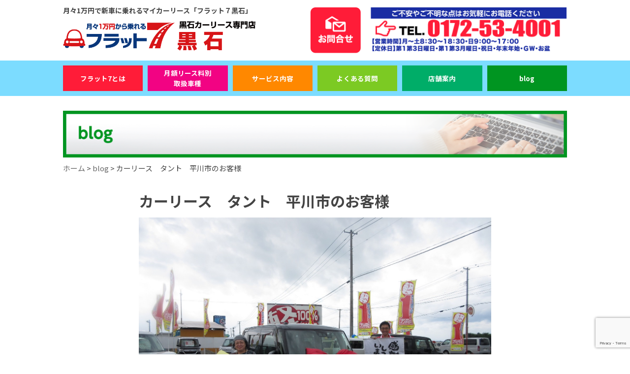

--- FILE ---
content_type: text/html; charset=UTF-8
request_url: https://flat7-kuroishi.com/blog/1310/
body_size: 47311
content:
<!DOCTYPE html>
<html lang="ja" prefix="og: http://ogp.me/ns#">
<head>
<meta http-equiv="Content-Type" content="text/html; charset=utf-8" />
<meta name="viewport" content="width=device-width, maximum-scale=1.0, user-scalable=no">
<meta name="format-detection" content="telephone=no">
	
	
		<!-- All in One SEO 4.1.8 -->
		<title>カーリース タント 平川市のお客様 - 黒石市カーリース専門店ならフラット7黒石</title>
		<meta name="description" content="こんにちは！ 軽自動車が月々コミコミ１万円から乗れるフラット7黒石です。 平川市のお客様、カーリースでタントの" />
		<meta name="robots" content="max-image-preview:large" />
		<link rel="canonical" href="https://flat7-kuroishi.com/blog/1310/" />
		<meta property="og:locale" content="ja_JP" />
		<meta property="og:site_name" content="黒石市カーリース専門店ならフラット7黒石 - 黒石市で車を探すならFLAT7（黒石）。人気で話題の新車軽自動車や好きな車を月額1.1万円から車検代・税金もコミコミ定額で乗れるマイカーリースです。オールメーカー・人気の軽自動車が選べてフルメンテナンスもついて断然お得なパックも選べます。" />
		<meta property="og:type" content="article" />
		<meta property="og:title" content="カーリース タント 平川市のお客様 - 黒石市カーリース専門店ならフラット7黒石" />
		<meta property="og:description" content="こんにちは！ 軽自動車が月々コミコミ１万円から乗れるフラット7黒石です。 平川市のお客様、カーリースでタントの" />
		<meta property="og:url" content="https://flat7-kuroishi.com/blog/1310/" />
		<meta property="article:published_time" content="2022-08-19T23:49:27+00:00" />
		<meta property="article:modified_time" content="2022-11-01T23:55:25+00:00" />
		<meta name="twitter:card" content="summary" />
		<meta name="twitter:title" content="カーリース タント 平川市のお客様 - 黒石市カーリース専門店ならフラット7黒石" />
		<meta name="twitter:description" content="こんにちは！ 軽自動車が月々コミコミ１万円から乗れるフラット7黒石です。 平川市のお客様、カーリースでタントの" />
		<script type="application/ld+json" class="aioseo-schema">
			{"@context":"https:\/\/schema.org","@graph":[{"@type":"WebSite","@id":"https:\/\/flat7-kuroishi.com\/#website","url":"https:\/\/flat7-kuroishi.com\/","name":"\u9ed2\u77f3\u5e02\u30ab\u30fc\u30ea\u30fc\u30b9\u5c02\u9580\u5e97\u306a\u3089\u30d5\u30e9\u30c3\u30c87\u9ed2\u77f3","description":"\u9ed2\u77f3\u5e02\u3067\u8eca\u3092\u63a2\u3059\u306a\u3089FLAT7\uff08\u9ed2\u77f3\uff09\u3002\u4eba\u6c17\u3067\u8a71\u984c\u306e\u65b0\u8eca\u8efd\u81ea\u52d5\u8eca\u3084\u597d\u304d\u306a\u8eca\u3092\u6708\u984d1.1\u4e07\u5186\u304b\u3089\u8eca\u691c\u4ee3\u30fb\u7a0e\u91d1\u3082\u30b3\u30df\u30b3\u30df\u5b9a\u984d\u3067\u4e57\u308c\u308b\u30de\u30a4\u30ab\u30fc\u30ea\u30fc\u30b9\u3067\u3059\u3002\u30aa\u30fc\u30eb\u30e1\u30fc\u30ab\u30fc\u30fb\u4eba\u6c17\u306e\u8efd\u81ea\u52d5\u8eca\u304c\u9078\u3079\u3066\u30d5\u30eb\u30e1\u30f3\u30c6\u30ca\u30f3\u30b9\u3082\u3064\u3044\u3066\u65ad\u7136\u304a\u5f97\u306a\u30d1\u30c3\u30af\u3082\u9078\u3079\u307e\u3059\u3002","inLanguage":"ja","publisher":{"@id":"https:\/\/flat7-kuroishi.com\/#organization"}},{"@type":"Organization","@id":"https:\/\/flat7-kuroishi.com\/#organization","name":"\u9ed2\u77f3\u5e02\u30ab\u30fc\u30ea\u30fc\u30b9\u5c02\u9580\u5e97\u306a\u3089\u30d5\u30e9\u30c3\u30c87\u9ed2\u77f3","url":"https:\/\/flat7-kuroishi.com\/"},{"@type":"BreadcrumbList","@id":"https:\/\/flat7-kuroishi.com\/blog\/1310\/#breadcrumblist","itemListElement":[{"@type":"ListItem","@id":"https:\/\/flat7-kuroishi.com\/#listItem","position":1,"item":{"@type":"WebPage","@id":"https:\/\/flat7-kuroishi.com\/","name":"\u30db\u30fc\u30e0","description":"\u9ed2\u77f3\u5e02\u3067\u8eca\u3092\u63a2\u3059\u306a\u3089FLAT7\uff08\u9ed2\u77f3\uff09\u3002\u4eba\u6c17\u3067\u8a71\u984c\u306e\u65b0\u8eca\u8efd\u81ea\u52d5\u8eca\u3084\u597d\u304d\u306a\u8eca\u3092\u6708\u984d1.1\u4e07\u5186\u304b\u3089\u8eca\u691c\u4ee3\u30fb\u7a0e\u91d1\u3082\u30b3\u30df\u30b3\u30df\u5b9a\u984d\u3067\u4e57\u308c\u308b\u30de\u30a4\u30ab\u30fc\u30ea\u30fc\u30b9\u3067\u3059\u3002\u30aa\u30fc\u30eb\u30e1\u30fc\u30ab\u30fc\u30fb\u4eba\u6c17\u306e\u8efd\u81ea\u52d5\u8eca\u304c\u9078\u3079\u3066\u30d5\u30eb\u30e1\u30f3\u30c6\u30ca\u30f3\u30b9\u3082\u3064\u3044\u3066\u65ad\u7136\u304a\u5f97\u306a\u30d1\u30c3\u30af\u3082\u9078\u3079\u307e\u3059\u3002","url":"https:\/\/flat7-kuroishi.com\/"},"nextItem":"https:\/\/flat7-kuroishi.com\/blog\/#listItem"},{"@type":"ListItem","@id":"https:\/\/flat7-kuroishi.com\/blog\/#listItem","position":2,"item":{"@type":"WebPage","@id":"https:\/\/flat7-kuroishi.com\/blog\/","name":"blog","description":"\u3053\u3093\u306b\u3061\u306f\uff01 \u8efd\u81ea\u52d5\u8eca\u304c\u6708\u3005\u30b3\u30df\u30b3\u30df\uff11\u4e07\u5186\u304b\u3089\u4e57\u308c\u308b\u30d5\u30e9\u30c3\u30c87\u9ed2\u77f3\u3067\u3059\u3002 \u5e73\u5ddd\u5e02\u306e\u304a\u5ba2\u69d8\u3001\u30ab\u30fc\u30ea\u30fc\u30b9\u3067\u30bf\u30f3\u30c8\u306e","url":"https:\/\/flat7-kuroishi.com\/blog\/"},"previousItem":"https:\/\/flat7-kuroishi.com\/#listItem"}]},{"@type":"Person","@id":"https:\/\/flat7-kuroishi.com\/author\/admin\/#author","url":"https:\/\/flat7-kuroishi.com\/author\/admin\/","name":"admin","image":{"@type":"ImageObject","@id":"https:\/\/flat7-kuroishi.com\/blog\/1310\/#authorImage","url":"https:\/\/secure.gravatar.com\/avatar\/90aceded38540afc51568cea0b9f7adf?s=96&d=mm&r=g","width":96,"height":96,"caption":"admin"}},{"@type":"WebPage","@id":"https:\/\/flat7-kuroishi.com\/blog\/1310\/#webpage","url":"https:\/\/flat7-kuroishi.com\/blog\/1310\/","name":"\u30ab\u30fc\u30ea\u30fc\u30b9 \u30bf\u30f3\u30c8 \u5e73\u5ddd\u5e02\u306e\u304a\u5ba2\u69d8 - \u9ed2\u77f3\u5e02\u30ab\u30fc\u30ea\u30fc\u30b9\u5c02\u9580\u5e97\u306a\u3089\u30d5\u30e9\u30c3\u30c87\u9ed2\u77f3","description":"\u3053\u3093\u306b\u3061\u306f\uff01 \u8efd\u81ea\u52d5\u8eca\u304c\u6708\u3005\u30b3\u30df\u30b3\u30df\uff11\u4e07\u5186\u304b\u3089\u4e57\u308c\u308b\u30d5\u30e9\u30c3\u30c87\u9ed2\u77f3\u3067\u3059\u3002 \u5e73\u5ddd\u5e02\u306e\u304a\u5ba2\u69d8\u3001\u30ab\u30fc\u30ea\u30fc\u30b9\u3067\u30bf\u30f3\u30c8\u306e","inLanguage":"ja","isPartOf":{"@id":"https:\/\/flat7-kuroishi.com\/#website"},"breadcrumb":{"@id":"https:\/\/flat7-kuroishi.com\/blog\/1310\/#breadcrumblist"},"author":"https:\/\/flat7-kuroishi.com\/author\/admin\/#author","creator":"https:\/\/flat7-kuroishi.com\/author\/admin\/#author","image":{"@type":"ImageObject","@id":"https:\/\/flat7-kuroishi.com\/#mainImage","url":"https:\/\/flat7-kuroishi.com\/wp-content\/uploads\/2022\/11\/S__55287817.jpg","width":1479,"height":1109},"primaryImageOfPage":{"@id":"https:\/\/flat7-kuroishi.com\/blog\/1310\/#mainImage"},"datePublished":"2022-08-19T23:49:27+09:00","dateModified":"2022-11-01T23:55:25+09:00"},{"@type":"BlogPosting","@id":"https:\/\/flat7-kuroishi.com\/blog\/1310\/#blogposting","name":"\u30ab\u30fc\u30ea\u30fc\u30b9 \u30bf\u30f3\u30c8 \u5e73\u5ddd\u5e02\u306e\u304a\u5ba2\u69d8 - \u9ed2\u77f3\u5e02\u30ab\u30fc\u30ea\u30fc\u30b9\u5c02\u9580\u5e97\u306a\u3089\u30d5\u30e9\u30c3\u30c87\u9ed2\u77f3","description":"\u3053\u3093\u306b\u3061\u306f\uff01 \u8efd\u81ea\u52d5\u8eca\u304c\u6708\u3005\u30b3\u30df\u30b3\u30df\uff11\u4e07\u5186\u304b\u3089\u4e57\u308c\u308b\u30d5\u30e9\u30c3\u30c87\u9ed2\u77f3\u3067\u3059\u3002 \u5e73\u5ddd\u5e02\u306e\u304a\u5ba2\u69d8\u3001\u30ab\u30fc\u30ea\u30fc\u30b9\u3067\u30bf\u30f3\u30c8\u306e","inLanguage":"ja","headline":"\u30ab\u30fc\u30ea\u30fc\u30b9\u3000\u30bf\u30f3\u30c8\u3000\u5e73\u5ddd\u5e02\u306e\u304a\u5ba2\u69d8","author":{"@id":"https:\/\/flat7-kuroishi.com\/author\/admin\/#author"},"publisher":{"@id":"https:\/\/flat7-kuroishi.com\/#organization"},"datePublished":"2022-08-19T23:49:27+09:00","dateModified":"2022-11-01T23:55:25+09:00","articleSection":"blog","mainEntityOfPage":{"@id":"https:\/\/flat7-kuroishi.com\/blog\/1310\/#webpage"},"isPartOf":{"@id":"https:\/\/flat7-kuroishi.com\/blog\/1310\/#webpage"},"image":{"@type":"ImageObject","@id":"https:\/\/flat7-kuroishi.com\/#articleImage","url":"https:\/\/flat7-kuroishi.com\/wp-content\/uploads\/2022\/11\/S__55287817.jpg","width":1479,"height":1109}}]}
		</script>
		<!-- All in One SEO -->

<link rel='dns-prefetch' href='//ajax.googleapis.com' />
<link rel='dns-prefetch' href='//www.google.com' />
<link rel='dns-prefetch' href='//s.w.org' />
<script type="text/javascript">
window._wpemojiSettings = {"baseUrl":"https:\/\/s.w.org\/images\/core\/emoji\/13.1.0\/72x72\/","ext":".png","svgUrl":"https:\/\/s.w.org\/images\/core\/emoji\/13.1.0\/svg\/","svgExt":".svg","source":{"concatemoji":"https:\/\/flat7-kuroishi.com\/wp-includes\/js\/wp-emoji-release.min.js?ver=5.9.12"}};
/*! This file is auto-generated */
!function(e,a,t){var n,r,o,i=a.createElement("canvas"),p=i.getContext&&i.getContext("2d");function s(e,t){var a=String.fromCharCode;p.clearRect(0,0,i.width,i.height),p.fillText(a.apply(this,e),0,0);e=i.toDataURL();return p.clearRect(0,0,i.width,i.height),p.fillText(a.apply(this,t),0,0),e===i.toDataURL()}function c(e){var t=a.createElement("script");t.src=e,t.defer=t.type="text/javascript",a.getElementsByTagName("head")[0].appendChild(t)}for(o=Array("flag","emoji"),t.supports={everything:!0,everythingExceptFlag:!0},r=0;r<o.length;r++)t.supports[o[r]]=function(e){if(!p||!p.fillText)return!1;switch(p.textBaseline="top",p.font="600 32px Arial",e){case"flag":return s([127987,65039,8205,9895,65039],[127987,65039,8203,9895,65039])?!1:!s([55356,56826,55356,56819],[55356,56826,8203,55356,56819])&&!s([55356,57332,56128,56423,56128,56418,56128,56421,56128,56430,56128,56423,56128,56447],[55356,57332,8203,56128,56423,8203,56128,56418,8203,56128,56421,8203,56128,56430,8203,56128,56423,8203,56128,56447]);case"emoji":return!s([10084,65039,8205,55357,56613],[10084,65039,8203,55357,56613])}return!1}(o[r]),t.supports.everything=t.supports.everything&&t.supports[o[r]],"flag"!==o[r]&&(t.supports.everythingExceptFlag=t.supports.everythingExceptFlag&&t.supports[o[r]]);t.supports.everythingExceptFlag=t.supports.everythingExceptFlag&&!t.supports.flag,t.DOMReady=!1,t.readyCallback=function(){t.DOMReady=!0},t.supports.everything||(n=function(){t.readyCallback()},a.addEventListener?(a.addEventListener("DOMContentLoaded",n,!1),e.addEventListener("load",n,!1)):(e.attachEvent("onload",n),a.attachEvent("onreadystatechange",function(){"complete"===a.readyState&&t.readyCallback()})),(n=t.source||{}).concatemoji?c(n.concatemoji):n.wpemoji&&n.twemoji&&(c(n.twemoji),c(n.wpemoji)))}(window,document,window._wpemojiSettings);
</script>
<style type="text/css">
img.wp-smiley,
img.emoji {
	display: inline !important;
	border: none !important;
	box-shadow: none !important;
	height: 1em !important;
	width: 1em !important;
	margin: 0 0.07em !important;
	vertical-align: -0.1em !important;
	background: none !important;
	padding: 0 !important;
}
</style>
	<link rel='stylesheet' id='wp-block-library-css'  href='https://flat7-kuroishi.com/wp-includes/css/dist/block-library/style.min.css?ver=5.9.12' type='text/css' media='all' />
<style id='global-styles-inline-css' type='text/css'>
body{--wp--preset--color--black: #000000;--wp--preset--color--cyan-bluish-gray: #abb8c3;--wp--preset--color--white: #ffffff;--wp--preset--color--pale-pink: #f78da7;--wp--preset--color--vivid-red: #cf2e2e;--wp--preset--color--luminous-vivid-orange: #ff6900;--wp--preset--color--luminous-vivid-amber: #fcb900;--wp--preset--color--light-green-cyan: #7bdcb5;--wp--preset--color--vivid-green-cyan: #00d084;--wp--preset--color--pale-cyan-blue: #8ed1fc;--wp--preset--color--vivid-cyan-blue: #0693e3;--wp--preset--color--vivid-purple: #9b51e0;--wp--preset--gradient--vivid-cyan-blue-to-vivid-purple: linear-gradient(135deg,rgba(6,147,227,1) 0%,rgb(155,81,224) 100%);--wp--preset--gradient--light-green-cyan-to-vivid-green-cyan: linear-gradient(135deg,rgb(122,220,180) 0%,rgb(0,208,130) 100%);--wp--preset--gradient--luminous-vivid-amber-to-luminous-vivid-orange: linear-gradient(135deg,rgba(252,185,0,1) 0%,rgba(255,105,0,1) 100%);--wp--preset--gradient--luminous-vivid-orange-to-vivid-red: linear-gradient(135deg,rgba(255,105,0,1) 0%,rgb(207,46,46) 100%);--wp--preset--gradient--very-light-gray-to-cyan-bluish-gray: linear-gradient(135deg,rgb(238,238,238) 0%,rgb(169,184,195) 100%);--wp--preset--gradient--cool-to-warm-spectrum: linear-gradient(135deg,rgb(74,234,220) 0%,rgb(151,120,209) 20%,rgb(207,42,186) 40%,rgb(238,44,130) 60%,rgb(251,105,98) 80%,rgb(254,248,76) 100%);--wp--preset--gradient--blush-light-purple: linear-gradient(135deg,rgb(255,206,236) 0%,rgb(152,150,240) 100%);--wp--preset--gradient--blush-bordeaux: linear-gradient(135deg,rgb(254,205,165) 0%,rgb(254,45,45) 50%,rgb(107,0,62) 100%);--wp--preset--gradient--luminous-dusk: linear-gradient(135deg,rgb(255,203,112) 0%,rgb(199,81,192) 50%,rgb(65,88,208) 100%);--wp--preset--gradient--pale-ocean: linear-gradient(135deg,rgb(255,245,203) 0%,rgb(182,227,212) 50%,rgb(51,167,181) 100%);--wp--preset--gradient--electric-grass: linear-gradient(135deg,rgb(202,248,128) 0%,rgb(113,206,126) 100%);--wp--preset--gradient--midnight: linear-gradient(135deg,rgb(2,3,129) 0%,rgb(40,116,252) 100%);--wp--preset--duotone--dark-grayscale: url('#wp-duotone-dark-grayscale');--wp--preset--duotone--grayscale: url('#wp-duotone-grayscale');--wp--preset--duotone--purple-yellow: url('#wp-duotone-purple-yellow');--wp--preset--duotone--blue-red: url('#wp-duotone-blue-red');--wp--preset--duotone--midnight: url('#wp-duotone-midnight');--wp--preset--duotone--magenta-yellow: url('#wp-duotone-magenta-yellow');--wp--preset--duotone--purple-green: url('#wp-duotone-purple-green');--wp--preset--duotone--blue-orange: url('#wp-duotone-blue-orange');--wp--preset--font-size--small: 13px;--wp--preset--font-size--medium: 20px;--wp--preset--font-size--large: 36px;--wp--preset--font-size--x-large: 42px;}.has-black-color{color: var(--wp--preset--color--black) !important;}.has-cyan-bluish-gray-color{color: var(--wp--preset--color--cyan-bluish-gray) !important;}.has-white-color{color: var(--wp--preset--color--white) !important;}.has-pale-pink-color{color: var(--wp--preset--color--pale-pink) !important;}.has-vivid-red-color{color: var(--wp--preset--color--vivid-red) !important;}.has-luminous-vivid-orange-color{color: var(--wp--preset--color--luminous-vivid-orange) !important;}.has-luminous-vivid-amber-color{color: var(--wp--preset--color--luminous-vivid-amber) !important;}.has-light-green-cyan-color{color: var(--wp--preset--color--light-green-cyan) !important;}.has-vivid-green-cyan-color{color: var(--wp--preset--color--vivid-green-cyan) !important;}.has-pale-cyan-blue-color{color: var(--wp--preset--color--pale-cyan-blue) !important;}.has-vivid-cyan-blue-color{color: var(--wp--preset--color--vivid-cyan-blue) !important;}.has-vivid-purple-color{color: var(--wp--preset--color--vivid-purple) !important;}.has-black-background-color{background-color: var(--wp--preset--color--black) !important;}.has-cyan-bluish-gray-background-color{background-color: var(--wp--preset--color--cyan-bluish-gray) !important;}.has-white-background-color{background-color: var(--wp--preset--color--white) !important;}.has-pale-pink-background-color{background-color: var(--wp--preset--color--pale-pink) !important;}.has-vivid-red-background-color{background-color: var(--wp--preset--color--vivid-red) !important;}.has-luminous-vivid-orange-background-color{background-color: var(--wp--preset--color--luminous-vivid-orange) !important;}.has-luminous-vivid-amber-background-color{background-color: var(--wp--preset--color--luminous-vivid-amber) !important;}.has-light-green-cyan-background-color{background-color: var(--wp--preset--color--light-green-cyan) !important;}.has-vivid-green-cyan-background-color{background-color: var(--wp--preset--color--vivid-green-cyan) !important;}.has-pale-cyan-blue-background-color{background-color: var(--wp--preset--color--pale-cyan-blue) !important;}.has-vivid-cyan-blue-background-color{background-color: var(--wp--preset--color--vivid-cyan-blue) !important;}.has-vivid-purple-background-color{background-color: var(--wp--preset--color--vivid-purple) !important;}.has-black-border-color{border-color: var(--wp--preset--color--black) !important;}.has-cyan-bluish-gray-border-color{border-color: var(--wp--preset--color--cyan-bluish-gray) !important;}.has-white-border-color{border-color: var(--wp--preset--color--white) !important;}.has-pale-pink-border-color{border-color: var(--wp--preset--color--pale-pink) !important;}.has-vivid-red-border-color{border-color: var(--wp--preset--color--vivid-red) !important;}.has-luminous-vivid-orange-border-color{border-color: var(--wp--preset--color--luminous-vivid-orange) !important;}.has-luminous-vivid-amber-border-color{border-color: var(--wp--preset--color--luminous-vivid-amber) !important;}.has-light-green-cyan-border-color{border-color: var(--wp--preset--color--light-green-cyan) !important;}.has-vivid-green-cyan-border-color{border-color: var(--wp--preset--color--vivid-green-cyan) !important;}.has-pale-cyan-blue-border-color{border-color: var(--wp--preset--color--pale-cyan-blue) !important;}.has-vivid-cyan-blue-border-color{border-color: var(--wp--preset--color--vivid-cyan-blue) !important;}.has-vivid-purple-border-color{border-color: var(--wp--preset--color--vivid-purple) !important;}.has-vivid-cyan-blue-to-vivid-purple-gradient-background{background: var(--wp--preset--gradient--vivid-cyan-blue-to-vivid-purple) !important;}.has-light-green-cyan-to-vivid-green-cyan-gradient-background{background: var(--wp--preset--gradient--light-green-cyan-to-vivid-green-cyan) !important;}.has-luminous-vivid-amber-to-luminous-vivid-orange-gradient-background{background: var(--wp--preset--gradient--luminous-vivid-amber-to-luminous-vivid-orange) !important;}.has-luminous-vivid-orange-to-vivid-red-gradient-background{background: var(--wp--preset--gradient--luminous-vivid-orange-to-vivid-red) !important;}.has-very-light-gray-to-cyan-bluish-gray-gradient-background{background: var(--wp--preset--gradient--very-light-gray-to-cyan-bluish-gray) !important;}.has-cool-to-warm-spectrum-gradient-background{background: var(--wp--preset--gradient--cool-to-warm-spectrum) !important;}.has-blush-light-purple-gradient-background{background: var(--wp--preset--gradient--blush-light-purple) !important;}.has-blush-bordeaux-gradient-background{background: var(--wp--preset--gradient--blush-bordeaux) !important;}.has-luminous-dusk-gradient-background{background: var(--wp--preset--gradient--luminous-dusk) !important;}.has-pale-ocean-gradient-background{background: var(--wp--preset--gradient--pale-ocean) !important;}.has-electric-grass-gradient-background{background: var(--wp--preset--gradient--electric-grass) !important;}.has-midnight-gradient-background{background: var(--wp--preset--gradient--midnight) !important;}.has-small-font-size{font-size: var(--wp--preset--font-size--small) !important;}.has-medium-font-size{font-size: var(--wp--preset--font-size--medium) !important;}.has-large-font-size{font-size: var(--wp--preset--font-size--large) !important;}.has-x-large-font-size{font-size: var(--wp--preset--font-size--x-large) !important;}
</style>
<link rel='stylesheet' id='contact-form-7-css'  href='https://flat7-kuroishi.com/wp-content/plugins/contact-form-7/includes/css/styles.css?ver=5.5.6' type='text/css' media='all' />
<link rel='stylesheet' id='jquery-ui-theme-css'  href='https://ajax.googleapis.com/ajax/libs/jqueryui/1.11.4/themes/smoothness/jquery-ui.min.css?ver=1.11.4' type='text/css' media='all' />
<link rel='stylesheet' id='jquery-ui-timepicker-css'  href='https://flat7-kuroishi.com/wp-content/plugins/contact-form-7-datepicker/js/jquery-ui-timepicker/jquery-ui-timepicker-addon.min.css?ver=5.9.12' type='text/css' media='all' />
<link rel='stylesheet' id='ez-icomoon-css'  href='https://flat7-kuroishi.com/wp-content/plugins/easy-table-of-contents/vendor/icomoon/style.min.css?ver=2.0.17' type='text/css' media='all' />
<link rel='stylesheet' id='ez-toc-css'  href='https://flat7-kuroishi.com/wp-content/plugins/easy-table-of-contents/assets/css/screen.min.css?ver=2.0.17' type='text/css' media='all' />
<style id='ez-toc-inline-css' type='text/css'>
div#ez-toc-container p.ez-toc-title {font-size: 120%;}div#ez-toc-container p.ez-toc-title {font-weight: 700;}div#ez-toc-container ul li {font-size: 95%;}
</style>
<link rel='stylesheet' id='cf7cf-style-css'  href='https://flat7-kuroishi.com/wp-content/plugins/cf7-conditional-fields/style.css?ver=2.1.2' type='text/css' media='all' />
<script type='text/javascript' src='https://flat7-kuroishi.com/wp-includes/js/jquery/jquery.min.js?ver=3.6.0' id='jquery-core-js'></script>
<script type='text/javascript' src='https://flat7-kuroishi.com/wp-includes/js/jquery/jquery-migrate.min.js?ver=3.3.2' id='jquery-migrate-js'></script>
<link rel="https://api.w.org/" href="https://flat7-kuroishi.com/wp-json/" /><link rel="alternate" type="application/json" href="https://flat7-kuroishi.com/wp-json/wp/v2/posts/1310" /><link rel="EditURI" type="application/rsd+xml" title="RSD" href="https://flat7-kuroishi.com/xmlrpc.php?rsd" />
<link rel="wlwmanifest" type="application/wlwmanifest+xml" href="https://flat7-kuroishi.com/wp-includes/wlwmanifest.xml" /> 
<meta name="generator" content="WordPress 5.9.12" />
<link rel='shortlink' href='https://flat7-kuroishi.com/?p=1310' />
<link rel="alternate" type="application/json+oembed" href="https://flat7-kuroishi.com/wp-json/oembed/1.0/embed?url=https%3A%2F%2Fflat7-kuroishi.com%2Fblog%2F1310%2F" />
<link rel="alternate" type="text/xml+oembed" href="https://flat7-kuroishi.com/wp-json/oembed/1.0/embed?url=https%3A%2F%2Fflat7-kuroishi.com%2Fblog%2F1310%2F&#038;format=xml" />
	<!-- ファビコン -->
<link rel="icon" href="https://flat7-kuroishi.com/wp-content/themes/frat7/img/common/favicon.ico">
<!-- スマホ用アイコン -->
<link rel="apple-touch-icon" sizes="180x180" href="https://flat7-kuroishi.com/wp-content/themes/frat7/img/common/apple-touch-icon.png">
<!-- CSS -->
<link rel="stylesheet" href="https://flat7-kuroishi.com/wp-content/themes/frat7/normalize.css">
<link rel="stylesheet" href="https://flat7-kuroishi.com/wp-content/themes/frat7/common.css?1242628461">
<link rel="stylesheet" href="https://flat7-kuroishi.com/wp-content/themes/frat7/style.css?70865482">
<link rel="stylesheet" href="https://flat7-kuroishi.com/wp-content/themes/frat7/css/lightbox.css" />
<link rel="stylesheet" href="https://flat7-kuroishi.com/wp-content/themes/frat7/css/iziModal.css" />
<link href="//fonts.googleapis.com/css?family=Anton" rel="stylesheet">
<script src="//ajax.googleapis.com/ajax/libs/jquery/3.1.1/jquery.min.js"></script>
<script src="https://yubinbango.github.io/yubinbango/yubinbango.js" type="text/javascript" charset="UTF-8"></script>
<!--
<script src="https://flat7-kuroishi.com/wp-content/themes/frat7/js/iscroll.js"></script>
<script src="https://flat7-kuroishi.com/wp-content/themes/frat7/js/drawer.js"></script>
-->
<script src="https://flat7-kuroishi.com/wp-content/themes/frat7/js/jquery.bxslider.js"></script>
<script src="https://flat7-kuroishi.com/wp-content/themes/frat7/js/lightbox.js" type="text/javascript"></script>

<script src="https://flat7-kuroishi.com/wp-content/themes/frat7/js/script.js"></script>
<link href="https://fonts.googleapis.com/css2?family=Noto+Sans+JP:wght@400;700;900&display=swap" rel="stylesheet">
<script src="https://yubinbango.github.io/yubinbango/yubinbango.js" type="text/javascript" charset="UTF-8"></script>
<meta name="description" content="カーリース タント 平川市のお客様 - 黒石市カーリース専門店ならフラット7黒石 - 黒石市で車を探すならFLAT7（黒石）。人気で話題の新車軽自動車や好きな車を月額1.1万円から車検代・税金もコミコミ定額で乗れるマイカーリースです。オールメーカー・人気の軽自動車が選べてフルメンテナンスもついて断然お得なパックも選べます。">
<!--[if lt IE 9]>
<script src="http://html5shiv.googlecode.com/svn/trunk/html5.js"></script>
<script src="https://oss.maxcdn.com/respond/1.4.2/respond.min.js"></script>
<![endif]-->


		<!-- All in One SEO 4.1.8 -->
		<meta name="description" content="こんにちは！ 軽自動車が月々コミコミ１万円から乗れるフラット7黒石です。 平川市のお客様、カーリースでタントの" />
		<meta name="robots" content="max-image-preview:large" />
		<link rel="canonical" href="https://flat7-kuroishi.com/blog/1310/" />
		<meta property="og:locale" content="ja_JP" />
		<meta property="og:site_name" content="黒石市カーリース専門店ならフラット7黒石 - 黒石市で車を探すならFLAT7（黒石）。人気で話題の新車軽自動車や好きな車を月額1.1万円から車検代・税金もコミコミ定額で乗れるマイカーリースです。オールメーカー・人気の軽自動車が選べてフルメンテナンスもついて断然お得なパックも選べます。" />
		<meta property="og:type" content="article" />
		<meta property="og:title" content="カーリース タント 平川市のお客様 - 黒石市カーリース専門店ならフラット7黒石" />
		<meta property="og:description" content="こんにちは！ 軽自動車が月々コミコミ１万円から乗れるフラット7黒石です。 平川市のお客様、カーリースでタントの" />
		<meta property="og:url" content="https://flat7-kuroishi.com/blog/1310/" />
		<meta property="article:published_time" content="2022-08-19T23:49:27+00:00" />
		<meta property="article:modified_time" content="2022-11-01T23:55:25+00:00" />
		<meta name="twitter:card" content="summary" />
		<meta name="twitter:title" content="カーリース タント 平川市のお客様 - 黒石市カーリース専門店ならフラット7黒石" />
		<meta name="twitter:description" content="こんにちは！ 軽自動車が月々コミコミ１万円から乗れるフラット7黒石です。 平川市のお客様、カーリースでタントの" />
		<script type="application/ld+json" class="aioseo-schema">
			{"@context":"https:\/\/schema.org","@graph":[{"@type":"WebSite","@id":"https:\/\/flat7-kuroishi.com\/#website","url":"https:\/\/flat7-kuroishi.com\/","name":"\u9ed2\u77f3\u5e02\u30ab\u30fc\u30ea\u30fc\u30b9\u5c02\u9580\u5e97\u306a\u3089\u30d5\u30e9\u30c3\u30c87\u9ed2\u77f3","description":"\u9ed2\u77f3\u5e02\u3067\u8eca\u3092\u63a2\u3059\u306a\u3089FLAT7\uff08\u9ed2\u77f3\uff09\u3002\u4eba\u6c17\u3067\u8a71\u984c\u306e\u65b0\u8eca\u8efd\u81ea\u52d5\u8eca\u3084\u597d\u304d\u306a\u8eca\u3092\u6708\u984d1.1\u4e07\u5186\u304b\u3089\u8eca\u691c\u4ee3\u30fb\u7a0e\u91d1\u3082\u30b3\u30df\u30b3\u30df\u5b9a\u984d\u3067\u4e57\u308c\u308b\u30de\u30a4\u30ab\u30fc\u30ea\u30fc\u30b9\u3067\u3059\u3002\u30aa\u30fc\u30eb\u30e1\u30fc\u30ab\u30fc\u30fb\u4eba\u6c17\u306e\u8efd\u81ea\u52d5\u8eca\u304c\u9078\u3079\u3066\u30d5\u30eb\u30e1\u30f3\u30c6\u30ca\u30f3\u30b9\u3082\u3064\u3044\u3066\u65ad\u7136\u304a\u5f97\u306a\u30d1\u30c3\u30af\u3082\u9078\u3079\u307e\u3059\u3002","inLanguage":"ja","publisher":{"@id":"https:\/\/flat7-kuroishi.com\/#organization"}},{"@type":"Organization","@id":"https:\/\/flat7-kuroishi.com\/#organization","name":"\u9ed2\u77f3\u5e02\u30ab\u30fc\u30ea\u30fc\u30b9\u5c02\u9580\u5e97\u306a\u3089\u30d5\u30e9\u30c3\u30c87\u9ed2\u77f3","url":"https:\/\/flat7-kuroishi.com\/"},{"@type":"BreadcrumbList","@id":"https:\/\/flat7-kuroishi.com\/blog\/1310\/#breadcrumblist","itemListElement":[{"@type":"ListItem","@id":"https:\/\/flat7-kuroishi.com\/#listItem","position":1,"item":{"@type":"WebPage","@id":"https:\/\/flat7-kuroishi.com\/","name":"\u30db\u30fc\u30e0","description":"\u9ed2\u77f3\u5e02\u3067\u8eca\u3092\u63a2\u3059\u306a\u3089FLAT7\uff08\u9ed2\u77f3\uff09\u3002\u4eba\u6c17\u3067\u8a71\u984c\u306e\u65b0\u8eca\u8efd\u81ea\u52d5\u8eca\u3084\u597d\u304d\u306a\u8eca\u3092\u6708\u984d1.1\u4e07\u5186\u304b\u3089\u8eca\u691c\u4ee3\u30fb\u7a0e\u91d1\u3082\u30b3\u30df\u30b3\u30df\u5b9a\u984d\u3067\u4e57\u308c\u308b\u30de\u30a4\u30ab\u30fc\u30ea\u30fc\u30b9\u3067\u3059\u3002\u30aa\u30fc\u30eb\u30e1\u30fc\u30ab\u30fc\u30fb\u4eba\u6c17\u306e\u8efd\u81ea\u52d5\u8eca\u304c\u9078\u3079\u3066\u30d5\u30eb\u30e1\u30f3\u30c6\u30ca\u30f3\u30b9\u3082\u3064\u3044\u3066\u65ad\u7136\u304a\u5f97\u306a\u30d1\u30c3\u30af\u3082\u9078\u3079\u307e\u3059\u3002","url":"https:\/\/flat7-kuroishi.com\/"},"nextItem":"https:\/\/flat7-kuroishi.com\/blog\/#listItem"},{"@type":"ListItem","@id":"https:\/\/flat7-kuroishi.com\/blog\/#listItem","position":2,"item":{"@type":"WebPage","@id":"https:\/\/flat7-kuroishi.com\/blog\/","name":"blog","description":"\u3053\u3093\u306b\u3061\u306f\uff01 \u8efd\u81ea\u52d5\u8eca\u304c\u6708\u3005\u30b3\u30df\u30b3\u30df\uff11\u4e07\u5186\u304b\u3089\u4e57\u308c\u308b\u30d5\u30e9\u30c3\u30c87\u9ed2\u77f3\u3067\u3059\u3002 \u5e73\u5ddd\u5e02\u306e\u304a\u5ba2\u69d8\u3001\u30ab\u30fc\u30ea\u30fc\u30b9\u3067\u30bf\u30f3\u30c8\u306e","url":"https:\/\/flat7-kuroishi.com\/blog\/"},"previousItem":"https:\/\/flat7-kuroishi.com\/#listItem"}]},{"@type":"Person","@id":"https:\/\/flat7-kuroishi.com\/author\/admin\/#author","url":"https:\/\/flat7-kuroishi.com\/author\/admin\/","name":"admin","image":{"@type":"ImageObject","@id":"https:\/\/flat7-kuroishi.com\/blog\/1310\/#authorImage","url":"https:\/\/secure.gravatar.com\/avatar\/90aceded38540afc51568cea0b9f7adf?s=96&d=mm&r=g","width":96,"height":96,"caption":"admin"}},{"@type":"WebPage","@id":"https:\/\/flat7-kuroishi.com\/blog\/1310\/#webpage","url":"https:\/\/flat7-kuroishi.com\/blog\/1310\/","name":"\u30ab\u30fc\u30ea\u30fc\u30b9 \u30bf\u30f3\u30c8 \u5e73\u5ddd\u5e02\u306e\u304a\u5ba2\u69d8 - \u9ed2\u77f3\u5e02\u30ab\u30fc\u30ea\u30fc\u30b9\u5c02\u9580\u5e97\u306a\u3089\u30d5\u30e9\u30c3\u30c87\u9ed2\u77f3","description":"\u3053\u3093\u306b\u3061\u306f\uff01 \u8efd\u81ea\u52d5\u8eca\u304c\u6708\u3005\u30b3\u30df\u30b3\u30df\uff11\u4e07\u5186\u304b\u3089\u4e57\u308c\u308b\u30d5\u30e9\u30c3\u30c87\u9ed2\u77f3\u3067\u3059\u3002 \u5e73\u5ddd\u5e02\u306e\u304a\u5ba2\u69d8\u3001\u30ab\u30fc\u30ea\u30fc\u30b9\u3067\u30bf\u30f3\u30c8\u306e","inLanguage":"ja","isPartOf":{"@id":"https:\/\/flat7-kuroishi.com\/#website"},"breadcrumb":{"@id":"https:\/\/flat7-kuroishi.com\/blog\/1310\/#breadcrumblist"},"author":"https:\/\/flat7-kuroishi.com\/author\/admin\/#author","creator":"https:\/\/flat7-kuroishi.com\/author\/admin\/#author","image":{"@type":"ImageObject","@id":"https:\/\/flat7-kuroishi.com\/#mainImage","url":"https:\/\/flat7-kuroishi.com\/wp-content\/uploads\/2022\/11\/S__55287817.jpg","width":1479,"height":1109},"primaryImageOfPage":{"@id":"https:\/\/flat7-kuroishi.com\/blog\/1310\/#mainImage"},"datePublished":"2022-08-19T23:49:27+09:00","dateModified":"2022-11-01T23:55:25+09:00"},{"@type":"BlogPosting","@id":"https:\/\/flat7-kuroishi.com\/blog\/1310\/#blogposting","name":"\u30ab\u30fc\u30ea\u30fc\u30b9 \u30bf\u30f3\u30c8 \u5e73\u5ddd\u5e02\u306e\u304a\u5ba2\u69d8 - \u9ed2\u77f3\u5e02\u30ab\u30fc\u30ea\u30fc\u30b9\u5c02\u9580\u5e97\u306a\u3089\u30d5\u30e9\u30c3\u30c87\u9ed2\u77f3","description":"\u3053\u3093\u306b\u3061\u306f\uff01 \u8efd\u81ea\u52d5\u8eca\u304c\u6708\u3005\u30b3\u30df\u30b3\u30df\uff11\u4e07\u5186\u304b\u3089\u4e57\u308c\u308b\u30d5\u30e9\u30c3\u30c87\u9ed2\u77f3\u3067\u3059\u3002 \u5e73\u5ddd\u5e02\u306e\u304a\u5ba2\u69d8\u3001\u30ab\u30fc\u30ea\u30fc\u30b9\u3067\u30bf\u30f3\u30c8\u306e","inLanguage":"ja","headline":"\u30ab\u30fc\u30ea\u30fc\u30b9\u3000\u30bf\u30f3\u30c8\u3000\u5e73\u5ddd\u5e02\u306e\u304a\u5ba2\u69d8","author":{"@id":"https:\/\/flat7-kuroishi.com\/author\/admin\/#author"},"publisher":{"@id":"https:\/\/flat7-kuroishi.com\/#organization"},"datePublished":"2022-08-19T23:49:27+09:00","dateModified":"2022-11-01T23:55:25+09:00","articleSection":"blog","mainEntityOfPage":{"@id":"https:\/\/flat7-kuroishi.com\/blog\/1310\/#webpage"},"isPartOf":{"@id":"https:\/\/flat7-kuroishi.com\/blog\/1310\/#webpage"},"image":{"@type":"ImageObject","@id":"https:\/\/flat7-kuroishi.com\/#articleImage","url":"https:\/\/flat7-kuroishi.com\/wp-content\/uploads\/2022\/11\/S__55287817.jpg","width":1479,"height":1109}}]}
		</script>
		<!-- All in One SEO -->

<link rel='dns-prefetch' href='//ajax.googleapis.com' />
<link rel='dns-prefetch' href='//www.google.com' />
<link rel='dns-prefetch' href='//s.w.org' />
<link rel="https://api.w.org/" href="https://flat7-kuroishi.com/wp-json/" /><link rel="alternate" type="application/json" href="https://flat7-kuroishi.com/wp-json/wp/v2/posts/1310" /><link rel="EditURI" type="application/rsd+xml" title="RSD" href="https://flat7-kuroishi.com/xmlrpc.php?rsd" />
<link rel="wlwmanifest" type="application/wlwmanifest+xml" href="https://flat7-kuroishi.com/wp-includes/wlwmanifest.xml" /> 
<meta name="generator" content="WordPress 5.9.12" />
<link rel='shortlink' href='https://flat7-kuroishi.com/?p=1310' />
<link rel="alternate" type="application/json+oembed" href="https://flat7-kuroishi.com/wp-json/oembed/1.0/embed?url=https%3A%2F%2Fflat7-kuroishi.com%2Fblog%2F1310%2F" />
<link rel="alternate" type="text/xml+oembed" href="https://flat7-kuroishi.com/wp-json/oembed/1.0/embed?url=https%3A%2F%2Fflat7-kuroishi.com%2Fblog%2F1310%2F&#038;format=xml" />
<link rel="stylesheet" href="https://flat7-kuroishi.com/wp-content/themes/frat7/css/campaign.css" />



<!-- Global site tag (gtag.js) - Google Ads: 656574378 -->
<script async src="https://www.googletagmanager.com/gtag/js?id=AW-656574378"></script>
<script>
  window.dataLayer = window.dataLayer || [];
  function gtag(){dataLayer.push(arguments);}
  gtag('js', new Date());

  gtag('config', 'AW-656574378');
</script>

<!-- Event snippet for モバイル電話タップ数 conversion page
In your html page, add the snippet and call gtag_report_conversion when someone clicks on the chosen link or button. -->
<script>
function gtag_report_conversion(url) {
  var callback = function () {
    if (typeof(url) != 'undefined') {
      window.location = url;
    }
  };
  gtag('event', 'conversion', {
      'send_to': 'AW-656574378/m5LTCPvMzssBEKqPirkC',
      'event_callback': callback
  });
  return false;
}
</script>
</head>
<body class="drawer drawer--top">
  <header>
    <div class="inner cf">
      <div class="mainArea cf">
	        <div class="logo">
													<h1 class="h1_txt">月々1万円で新車に乗れるマイカーリース「フラット７黒石」</h1>
												<a href="/"><img src="https://flat7-kuroishi.com/wp-content/uploads/2018/11/logo-1.png" alt="黒石市のカーリース｜黒石市カーリース専門店ならフラット7黒石"></a>
					</div>

				<div class="head_tel pc-only">
					<a href="tel:0172-53-4001"><img src="https://flat7-kuroishi.com/wp-content/themes/frat7/img/common/head_tel.png"></a>
        </div>
        <div class="head_document pc-only">
            <a href="/contact"><img src="https://flat7-kuroishi.com/wp-content/themes/frat7/img/common/head_con.png"></a>
        </div>
      </div><!-- /.mainArea -->
    </div><!-- /.inner -->
    <!--
<button type="button" class="drawer-toggle drawer-hamburger">
  <span class="sr-only">toggle navigation</span>
  <span class="drawer-hamburger-icon"></span>
</button>
-->
<nav class="pc-head-menu pc-only">
  <ul>
    <li class="red"><a href="/flat7">フラット7とは</a></li>
    <li class="pink"><a href="/car_list">月額リース料別<br>取扱車種</a></li>
    <li class="ore"><a href="/service">サービス内容</a></li>
    <li class="lgreen"><a href="/faq">よくある質問</a></li>
    <li class="green"><a href="/shop">店舗案内</a></li>
    <li class="dgreen"><a href="/blog">blog</a></li>
  </ul>
</nav>

<div class="nav sp-only">
  <a href="#" id="menu-btn"><span id="menu-btn-icon">&nbsp;</span></a>
  <div id="menu-area">

    <div class="h_block">
      <ul>
        <li><a href="/">TOP</a></li>
        <li><a href="/flat7">フラット7とは</a></li>
        <li><a href="/car_list">月額リース料別取扱車種</a></li>
        <li><a href="/service">サービス内容</a></li>
        <li><a href="/faq">よくある質問</a></li>
        <li><a href="/shop">店舗案内</a></li>
        <li><a href="/blog">blog</a></li>
      </ul>
    </div>

  </div>
</div>
  </header>
<div class="content_in cf">

<div class="mt30"><img src="https://flat7-kuroishi.com/wp-content/themes/frat7/img/common/blogTOP.png" alt="カーリース　タント　平川市のお客様｜黒石市カーリース専門店ならフラット7黒石" /></div>
<div class="breadcrumbs" typeof="BreadcrumbList" vocab="http://schema.org/">
<!-- Breadcrumb NavXT 7.0.2 -->
<span property="itemListElement" typeof="ListItem"><a property="item" typeof="WebPage" title="Go to 黒石市カーリース専門店ならフラット7黒石." href="https://flat7-kuroishi.com" class="home"><span property="name">ホーム</span></a><meta property="position" content="1"></span> &gt; <span property="itemListElement" typeof="ListItem"><a property="item" typeof="WebPage" title="Go to the blog category archives." href="https://flat7-kuroishi.com/blog/" class="taxonomy category"><span property="name">blog</span></a><meta property="position" content="2"></span> &gt; <span class="post post-post current-item">カーリース　タント　平川市のお客様</span></div>
  <div id="category" class="relative">
    <div class="detail_box">
      <h2 class="detail_title">カーリース　タント　平川市のお客様</h2>
              <img src="https://flat7-kuroishi.com/wp-content/uploads/2022/11/S__55287817.jpg" alt="カーリース　タント　平川市のお客様のイメージ画像｜黒石市カーリース専門店ならフラット7黒石">
      
      <div class="row">
        <p>こんにちは！ 軽自動車が月々コミコミ１万円から乗れるフラット7黒石です。</p>
<p>平川市のお客様、カーリースでタントの納車です。<br />
自動車保険も一緒にご契約頂きました。<br />
これから7年間しっかりとサポートさせて頂きます。<br />
ありがとうございました！</p>
<p>月々１万円から乗れるカーリース専門店フラット７黒石　https://flat7-kuroishi.com/</p>
      </div>
      <div class="paging">
                  <div class="prev"><a href="https://flat7-kuroishi.com/blog/1305/" rel="prev">前へ</a></div>
                          <div class="next"><a href="https://flat7-kuroishi.com/blog/1314/" rel="next">次へ</a></div>
              </div>
    </div>

  </div><!-- /#page -->
</div><!-- /#contents -->


<aside class="pc-only">
  <div class="contact_area blue_bg">
    <div class="inner">
      <p class="mb10">お気軽にご相談ください!</p>
      <div class="bt_box">
        <a class="contact_col_6 riar_box" href="tel:0172-53-4001"><img src="https://flat7-kuroishi.com/wp-content/themes/frat7/img/common/tel_btn.png" alt="ご不安やご不明な点はお気軽にお電話ください TEL.0172-53-4001"></a>
        <a href="/contact" class="contact_col_6 riar_box red">
          <span>お問合せ</span>
        </a>
        <a href="https://10000en.jp/examexplan/?code=f02102&s1=1&s2=0" target="_blank" class="contact_col_6 riar_box red2">
            <span>仮審査申込<br>はコチラ</span>
          </a>
      </div>
    </div>
  </div>
</aside>
<footer>
  <div class="foot_inner">
    <div class="flex_box">
      <div class="foot_logo pc-only">
        <img src="https://flat7-kuroishi.com/wp-content/uploads/2018/11/logo-1.png" alt="黒石市のカーリース｜黒石市カーリース専門店ならフラット7黒石">
      </div>
      <div class="foot_nav">
        <ul>
          <li><a href="/">TOP</a></li>
          <li><a href="/flat7">フラット7とは</a></li>
          <li><a href="/car_list">月額リース料別取扱車種</a></li>
          <li><a href="/service">サービス内容</a></li><br class="pc-only">
          <li><a href="/faq">よくある質問</a></li>
          <li><a href="/shop">店舗案内</a></li>
          <li><a href="/blog">blog</a></li>
          <li><a href="/contact">お問合せ</a></li>
          <li><a href="https://10000en.jp/examexplan/?code=f02102&s1=1&s2=0" target="_blank">仮審査申はコチラ</a></li>
          <li><a href="/link">リンク集</a></li>
          <li><a href="/privacy">プライバシーポリシー</a></li>
        </ul>
      </div>
    </div>
  </div>

  <p class="copy">Copyright 2026 <a href="https://flat7-kuroishi.com/">有限会社 佐川自動車整備工場</a> All Rights Reserved.</p>
  <script type='text/javascript' src='https://flat7-kuroishi.com/wp-includes/js/dist/vendor/regenerator-runtime.min.js?ver=0.13.9' id='regenerator-runtime-js'></script>
<script type='text/javascript' src='https://flat7-kuroishi.com/wp-includes/js/dist/vendor/wp-polyfill.min.js?ver=3.15.0' id='wp-polyfill-js'></script>
<script type='text/javascript' id='contact-form-7-js-extra'>
/* <![CDATA[ */
var wpcf7 = {"api":{"root":"https:\/\/flat7-kuroishi.com\/wp-json\/","namespace":"contact-form-7\/v1"}};
var wpcf7 = {"api":{"root":"https:\/\/flat7-kuroishi.com\/wp-json\/","namespace":"contact-form-7\/v1"}};
/* ]]> */
</script>
<script type='text/javascript' src='https://flat7-kuroishi.com/wp-content/plugins/contact-form-7/includes/js/index.js?ver=5.5.6' id='contact-form-7-js'></script>
<script type='text/javascript' src='https://flat7-kuroishi.com/wp-includes/js/jquery/ui/core.min.js?ver=1.13.1' id='jquery-ui-core-js'></script>
<script type='text/javascript' src='https://flat7-kuroishi.com/wp-includes/js/jquery/ui/datepicker.min.js?ver=1.13.1' id='jquery-ui-datepicker-js'></script>
<script type='text/javascript' id='jquery-ui-datepicker-js-after'>
jQuery(function(jQuery){jQuery.datepicker.setDefaults({"closeText":"\u9589\u3058\u308b","currentText":"\u4eca\u65e5","monthNames":["1\u6708","2\u6708","3\u6708","4\u6708","5\u6708","6\u6708","7\u6708","8\u6708","9\u6708","10\u6708","11\u6708","12\u6708"],"monthNamesShort":["1\u6708","2\u6708","3\u6708","4\u6708","5\u6708","6\u6708","7\u6708","8\u6708","9\u6708","10\u6708","11\u6708","12\u6708"],"nextText":"\u6b21","prevText":"\u524d","dayNames":["\u65e5\u66dc\u65e5","\u6708\u66dc\u65e5","\u706b\u66dc\u65e5","\u6c34\u66dc\u65e5","\u6728\u66dc\u65e5","\u91d1\u66dc\u65e5","\u571f\u66dc\u65e5"],"dayNamesShort":["\u65e5","\u6708","\u706b","\u6c34","\u6728","\u91d1","\u571f"],"dayNamesMin":["\u65e5","\u6708","\u706b","\u6c34","\u6728","\u91d1","\u571f"],"dateFormat":"yy\u5e74mm\u6708d\u65e5","firstDay":1,"isRTL":false});});
jQuery(function(jQuery){jQuery.datepicker.setDefaults({"closeText":"\u9589\u3058\u308b","currentText":"\u4eca\u65e5","monthNames":["1\u6708","2\u6708","3\u6708","4\u6708","5\u6708","6\u6708","7\u6708","8\u6708","9\u6708","10\u6708","11\u6708","12\u6708"],"monthNamesShort":["1\u6708","2\u6708","3\u6708","4\u6708","5\u6708","6\u6708","7\u6708","8\u6708","9\u6708","10\u6708","11\u6708","12\u6708"],"nextText":"\u6b21","prevText":"\u524d","dayNames":["\u65e5\u66dc\u65e5","\u6708\u66dc\u65e5","\u706b\u66dc\u65e5","\u6c34\u66dc\u65e5","\u6728\u66dc\u65e5","\u91d1\u66dc\u65e5","\u571f\u66dc\u65e5"],"dayNamesShort":["\u65e5","\u6708","\u706b","\u6c34","\u6728","\u91d1","\u571f"],"dayNamesMin":["\u65e5","\u6708","\u706b","\u6c34","\u6728","\u91d1","\u571f"],"dateFormat":"yy\u5e74mm\u6708d\u65e5","firstDay":1,"isRTL":false});});
</script>
<script type='text/javascript' src='https://ajax.googleapis.com/ajax/libs/jqueryui/1.11.4/i18n/datepicker-ja.min.js?ver=1.11.4' id='jquery-ui-ja-js'></script>
<script type='text/javascript' src='https://flat7-kuroishi.com/wp-content/plugins/contact-form-7-datepicker/js/jquery-ui-timepicker/jquery-ui-timepicker-addon.min.js?ver=5.9.12' id='jquery-ui-timepicker-js'></script>
<script type='text/javascript' src='https://flat7-kuroishi.com/wp-content/plugins/contact-form-7-datepicker/js/jquery-ui-timepicker/i18n/jquery-ui-timepicker-ja.js?ver=5.9.12' id='jquery-ui-timepicker-ja-js'></script>
<script type='text/javascript' src='https://flat7-kuroishi.com/wp-includes/js/jquery/ui/mouse.min.js?ver=1.13.1' id='jquery-ui-mouse-js'></script>
<script type='text/javascript' src='https://flat7-kuroishi.com/wp-includes/js/jquery/ui/slider.min.js?ver=1.13.1' id='jquery-ui-slider-js'></script>
<script type='text/javascript' src='https://flat7-kuroishi.com/wp-includes/js/jquery/ui/controlgroup.min.js?ver=1.13.1' id='jquery-ui-controlgroup-js'></script>
<script type='text/javascript' src='https://flat7-kuroishi.com/wp-includes/js/jquery/ui/checkboxradio.min.js?ver=1.13.1' id='jquery-ui-checkboxradio-js'></script>
<script type='text/javascript' src='https://flat7-kuroishi.com/wp-includes/js/jquery/ui/button.min.js?ver=1.13.1' id='jquery-ui-button-js'></script>
<script type='text/javascript' src='https://flat7-kuroishi.com/wp-content/plugins/contact-form-7-datepicker/js/jquery-ui-sliderAccess.js?ver=5.9.12' id='jquery-ui-slider-access-js'></script>
<script type='text/javascript' id='wpcf7cf-scripts-js-extra'>
/* <![CDATA[ */
var wpcf7cf_global_settings = {"ajaxurl":"https:\/\/flat7-kuroishi.com\/wp-admin\/admin-ajax.php"};
var wpcf7cf_global_settings = {"ajaxurl":"https:\/\/flat7-kuroishi.com\/wp-admin\/admin-ajax.php"};
/* ]]> */
</script>
<script type='text/javascript' src='https://flat7-kuroishi.com/wp-content/plugins/cf7-conditional-fields/js/scripts.js?ver=2.1.2' id='wpcf7cf-scripts-js'></script>
<script type='text/javascript' src='https://www.google.com/recaptcha/api.js?render=6LeD0MQlAAAAAN0GvgmsR5rPsr6Qg7c3Ya-x2wES&#038;ver=3.0' id='google-recaptcha-js'></script>
<script type='text/javascript' id='wpcf7-recaptcha-js-extra'>
/* <![CDATA[ */
var wpcf7_recaptcha = {"sitekey":"6LeD0MQlAAAAAN0GvgmsR5rPsr6Qg7c3Ya-x2wES","actions":{"homepage":"homepage","contactform":"contactform"}};
var wpcf7_recaptcha = {"sitekey":"6LeD0MQlAAAAAN0GvgmsR5rPsr6Qg7c3Ya-x2wES","actions":{"homepage":"homepage","contactform":"contactform"}};
/* ]]> */
</script>
<script type='text/javascript' src='https://flat7-kuroishi.com/wp-content/plugins/contact-form-7/modules/recaptcha/index.js?ver=5.5.6' id='wpcf7-recaptcha-js'></script>

  <aside class="sp-only">
    <div class="contact_area blue_bg">
      <div class="inner">
        <p>お気軽にご相談ください!</p>
        <div class="bt_box sp-only">
          <div class="contact_col_6">
            <a href="tel:0172-53-4001"><img src="https://flat7-kuroishi.com/wp-content/themes/frat7/img/common/sp_f_tel.png"></a>
          </div>
          <div class="contact_col_3">
            <a href="/contact"><img src="https://flat7-kuroishi.com/wp-content/themes/frat7/img/common/sp_f_mail.png"></a>
          </div>
          <div class="contact_col_3">
            <a href="https://10000en.jp/examexplan/?code=f02102&s1=1&s2=0" target="_blank"><img src="https://flat7-kuroishi.com/wp-content/themes/frat7/img/common/sp_f_list.png"></a>
          </div>
        </div>
      </div>
    </div>
  </aside>
</footer>
</body>
</html>


--- FILE ---
content_type: text/html; charset=utf-8
request_url: https://www.google.com/recaptcha/api2/anchor?ar=1&k=6LeD0MQlAAAAAN0GvgmsR5rPsr6Qg7c3Ya-x2wES&co=aHR0cHM6Ly9mbGF0Ny1rdXJvaXNoaS5jb206NDQz&hl=en&v=PoyoqOPhxBO7pBk68S4YbpHZ&size=invisible&anchor-ms=20000&execute-ms=30000&cb=ssmoga4mk36c
body_size: 49102
content:
<!DOCTYPE HTML><html dir="ltr" lang="en"><head><meta http-equiv="Content-Type" content="text/html; charset=UTF-8">
<meta http-equiv="X-UA-Compatible" content="IE=edge">
<title>reCAPTCHA</title>
<style type="text/css">
/* cyrillic-ext */
@font-face {
  font-family: 'Roboto';
  font-style: normal;
  font-weight: 400;
  font-stretch: 100%;
  src: url(//fonts.gstatic.com/s/roboto/v48/KFO7CnqEu92Fr1ME7kSn66aGLdTylUAMa3GUBHMdazTgWw.woff2) format('woff2');
  unicode-range: U+0460-052F, U+1C80-1C8A, U+20B4, U+2DE0-2DFF, U+A640-A69F, U+FE2E-FE2F;
}
/* cyrillic */
@font-face {
  font-family: 'Roboto';
  font-style: normal;
  font-weight: 400;
  font-stretch: 100%;
  src: url(//fonts.gstatic.com/s/roboto/v48/KFO7CnqEu92Fr1ME7kSn66aGLdTylUAMa3iUBHMdazTgWw.woff2) format('woff2');
  unicode-range: U+0301, U+0400-045F, U+0490-0491, U+04B0-04B1, U+2116;
}
/* greek-ext */
@font-face {
  font-family: 'Roboto';
  font-style: normal;
  font-weight: 400;
  font-stretch: 100%;
  src: url(//fonts.gstatic.com/s/roboto/v48/KFO7CnqEu92Fr1ME7kSn66aGLdTylUAMa3CUBHMdazTgWw.woff2) format('woff2');
  unicode-range: U+1F00-1FFF;
}
/* greek */
@font-face {
  font-family: 'Roboto';
  font-style: normal;
  font-weight: 400;
  font-stretch: 100%;
  src: url(//fonts.gstatic.com/s/roboto/v48/KFO7CnqEu92Fr1ME7kSn66aGLdTylUAMa3-UBHMdazTgWw.woff2) format('woff2');
  unicode-range: U+0370-0377, U+037A-037F, U+0384-038A, U+038C, U+038E-03A1, U+03A3-03FF;
}
/* math */
@font-face {
  font-family: 'Roboto';
  font-style: normal;
  font-weight: 400;
  font-stretch: 100%;
  src: url(//fonts.gstatic.com/s/roboto/v48/KFO7CnqEu92Fr1ME7kSn66aGLdTylUAMawCUBHMdazTgWw.woff2) format('woff2');
  unicode-range: U+0302-0303, U+0305, U+0307-0308, U+0310, U+0312, U+0315, U+031A, U+0326-0327, U+032C, U+032F-0330, U+0332-0333, U+0338, U+033A, U+0346, U+034D, U+0391-03A1, U+03A3-03A9, U+03B1-03C9, U+03D1, U+03D5-03D6, U+03F0-03F1, U+03F4-03F5, U+2016-2017, U+2034-2038, U+203C, U+2040, U+2043, U+2047, U+2050, U+2057, U+205F, U+2070-2071, U+2074-208E, U+2090-209C, U+20D0-20DC, U+20E1, U+20E5-20EF, U+2100-2112, U+2114-2115, U+2117-2121, U+2123-214F, U+2190, U+2192, U+2194-21AE, U+21B0-21E5, U+21F1-21F2, U+21F4-2211, U+2213-2214, U+2216-22FF, U+2308-230B, U+2310, U+2319, U+231C-2321, U+2336-237A, U+237C, U+2395, U+239B-23B7, U+23D0, U+23DC-23E1, U+2474-2475, U+25AF, U+25B3, U+25B7, U+25BD, U+25C1, U+25CA, U+25CC, U+25FB, U+266D-266F, U+27C0-27FF, U+2900-2AFF, U+2B0E-2B11, U+2B30-2B4C, U+2BFE, U+3030, U+FF5B, U+FF5D, U+1D400-1D7FF, U+1EE00-1EEFF;
}
/* symbols */
@font-face {
  font-family: 'Roboto';
  font-style: normal;
  font-weight: 400;
  font-stretch: 100%;
  src: url(//fonts.gstatic.com/s/roboto/v48/KFO7CnqEu92Fr1ME7kSn66aGLdTylUAMaxKUBHMdazTgWw.woff2) format('woff2');
  unicode-range: U+0001-000C, U+000E-001F, U+007F-009F, U+20DD-20E0, U+20E2-20E4, U+2150-218F, U+2190, U+2192, U+2194-2199, U+21AF, U+21E6-21F0, U+21F3, U+2218-2219, U+2299, U+22C4-22C6, U+2300-243F, U+2440-244A, U+2460-24FF, U+25A0-27BF, U+2800-28FF, U+2921-2922, U+2981, U+29BF, U+29EB, U+2B00-2BFF, U+4DC0-4DFF, U+FFF9-FFFB, U+10140-1018E, U+10190-1019C, U+101A0, U+101D0-101FD, U+102E0-102FB, U+10E60-10E7E, U+1D2C0-1D2D3, U+1D2E0-1D37F, U+1F000-1F0FF, U+1F100-1F1AD, U+1F1E6-1F1FF, U+1F30D-1F30F, U+1F315, U+1F31C, U+1F31E, U+1F320-1F32C, U+1F336, U+1F378, U+1F37D, U+1F382, U+1F393-1F39F, U+1F3A7-1F3A8, U+1F3AC-1F3AF, U+1F3C2, U+1F3C4-1F3C6, U+1F3CA-1F3CE, U+1F3D4-1F3E0, U+1F3ED, U+1F3F1-1F3F3, U+1F3F5-1F3F7, U+1F408, U+1F415, U+1F41F, U+1F426, U+1F43F, U+1F441-1F442, U+1F444, U+1F446-1F449, U+1F44C-1F44E, U+1F453, U+1F46A, U+1F47D, U+1F4A3, U+1F4B0, U+1F4B3, U+1F4B9, U+1F4BB, U+1F4BF, U+1F4C8-1F4CB, U+1F4D6, U+1F4DA, U+1F4DF, U+1F4E3-1F4E6, U+1F4EA-1F4ED, U+1F4F7, U+1F4F9-1F4FB, U+1F4FD-1F4FE, U+1F503, U+1F507-1F50B, U+1F50D, U+1F512-1F513, U+1F53E-1F54A, U+1F54F-1F5FA, U+1F610, U+1F650-1F67F, U+1F687, U+1F68D, U+1F691, U+1F694, U+1F698, U+1F6AD, U+1F6B2, U+1F6B9-1F6BA, U+1F6BC, U+1F6C6-1F6CF, U+1F6D3-1F6D7, U+1F6E0-1F6EA, U+1F6F0-1F6F3, U+1F6F7-1F6FC, U+1F700-1F7FF, U+1F800-1F80B, U+1F810-1F847, U+1F850-1F859, U+1F860-1F887, U+1F890-1F8AD, U+1F8B0-1F8BB, U+1F8C0-1F8C1, U+1F900-1F90B, U+1F93B, U+1F946, U+1F984, U+1F996, U+1F9E9, U+1FA00-1FA6F, U+1FA70-1FA7C, U+1FA80-1FA89, U+1FA8F-1FAC6, U+1FACE-1FADC, U+1FADF-1FAE9, U+1FAF0-1FAF8, U+1FB00-1FBFF;
}
/* vietnamese */
@font-face {
  font-family: 'Roboto';
  font-style: normal;
  font-weight: 400;
  font-stretch: 100%;
  src: url(//fonts.gstatic.com/s/roboto/v48/KFO7CnqEu92Fr1ME7kSn66aGLdTylUAMa3OUBHMdazTgWw.woff2) format('woff2');
  unicode-range: U+0102-0103, U+0110-0111, U+0128-0129, U+0168-0169, U+01A0-01A1, U+01AF-01B0, U+0300-0301, U+0303-0304, U+0308-0309, U+0323, U+0329, U+1EA0-1EF9, U+20AB;
}
/* latin-ext */
@font-face {
  font-family: 'Roboto';
  font-style: normal;
  font-weight: 400;
  font-stretch: 100%;
  src: url(//fonts.gstatic.com/s/roboto/v48/KFO7CnqEu92Fr1ME7kSn66aGLdTylUAMa3KUBHMdazTgWw.woff2) format('woff2');
  unicode-range: U+0100-02BA, U+02BD-02C5, U+02C7-02CC, U+02CE-02D7, U+02DD-02FF, U+0304, U+0308, U+0329, U+1D00-1DBF, U+1E00-1E9F, U+1EF2-1EFF, U+2020, U+20A0-20AB, U+20AD-20C0, U+2113, U+2C60-2C7F, U+A720-A7FF;
}
/* latin */
@font-face {
  font-family: 'Roboto';
  font-style: normal;
  font-weight: 400;
  font-stretch: 100%;
  src: url(//fonts.gstatic.com/s/roboto/v48/KFO7CnqEu92Fr1ME7kSn66aGLdTylUAMa3yUBHMdazQ.woff2) format('woff2');
  unicode-range: U+0000-00FF, U+0131, U+0152-0153, U+02BB-02BC, U+02C6, U+02DA, U+02DC, U+0304, U+0308, U+0329, U+2000-206F, U+20AC, U+2122, U+2191, U+2193, U+2212, U+2215, U+FEFF, U+FFFD;
}
/* cyrillic-ext */
@font-face {
  font-family: 'Roboto';
  font-style: normal;
  font-weight: 500;
  font-stretch: 100%;
  src: url(//fonts.gstatic.com/s/roboto/v48/KFO7CnqEu92Fr1ME7kSn66aGLdTylUAMa3GUBHMdazTgWw.woff2) format('woff2');
  unicode-range: U+0460-052F, U+1C80-1C8A, U+20B4, U+2DE0-2DFF, U+A640-A69F, U+FE2E-FE2F;
}
/* cyrillic */
@font-face {
  font-family: 'Roboto';
  font-style: normal;
  font-weight: 500;
  font-stretch: 100%;
  src: url(//fonts.gstatic.com/s/roboto/v48/KFO7CnqEu92Fr1ME7kSn66aGLdTylUAMa3iUBHMdazTgWw.woff2) format('woff2');
  unicode-range: U+0301, U+0400-045F, U+0490-0491, U+04B0-04B1, U+2116;
}
/* greek-ext */
@font-face {
  font-family: 'Roboto';
  font-style: normal;
  font-weight: 500;
  font-stretch: 100%;
  src: url(//fonts.gstatic.com/s/roboto/v48/KFO7CnqEu92Fr1ME7kSn66aGLdTylUAMa3CUBHMdazTgWw.woff2) format('woff2');
  unicode-range: U+1F00-1FFF;
}
/* greek */
@font-face {
  font-family: 'Roboto';
  font-style: normal;
  font-weight: 500;
  font-stretch: 100%;
  src: url(//fonts.gstatic.com/s/roboto/v48/KFO7CnqEu92Fr1ME7kSn66aGLdTylUAMa3-UBHMdazTgWw.woff2) format('woff2');
  unicode-range: U+0370-0377, U+037A-037F, U+0384-038A, U+038C, U+038E-03A1, U+03A3-03FF;
}
/* math */
@font-face {
  font-family: 'Roboto';
  font-style: normal;
  font-weight: 500;
  font-stretch: 100%;
  src: url(//fonts.gstatic.com/s/roboto/v48/KFO7CnqEu92Fr1ME7kSn66aGLdTylUAMawCUBHMdazTgWw.woff2) format('woff2');
  unicode-range: U+0302-0303, U+0305, U+0307-0308, U+0310, U+0312, U+0315, U+031A, U+0326-0327, U+032C, U+032F-0330, U+0332-0333, U+0338, U+033A, U+0346, U+034D, U+0391-03A1, U+03A3-03A9, U+03B1-03C9, U+03D1, U+03D5-03D6, U+03F0-03F1, U+03F4-03F5, U+2016-2017, U+2034-2038, U+203C, U+2040, U+2043, U+2047, U+2050, U+2057, U+205F, U+2070-2071, U+2074-208E, U+2090-209C, U+20D0-20DC, U+20E1, U+20E5-20EF, U+2100-2112, U+2114-2115, U+2117-2121, U+2123-214F, U+2190, U+2192, U+2194-21AE, U+21B0-21E5, U+21F1-21F2, U+21F4-2211, U+2213-2214, U+2216-22FF, U+2308-230B, U+2310, U+2319, U+231C-2321, U+2336-237A, U+237C, U+2395, U+239B-23B7, U+23D0, U+23DC-23E1, U+2474-2475, U+25AF, U+25B3, U+25B7, U+25BD, U+25C1, U+25CA, U+25CC, U+25FB, U+266D-266F, U+27C0-27FF, U+2900-2AFF, U+2B0E-2B11, U+2B30-2B4C, U+2BFE, U+3030, U+FF5B, U+FF5D, U+1D400-1D7FF, U+1EE00-1EEFF;
}
/* symbols */
@font-face {
  font-family: 'Roboto';
  font-style: normal;
  font-weight: 500;
  font-stretch: 100%;
  src: url(//fonts.gstatic.com/s/roboto/v48/KFO7CnqEu92Fr1ME7kSn66aGLdTylUAMaxKUBHMdazTgWw.woff2) format('woff2');
  unicode-range: U+0001-000C, U+000E-001F, U+007F-009F, U+20DD-20E0, U+20E2-20E4, U+2150-218F, U+2190, U+2192, U+2194-2199, U+21AF, U+21E6-21F0, U+21F3, U+2218-2219, U+2299, U+22C4-22C6, U+2300-243F, U+2440-244A, U+2460-24FF, U+25A0-27BF, U+2800-28FF, U+2921-2922, U+2981, U+29BF, U+29EB, U+2B00-2BFF, U+4DC0-4DFF, U+FFF9-FFFB, U+10140-1018E, U+10190-1019C, U+101A0, U+101D0-101FD, U+102E0-102FB, U+10E60-10E7E, U+1D2C0-1D2D3, U+1D2E0-1D37F, U+1F000-1F0FF, U+1F100-1F1AD, U+1F1E6-1F1FF, U+1F30D-1F30F, U+1F315, U+1F31C, U+1F31E, U+1F320-1F32C, U+1F336, U+1F378, U+1F37D, U+1F382, U+1F393-1F39F, U+1F3A7-1F3A8, U+1F3AC-1F3AF, U+1F3C2, U+1F3C4-1F3C6, U+1F3CA-1F3CE, U+1F3D4-1F3E0, U+1F3ED, U+1F3F1-1F3F3, U+1F3F5-1F3F7, U+1F408, U+1F415, U+1F41F, U+1F426, U+1F43F, U+1F441-1F442, U+1F444, U+1F446-1F449, U+1F44C-1F44E, U+1F453, U+1F46A, U+1F47D, U+1F4A3, U+1F4B0, U+1F4B3, U+1F4B9, U+1F4BB, U+1F4BF, U+1F4C8-1F4CB, U+1F4D6, U+1F4DA, U+1F4DF, U+1F4E3-1F4E6, U+1F4EA-1F4ED, U+1F4F7, U+1F4F9-1F4FB, U+1F4FD-1F4FE, U+1F503, U+1F507-1F50B, U+1F50D, U+1F512-1F513, U+1F53E-1F54A, U+1F54F-1F5FA, U+1F610, U+1F650-1F67F, U+1F687, U+1F68D, U+1F691, U+1F694, U+1F698, U+1F6AD, U+1F6B2, U+1F6B9-1F6BA, U+1F6BC, U+1F6C6-1F6CF, U+1F6D3-1F6D7, U+1F6E0-1F6EA, U+1F6F0-1F6F3, U+1F6F7-1F6FC, U+1F700-1F7FF, U+1F800-1F80B, U+1F810-1F847, U+1F850-1F859, U+1F860-1F887, U+1F890-1F8AD, U+1F8B0-1F8BB, U+1F8C0-1F8C1, U+1F900-1F90B, U+1F93B, U+1F946, U+1F984, U+1F996, U+1F9E9, U+1FA00-1FA6F, U+1FA70-1FA7C, U+1FA80-1FA89, U+1FA8F-1FAC6, U+1FACE-1FADC, U+1FADF-1FAE9, U+1FAF0-1FAF8, U+1FB00-1FBFF;
}
/* vietnamese */
@font-face {
  font-family: 'Roboto';
  font-style: normal;
  font-weight: 500;
  font-stretch: 100%;
  src: url(//fonts.gstatic.com/s/roboto/v48/KFO7CnqEu92Fr1ME7kSn66aGLdTylUAMa3OUBHMdazTgWw.woff2) format('woff2');
  unicode-range: U+0102-0103, U+0110-0111, U+0128-0129, U+0168-0169, U+01A0-01A1, U+01AF-01B0, U+0300-0301, U+0303-0304, U+0308-0309, U+0323, U+0329, U+1EA0-1EF9, U+20AB;
}
/* latin-ext */
@font-face {
  font-family: 'Roboto';
  font-style: normal;
  font-weight: 500;
  font-stretch: 100%;
  src: url(//fonts.gstatic.com/s/roboto/v48/KFO7CnqEu92Fr1ME7kSn66aGLdTylUAMa3KUBHMdazTgWw.woff2) format('woff2');
  unicode-range: U+0100-02BA, U+02BD-02C5, U+02C7-02CC, U+02CE-02D7, U+02DD-02FF, U+0304, U+0308, U+0329, U+1D00-1DBF, U+1E00-1E9F, U+1EF2-1EFF, U+2020, U+20A0-20AB, U+20AD-20C0, U+2113, U+2C60-2C7F, U+A720-A7FF;
}
/* latin */
@font-face {
  font-family: 'Roboto';
  font-style: normal;
  font-weight: 500;
  font-stretch: 100%;
  src: url(//fonts.gstatic.com/s/roboto/v48/KFO7CnqEu92Fr1ME7kSn66aGLdTylUAMa3yUBHMdazQ.woff2) format('woff2');
  unicode-range: U+0000-00FF, U+0131, U+0152-0153, U+02BB-02BC, U+02C6, U+02DA, U+02DC, U+0304, U+0308, U+0329, U+2000-206F, U+20AC, U+2122, U+2191, U+2193, U+2212, U+2215, U+FEFF, U+FFFD;
}
/* cyrillic-ext */
@font-face {
  font-family: 'Roboto';
  font-style: normal;
  font-weight: 900;
  font-stretch: 100%;
  src: url(//fonts.gstatic.com/s/roboto/v48/KFO7CnqEu92Fr1ME7kSn66aGLdTylUAMa3GUBHMdazTgWw.woff2) format('woff2');
  unicode-range: U+0460-052F, U+1C80-1C8A, U+20B4, U+2DE0-2DFF, U+A640-A69F, U+FE2E-FE2F;
}
/* cyrillic */
@font-face {
  font-family: 'Roboto';
  font-style: normal;
  font-weight: 900;
  font-stretch: 100%;
  src: url(//fonts.gstatic.com/s/roboto/v48/KFO7CnqEu92Fr1ME7kSn66aGLdTylUAMa3iUBHMdazTgWw.woff2) format('woff2');
  unicode-range: U+0301, U+0400-045F, U+0490-0491, U+04B0-04B1, U+2116;
}
/* greek-ext */
@font-face {
  font-family: 'Roboto';
  font-style: normal;
  font-weight: 900;
  font-stretch: 100%;
  src: url(//fonts.gstatic.com/s/roboto/v48/KFO7CnqEu92Fr1ME7kSn66aGLdTylUAMa3CUBHMdazTgWw.woff2) format('woff2');
  unicode-range: U+1F00-1FFF;
}
/* greek */
@font-face {
  font-family: 'Roboto';
  font-style: normal;
  font-weight: 900;
  font-stretch: 100%;
  src: url(//fonts.gstatic.com/s/roboto/v48/KFO7CnqEu92Fr1ME7kSn66aGLdTylUAMa3-UBHMdazTgWw.woff2) format('woff2');
  unicode-range: U+0370-0377, U+037A-037F, U+0384-038A, U+038C, U+038E-03A1, U+03A3-03FF;
}
/* math */
@font-face {
  font-family: 'Roboto';
  font-style: normal;
  font-weight: 900;
  font-stretch: 100%;
  src: url(//fonts.gstatic.com/s/roboto/v48/KFO7CnqEu92Fr1ME7kSn66aGLdTylUAMawCUBHMdazTgWw.woff2) format('woff2');
  unicode-range: U+0302-0303, U+0305, U+0307-0308, U+0310, U+0312, U+0315, U+031A, U+0326-0327, U+032C, U+032F-0330, U+0332-0333, U+0338, U+033A, U+0346, U+034D, U+0391-03A1, U+03A3-03A9, U+03B1-03C9, U+03D1, U+03D5-03D6, U+03F0-03F1, U+03F4-03F5, U+2016-2017, U+2034-2038, U+203C, U+2040, U+2043, U+2047, U+2050, U+2057, U+205F, U+2070-2071, U+2074-208E, U+2090-209C, U+20D0-20DC, U+20E1, U+20E5-20EF, U+2100-2112, U+2114-2115, U+2117-2121, U+2123-214F, U+2190, U+2192, U+2194-21AE, U+21B0-21E5, U+21F1-21F2, U+21F4-2211, U+2213-2214, U+2216-22FF, U+2308-230B, U+2310, U+2319, U+231C-2321, U+2336-237A, U+237C, U+2395, U+239B-23B7, U+23D0, U+23DC-23E1, U+2474-2475, U+25AF, U+25B3, U+25B7, U+25BD, U+25C1, U+25CA, U+25CC, U+25FB, U+266D-266F, U+27C0-27FF, U+2900-2AFF, U+2B0E-2B11, U+2B30-2B4C, U+2BFE, U+3030, U+FF5B, U+FF5D, U+1D400-1D7FF, U+1EE00-1EEFF;
}
/* symbols */
@font-face {
  font-family: 'Roboto';
  font-style: normal;
  font-weight: 900;
  font-stretch: 100%;
  src: url(//fonts.gstatic.com/s/roboto/v48/KFO7CnqEu92Fr1ME7kSn66aGLdTylUAMaxKUBHMdazTgWw.woff2) format('woff2');
  unicode-range: U+0001-000C, U+000E-001F, U+007F-009F, U+20DD-20E0, U+20E2-20E4, U+2150-218F, U+2190, U+2192, U+2194-2199, U+21AF, U+21E6-21F0, U+21F3, U+2218-2219, U+2299, U+22C4-22C6, U+2300-243F, U+2440-244A, U+2460-24FF, U+25A0-27BF, U+2800-28FF, U+2921-2922, U+2981, U+29BF, U+29EB, U+2B00-2BFF, U+4DC0-4DFF, U+FFF9-FFFB, U+10140-1018E, U+10190-1019C, U+101A0, U+101D0-101FD, U+102E0-102FB, U+10E60-10E7E, U+1D2C0-1D2D3, U+1D2E0-1D37F, U+1F000-1F0FF, U+1F100-1F1AD, U+1F1E6-1F1FF, U+1F30D-1F30F, U+1F315, U+1F31C, U+1F31E, U+1F320-1F32C, U+1F336, U+1F378, U+1F37D, U+1F382, U+1F393-1F39F, U+1F3A7-1F3A8, U+1F3AC-1F3AF, U+1F3C2, U+1F3C4-1F3C6, U+1F3CA-1F3CE, U+1F3D4-1F3E0, U+1F3ED, U+1F3F1-1F3F3, U+1F3F5-1F3F7, U+1F408, U+1F415, U+1F41F, U+1F426, U+1F43F, U+1F441-1F442, U+1F444, U+1F446-1F449, U+1F44C-1F44E, U+1F453, U+1F46A, U+1F47D, U+1F4A3, U+1F4B0, U+1F4B3, U+1F4B9, U+1F4BB, U+1F4BF, U+1F4C8-1F4CB, U+1F4D6, U+1F4DA, U+1F4DF, U+1F4E3-1F4E6, U+1F4EA-1F4ED, U+1F4F7, U+1F4F9-1F4FB, U+1F4FD-1F4FE, U+1F503, U+1F507-1F50B, U+1F50D, U+1F512-1F513, U+1F53E-1F54A, U+1F54F-1F5FA, U+1F610, U+1F650-1F67F, U+1F687, U+1F68D, U+1F691, U+1F694, U+1F698, U+1F6AD, U+1F6B2, U+1F6B9-1F6BA, U+1F6BC, U+1F6C6-1F6CF, U+1F6D3-1F6D7, U+1F6E0-1F6EA, U+1F6F0-1F6F3, U+1F6F7-1F6FC, U+1F700-1F7FF, U+1F800-1F80B, U+1F810-1F847, U+1F850-1F859, U+1F860-1F887, U+1F890-1F8AD, U+1F8B0-1F8BB, U+1F8C0-1F8C1, U+1F900-1F90B, U+1F93B, U+1F946, U+1F984, U+1F996, U+1F9E9, U+1FA00-1FA6F, U+1FA70-1FA7C, U+1FA80-1FA89, U+1FA8F-1FAC6, U+1FACE-1FADC, U+1FADF-1FAE9, U+1FAF0-1FAF8, U+1FB00-1FBFF;
}
/* vietnamese */
@font-face {
  font-family: 'Roboto';
  font-style: normal;
  font-weight: 900;
  font-stretch: 100%;
  src: url(//fonts.gstatic.com/s/roboto/v48/KFO7CnqEu92Fr1ME7kSn66aGLdTylUAMa3OUBHMdazTgWw.woff2) format('woff2');
  unicode-range: U+0102-0103, U+0110-0111, U+0128-0129, U+0168-0169, U+01A0-01A1, U+01AF-01B0, U+0300-0301, U+0303-0304, U+0308-0309, U+0323, U+0329, U+1EA0-1EF9, U+20AB;
}
/* latin-ext */
@font-face {
  font-family: 'Roboto';
  font-style: normal;
  font-weight: 900;
  font-stretch: 100%;
  src: url(//fonts.gstatic.com/s/roboto/v48/KFO7CnqEu92Fr1ME7kSn66aGLdTylUAMa3KUBHMdazTgWw.woff2) format('woff2');
  unicode-range: U+0100-02BA, U+02BD-02C5, U+02C7-02CC, U+02CE-02D7, U+02DD-02FF, U+0304, U+0308, U+0329, U+1D00-1DBF, U+1E00-1E9F, U+1EF2-1EFF, U+2020, U+20A0-20AB, U+20AD-20C0, U+2113, U+2C60-2C7F, U+A720-A7FF;
}
/* latin */
@font-face {
  font-family: 'Roboto';
  font-style: normal;
  font-weight: 900;
  font-stretch: 100%;
  src: url(//fonts.gstatic.com/s/roboto/v48/KFO7CnqEu92Fr1ME7kSn66aGLdTylUAMa3yUBHMdazQ.woff2) format('woff2');
  unicode-range: U+0000-00FF, U+0131, U+0152-0153, U+02BB-02BC, U+02C6, U+02DA, U+02DC, U+0304, U+0308, U+0329, U+2000-206F, U+20AC, U+2122, U+2191, U+2193, U+2212, U+2215, U+FEFF, U+FFFD;
}

</style>
<link rel="stylesheet" type="text/css" href="https://www.gstatic.com/recaptcha/releases/PoyoqOPhxBO7pBk68S4YbpHZ/styles__ltr.css">
<script nonce="huloeU0Cg8nfR4ynGSTgAw" type="text/javascript">window['__recaptcha_api'] = 'https://www.google.com/recaptcha/api2/';</script>
<script type="text/javascript" src="https://www.gstatic.com/recaptcha/releases/PoyoqOPhxBO7pBk68S4YbpHZ/recaptcha__en.js" nonce="huloeU0Cg8nfR4ynGSTgAw">
      
    </script></head>
<body><div id="rc-anchor-alert" class="rc-anchor-alert"></div>
<input type="hidden" id="recaptcha-token" value="[base64]">
<script type="text/javascript" nonce="huloeU0Cg8nfR4ynGSTgAw">
      recaptcha.anchor.Main.init("[\x22ainput\x22,[\x22bgdata\x22,\x22\x22,\[base64]/[base64]/[base64]/KE4oMTI0LHYsdi5HKSxMWihsLHYpKTpOKDEyNCx2LGwpLFYpLHYpLFQpKSxGKDE3MSx2KX0scjc9ZnVuY3Rpb24obCl7cmV0dXJuIGx9LEM9ZnVuY3Rpb24obCxWLHYpe04odixsLFYpLFZbYWtdPTI3OTZ9LG49ZnVuY3Rpb24obCxWKXtWLlg9KChWLlg/[base64]/[base64]/[base64]/[base64]/[base64]/[base64]/[base64]/[base64]/[base64]/[base64]/[base64]\\u003d\x22,\[base64]\x22,\x22wrVvei0ow4wuw4zCnMOuC8ObwrLCgBDDg0giWlHDisK+NDtKw7/CrTfCg8KPwoQBRgvDmMO8DEnCr8O1OF4/[base64]/DizLDohsFB8OEMsOgTylPwp0aaMKiKMO5eSNPFn7DnQPDlkTCphHDo8OsZsOswo3Dqi9GwpMtYsKYEQfCrMO0w4RQQH9xw7IWw7xcYMOOwqEIIk/DhyQ2wqVVwrQ0WEspw6nDhMOMR3/Chh3CusKCR8KvC8KFGgh7fsKtw4zCocKnwqt4W8KQw7x1EjkkVjvDm8KowoJ7wqEJGMKuw6QmGVlULi3DuRlUwrTCgMKRw7jCv3lRw4U+cBjCsMKrO1d5wp/CssKOciZRPkDDn8OYw5AIw4HDqsK3L3sFwpZ9aMOzWMKJahrDpyEBw6hSw4vDjcKgN8OiRwccw7/[base64]/DrMKxwonCl8KsRRIwwqLClm7Dkk4ywoPCl8KHwoY+BsKHw4dtCcKewqMOMMKbwrDCi8KWaMO0JsKEw5fCjWfDscKDw7ohTcOPOsKPfMOcw7nCm8OTCcOiZxjDvjQtw5RBw7LDq8OrJcOoI8OjJsOaG0sYVQXCtwbCi8KmFy5Ow5o/w4fDhX19KwLCjyFodsO4FcOlw5nDnMO1wo3CpCzCtWrDmmhww5nCphrChMOswo3DpBXDq8K1wqVyw6d/w5wQw7Q6CiXCrBfDt0Mjw5HCvRpCC8O8wpEgwp5sCMKbw6zCtsOYPsK9wpHDkg3CmgrCjDbDlsKfASUuwoFhWXInwr7DononGBvCk8K7AcKXNUXDvMOER8OKQsKmQ2DDliXCrMOEXUsmW8Oqc8KRwpHDsX/[base64]/XsKJwqBCaMKLw45qGBDDtEDCjiPDjRxbwrx8w48TacKZw5E5wqhzBzd9w63CjhnDjGsBwqY6QBvDhsKpSAcvwogHSMO6QsOQwrPDsMKbW3o6wrM/wogOMsOqw6EZHcK5w6B/TMK1wpRfaMO1w5MTM8KaP8OvGsKLPsO7TMOGJwfCgcK0w4RlwpzDlwbCiUfCl8O8wrkhTWEZM3XCtsOiwrvDuzHCosKSZMK7MQ0GGsOfwoZNQ8OPwqUwdMODwoVtfsO3D8OZw5YgIsKPWMOCwofCpSpaw5ogXWPDpW/[base64]/DkyNVw4XCpMOVPB5HwrM8w7hdOirDo3pzBcObwrU9w4nCoBN3wrUGYMOtfsO2w6fCg8OBw6PCsmkGw7FhwqHCisKuwr7DoGHDh8O+GcKrwqTCpwFPJBMBHhHCq8KswoZlwpxJwq8mK8OdI8Krwo7DnwrCiQAAw59IGU/[base64]/LsKVw4ddKsOWdSJ+JWFow7lPwpJUHsOlAWXDmSkjEcOIwqDDusKcw6QMIQrDtcOgZXRhEcKkwqTCjMKhw6zDkMOmwqDDm8Onw5fCsHxKZcKYwrk7XyIjw5/DoivDi8Oiw7rCosOOWcOMwo/[base64]/[base64]/DvMOvJX8oKwAXG8OxYU0zw4wkIMO3w73ChwtPLmnDrSLCrQ5Mc8KOwqkWUU0OcTPCoMKbw5kgIsKMU8OaaUd6w5hJw67CvBLCrMOHw4XDmcKiwobCmWkmw6nCr00cw57CsMKHZsOXw7XCvcKjIxDDh8KAE8KHJsOSwo9kBcOSQHjDg8K+KhfDh8OFwo/DlsOuN8K9worDjl3CncOme8KgwrsmJiPDnMOFLcOgwq4mw5RMw4MMOMK4ekRww4pUw6gBE8Kkw6XDsmgFZcOvRSxMwq/DrsOYwqopw6U6w5EFwrHDqMK4FcO+CcO2wph3wqDCvEHCncOACWFyTsOqKMK/SElTVGHCicOHXcKkw7wwOsKHw7lvwphXw790ZcKIw7rCl8O0wrAuO8KLZMOQYBTDhMKrwpPDt8KywoTCin9tBsKdwrzCllURw4/DpsOTL8O8w6DClsOlGG1two3CkGAUwozCjsOtY29GDMOlajbCpMOHwpPDrlwGGMKXUiTCpsK/LgwiYMOQX0V1w6vCqWsHw6JHCV3CiMOow7fDmcKew4TCpsO8L8KIw6nDp8OPSsO/w7LCsMOdwrvDsQUOPcOgw5PDncODw4x/CSY+M8OXw7nDnEdpw4h4wqPDlGElw77DuHLDgMK0w5vDp8OCwpvCkcKQfMOSAcKiXsObw74NwpRpw4x3w7DCksOGw7QDZsKkbUHCumDCtBTDr8OZwr/CrXfCmMKFazJ8XCvCvhnDoMOZKcKbEFHClcK8KXISGMO2UFvCpsKRM8OYw6drPHsRw5XDkMK3wrHDlhkrw4DDgsKQL8KzC8OiWn3DmkxtQALDo3HCsivChyoYwpJWPMKJw714FcOSS8KzBcOywpATKC/[base64]/JSDCqgMTw69GbBLCrgcWIsKlwoHDr3zDqyxwBcKuVnrCtA7CnMO2RcO/wrHDln8AMsONMsKLwowAwp/DulzDgTUjw6jDncKmb8O4AcORw61Mw7hmTMOiIi4iw7E5Kx3DgcK8w5prH8OVwrbDtUdOAsOzwq/DpMONw7jCmUlYZsOMAcKswqxhD0YbwoBCwoTDm8O1wpAmen7Dny3Dj8Obw4Uxwpl0wp/[base64]/[base64]/WjTCgTAfGy7CsG7Dr8OOw5ttKiXDhH3Cq8OYwrBKw53DsGDDvn8Fwo3ClX3Cq8OUG2YAMm3CnDXDt8KgwqDDqcKVa3TDr1nDhMOjdsOjw4fCgzx1w48WHcOSYRFrK8Ouw4oAw7XDjmABNsKLGCdvw4XDvsKSwqjDtcKkwqrCgsKvw7ExP8Kywpcvwr/[base64]/[base64]/CtMOewo7CpMKew5LDmcK6c1jCpMO2wqvDosKpJ2wjw55zNQlHGMO4MsOYQcO1wrNVw71mGxMVw7zDhF9fwocsw7fDrk4bwpPCr8K1wqbCoSYZfjkiXy7CjsKSNQQZw5kiUsOTw512VsOPD8K/w6/DtH7DlMOBw7jCrS95wpjDoTbCkMKiR8O2w5rCkTdaw4RtLMOdw4tSBUTCqVZBQMOIwozDhsOVw5HCpjJRwoAmOQHDtAjCuEjCiMOObisjw6PDnsOcw53DpMKHwrPCtsO3URLCusOQw6/[base64]/CtsOxw7tdRyrDrMKCbBgOWwrDg8OlwpFow5bDqMOGw6DCs8OXwonCpiPCs2sYLV93w5zCi8O+JzPDrMKuwqE5wpjDiMOjwrDClsOgw5zCrMOwwrfCg8KlD8OeT8KewpbCj1VRw5zCtiE4U8OpKC5lCsOUw7x6wqxmw7HCoMOXLUxUwosMUcKKwqpmw7bDsnHCqU/DtmA6wqrDm0oswpoNaQ3CrHvDg8ORB8ONejYKWcKfYsOxPW/DmRDCv8KQaxrDrMOlwo7CiAsyc8O5QMOGw6gzWcOUwq/Cqwpsw4PCmcOCJRzDsBXCisKOw4vDjVzDtUc+E8K2GCTCiVjCtcOXw70qZMKFcTUXXMKpw4PDgTHDtcK6OsOZw6XDncOdwoUBdjfCtk/CpDNCwr99wpfCk8Krw4nCncKYw67Dij4vXMK6cWcqTmDCunI2wqfCpmXDsUHDmMObwpBowpofOsKpUsO8bsKaw71MRBrDsMKrw5BzXcOiezXCrsKqwo7DusOwcTLCozlEQMKgw7zChX/Cm3TCmBXDvcKaKcOKwo16OsO8eQ0yHMOiw5nDlsK2wpBOf1/CgcKxw4DCh33Dnj7Dt1klIMO5dcOfw57ClsO+w4PDrz3DmMOATsKOFBjDi8K4woYKHkzDukPDrsKxMFZvw6ZowrpMwpJ9wrPCoMO0WMK0wrLDgsOiCAsnwph5w6cbfcO4C1N+wpMSwpPCn8OJWQ5CB8O1wp/CkcOLwpXChkgHBcO9C8KeRwoxSkXCu2wew7/DgcKgwqLCjsK6w4nDmsK4wpUTwp7DijYDwqFyMRsUX8Kfw6bCh37DnQbDsnNpw77DkcOKA0vDvXtLTArDqk/CtRNcwq13wp3CnMKlw7rCqQ7Dv8KAw67CvMKtw7JkDMORX8OTOzssFn8LScKmw5Ikwp5kw5k6w6M0w4xaw7wywq7Dg8OSHCcWwpxvQB3DuMKZO8Khw7TCtMOgDsOkEhfDrz/[base64]/CjyvDrsOnIMOtGMK4wojDg8ODwqUzw4/DtMOISCbDqiXCrUnDjlRNw4PCgX5Vb2kvJcOJe8Ozw73DncKfOsOmwrQcDMOWwonDmcKUw6vDuMKwwpXCiDPCmRjCmGdhFn7DtBnCuiLCicOVIcOzfWEHDU/CmsOwGWPDr8O8w5HDscO7RxYDwr7DsyLDhsKOw5BHw7EaCMKhOsKZSMKaeyzCmGHCp8O3alhhwrQrwoNSw4bDv00hcFA6E8Ouw7ZuRTfCj8KwQMK7P8K7w4xdw7HDkAPCgAPCrRXDm8OPAcKcAFxJMx5kS8K0OMO/QsO9GEw1w7nCr33DicO6RMKtwrXCq8OowqhISsK7wp/Cmw7CrcKCwqvCl1Zuw4ptwqvCu8KRw73DiXrDlTM3wpXCg8Krw7Q5wrHDlhsrwrjCklJHCcOuLcOZw7Rtw7M2w7XCssOaFl1cw6oMw4XCrnrCmnvDjkzCmUwkw55wRsKEWWzDihVBJ2AXGsKBwozCnE02wp7DoMK4w6LDlmJxA3cMw6fDhHrDl3QLJD4cYsK/[base64]/Dg8OCNsOMekjClDELdsK5w480w7Anw7/CnMOvwrzCqMKnKcOpSCzDv8OkwrfCq1JpwrM9S8Kpw6FXA8OQGWvDnlzClxMBEMKbd2PDpcKwwq/CphrDoyjCg8KKQUllwrTCmWbCp1rCrRhcfMKXF8KrJx3DisKCw7fCucK8fw3Dgm0sQcKWSMOhwq4hw4LCs8O+b8Kfw7LCvnDCpQXChDIXcsKofRUEw63CnwxkR8OVwoLCq1nCrik0w7Ipw75mUBLCs0bDoV/DuAvDvnTDtBXCocOYwrcVw5h+w5nCh2JbwoFSwojCrHPCi8K2w5DDhMOJasO1woVBAx1swprCqMOFwpsVw6rCtcKbDzLDiDbDgXDCgcODRcOLw6JBw5Z0w6N1wocAwpgdw5LDscKES8OWwqvDhMKCZcK8Z8KPEcKmVsOiworCuWxKw5EwwoIQwqzDjWHDgW7Cmw/DpljDmwLCpg0kYk4hwpHCuh/DssKGIxIgCS3DrsKeQg/[base64]/w6R6LcKGF3N7ODYXw5V8w6DCqy86FMKTL8KSasOsw4TCu8OPHRXCh8OtfMKpGMK1w6A0w6tuwpDCscO7w7JxwqHDt8KSw6EHwpnDqW/[base64]/DlMKnATbDiBHCiMOlw7phHTnDnVVgwoUOw6gCN0PDrsOIw6lhMVbCp8KhSjPChkIMwo7Ciz3Csm7DiRYkwpDDmBTDuThAMGEuw7bCjD3ClMK9Sw4sRsKPDX7ChcO+w63CrBjCsMK1QUsOw7ZUwrtsUQ7Cgg/Dl8KPw4w+w6vDjjPChBpewpvDjFoeT3lkwqEOwpvDs8OBw4gow54eUMOTciIuIgpGd3bCscKfw6Evwot/[base64]/DpcKzwpXCiMOhwrzCm8OqwoYIVcKjAwbCrXTDmsOKwqR7G8KkE0PCqzPCmsOww7zDlsK7cRLCpcKqOQjCjnExWsOiwrHDgcKQw5ACG1dUTGfDssKDw54zXMO/KVDDmMKgKmTCocOzw5dKY8KrOMKAUsKuIMK9wqpgw4rCkB8Fwrlnw5HDghpmwqrCqGg/wpzDtGN6EcKMwoVEw67CjQvDh05Jw6TCjsOgw7HCg8Kvw7RHO1Z7WB/Cpj1/bMKRc1fDvcKbWgl4U8OFwqUGDCQ5VMOfw4DDt0TDr8OrSMKCccOfJ8Kcw4JbTxweDQwOciZJwqnDvkU2FThcw71Lw6cVw53DjhheSBhuAk3CosKrwph1aD4vEsONwo/Doz7Dv8ObCWzDrhhZChxwwqLCphE1wookV07CpsO7wr/[base64]/[base64]/[base64]/CksKnwqNPbsK7w6HDjDDCoMO0wrlPwojDp8K4wpXCl8Kaw57DgMK3w4F1w6jDkcOmM30WY8OlwqDDpMOMwoo4NCtuwq5geB7Do2rDq8KLw7TCpcO8CMK+ZgbCh0YXwpZ4wrZ0wobDkDHDrMO8PCvDiWrCvcK1w67DjEXDqX/[base64]/[base64]/[base64]/Az3Ck3nCssKJdVYhXBQeXl3DmcO9ZcO2w5VEAcKJwppHGF7CvyPCt1DCvH/[base64]/Dhmlww5rDrcKewoHDqVNCwrTDjsKTZcONLioAMDzDgFYQb8KMw7vDsVIYa19zVyjDjBbDqDUnwpExdXDChz7DrkxaPcOsw6fChzXDu8OHBVpdw6Z7W29Ew7zDhcODwr1/w4YHwqBHwoLCo0hOenbDkRY9b8K7IcKRwofDljPDhDzCiTQBa8K5wrotCCTCt8KEwpLCmBjCiMORw5PDtH5zBATDqR3DksKhwoFfw6fClFxZwprDn00nw6bDhWcwNMOHTsKkOMKDwolrw6jDssO/[base64]/CkGcRw5TCh8KuGQ8sfwjDkg3CtcO9w5PDlcKPwqlFJW5vwpTDpCXCo8OVQjpPw57CnMKfw6FCOUIcwr/Dn2LCosK7wo8BHMKzBsKuwrTDqkzDnsOqwqt+wokVL8Oxw5gSY8KLw7nCtcK8w4nCml7DlcK6wqZawqsOwqdRZsOfw7ZZwq/DkDp+AATDkMO7w5w/cyoMw53DmArCssKZw7USw73DtRXDki5ia3fChE7Doml0K0DDl3fCssKQwoXCgsK7w6gEXMO9B8Oiw4/Dsx/CkU/CnSPDqzHDn1PChMOew7x7wo9Fw7pSbg/DiMOswoPDvsKCw4fCk33Ch8Kzw6BRfwYqwp53w5UyFAjChMOrwqozw7Fhbw7CsMKEPMKOQmN8wrdjNkjCh8KcwoTDv8OxS3bCn1vDuMOMfcODC8Ksw5HCnMK5U0AIwpnCjsKSAsK/IjDCpVTDr8OQwqYhD2jDpiXCnMOzw6DDuXE7SMOvw4UMw4Mjwp5QOTBAfzIAw4DCqQAkLcOWwqZ9woU7wq/CoMKdworCrCgIw48TwoYgN0R6wqdEwrg5wqPDrzIaw7XCrMO/[base64]/[base64]/[base64]/DqBowG8ORfELCqcKiw4Q5wql9wrzDnhNjw7bDuMOPw5DCuG9wwrPDlcOaQkx0wp3CosK6SsKUw4p1Y1Nlw70VwqTDs1sswo7DlWlHJwzDjyvDmj3DgcKvW8KvwpUQKgTDjxbCqSPCpx7Do1AzwqtIwoNYw5HCiDnDhzrCscOZPF/CpE7DncK3DMKDPid0G2PDhGoAwoDCnMK/[base64]/DtTdAecOPZx/Dq8OWw5YXw4HDn8OtIcKefBvDnVPCtWljwr3DlMK2w5ZwH38MPcOFEHLCucOvwqbDpUpMeMOXbhPDnHEZw7rClMKcMyLDjlhgw6bCgS3CmyxmA07CuRMrHwYDL8Kvw53DkC/DnsKbWWMew75nwobDpG4AH8KaJwHDvwtCw4LCmGwwGMOiw57CmX5tczLCtcKeXQoJfzfCiGRUwpdsw5EyIGpFw7kEOcOJaMOlGzsdDkBUw5PDjMKWSmnCu3gESHbCrHd/HcKbC8KZw4V5XkA2w68Cw4/Coz/CqMKjwp1HbmTDmcK/UXbCoF0mw51vLzB3ExR0wobDvsOxwqPCrsKVw6LDr3vClE9JHsKnwoZoSsKzCUDCpTpFwoDCt8OMw5jDt8Omw4nDpHHCvwDDscOdwrspwqXCmcOtcDpLa8Oew6XDi3fDtAXCtQXDtcKUFAlMME0dXmt/w6Ypw6hlwrrCo8KfwqNtw4DDtH7CiT3DnTc3CcKaAQRdL8KNCMKVwq/[base64]/UcOuXsKSw73CscK8w4Z2OQd5w6PDvsOOw5rCicK9w7kvY8KIRMOew7J+wpDDnn7CncKew4/CmVjDk1NkOCjDt8KWw4k7w6fDhVrCpsKGe8KxOcKTw4rDi8Ofw7hVwp3ChDTCmsKpw5DCsmvCucOEK8O/MMOOSRjCtsKuSsKrfE4PwrRmw5XDrlTDjcO0w4Viwpg0cV10wrzDpMOTw4fDssOMwpHDjMKjw6gkw5cUJMKfa8OQw7LCtsKyw4LDl8KOwpAOw77Dgy9mZm0LcsOpwqQSw47DqS/[base64]/[base64]/CuiPCsCMJw4FtdMKkw57DtsOMEFELd8OWwrvCrW8iB8KNw6vCqUXDlMOjw7NmPlVzwrrDtVfCusOJw5wAwqHDvcO4wrXDt0J6UWjCg8OVDsK/woLChMKNwo4aw7TCscKaH3XDnMKtV1rCs8KRdCPChRDCg8OUUW7CrDXDocKMw4Fhe8OxHcKzM8KgXhLDlsOTFMOmQcOSb8KBwp/Ds8KwcDV5wpnCqcOoCRXCpsOnGsKqOsOUwrZgwo5EccKJw5TDpMOgeMOFEizCnE/Ct8OswrItwpJdw5JXw6DCuEfCrkrCrTrCjhrDgsOMWcOxwq3CscKswoHDkMOCw7zDuXoqb8OAXmzCtCIYw5rDtkF2w75EEwbCpRnCsk7CoMOlUcOeFsKAcMOKdjx7Ln0Twpo5D8KBw4fCinhqw79Gw5PDvMKwUsKZw4R5w67Dnx/CsjkTFSbDtVfCjRUDw7V4w4pqVyHCrsONw4zCksK6w4MOwrLDncOSw70CwpkDTMOyC8OmEMKFTMOUw63DosOmw7/Di8KfAEMgCAlmwr3CqMKIM1TCh2BGFMOcEcOpw7vCscKkQcOMVsKVw5HDvsOAwq/DnsOUYQYPw7sMwpg4MsOKJ8ObeMOuw6R6NcK/K1HCrBfDvMK5wqoGeVrCoHrDgcKaYMOIf8KrD8O8wrpxXcKdNA8rQzrDqmXDvMKuw6h6MkvDgDxZbydjcAIeIsODwq/[base64]/KzDCh8OifcKyw4Umwq7DqMK7wr7CvzbDhcOxdMOcwrHDrMK/cMOAwoTClTHDrsKVGHXDiF4mJ8O7wpDDv8O8HTBHwrlZwo8VBiQQQsOKwrnDoMKqwprCiXjCscOzw5VIPBbCosKKZcKGwpvCkScUw77CrMOwwpobKcOnwplrV8KCNT/DucOmJybDsE7CkDfDiSPDksKdwpUawrbDskluCzdnw7HDm1fCvhB4CxI1JMO3f8KZRHXDhcOJHGgWXD7DnmPCksO3w6gFw4rDicO/wp8ew6M7w4LCvQLCocOdUQfChn3DrndOw7rDj8KQw61fcMKLw7XCqmwUw7jCvsKSwr8Jw4bCqng3E8OMQSDDtsKBJsKIwqY4w4oQHXjDvcKPLDzCqlF+wqArRsK3wqbDuAbCksKtwphNw4zDshg8wq4kw7bDmgLDgEPDhMKsw6/CuwLDm8KnwpjDs8Kawqszw5TDhwVnUEptwodGfsKuf8K/OcOJwrticSHCvU3DvybDm8KwB0rDg8K7wr/CjQMaw7jCssOzEAbClGB4TMKAfBjCgkkJP19YN8OBKkQ7TxXDiEnCtUrDvsKOw47DqMOwfsKEGXnDq8KhSkpWOsK7w6ZuFDnDn2BkIsKEw7fChMOMXsOPw4TCjkfDvMOMw4Qtwo/DuwjCkcOvwo5ow6gOwqfDp8KXHsKCw6RjwrTDtH7DhR1Aw6jCmQfCtgfCvcOYAsOWNMOpPkxPwo1rwpoKwrrDvFZBQVgJwoA2d8KNfz0dwo/[base64]/dBwoesK9fsK3w5vCr23DkGAjw73CumdtP17DoSTDk8OiwqvCnEg/fMOnwqkUw4VvwrvDv8KHw7VEG8OoJAgpwr94w5vCosO4ewYADQg7w4d3wo0CwpzChWTCocKywr4yZsK4wrHCgwvCvDPDrMKXYhvCqENDX2/Dh8ODGXQROAjCosObRjA4FcOtw7IUAMKfwqXDkw3Cinhzw51SDUAkw6IFVznDhSjCun3Cv8OQwrfDgDUHeGjCkXlow63CpcK2PnhURBPCthkSKcKTwr7CiBnCmVrCrMKgwoDCpjzDiR/[base64]/[base64]/b1thaHQtUsOKH2Y8wo7CiwHDjyvCm2DCkcOvw4PDhksLSAQ0w73Dh2luw5lPw68lRcOdAQvCjsKCc8OJw6hSQcKhwrrChsKKA2LCjMOYwqQMw7rCq8OzEyQmMMOjwoDCv8KRw6khdkQ8HDBtwqrClcKKwqfDv8KuV8OyMMOPw4TDhMO7c0Rtwq9Dw5o3SHd/wqPCvm3DhzURfMKkw4YVNA8uw6XCjsOAADzCqFVTIh98bcOvecKgw73CkcOawrQfD8OuwqXDj8OKwoQxKVkpSMK0w5R3QsKiHwrCp3bDhGQ6LsOTw4HDhlg5bGQGwqbDhkQAwqnDj2wydXM+LMOcBDlaw7HCiz/[base64]/U8KFwosPw5BnGEQyw686wos5YcO6AkfCqy/[base64]/woZcwr7CvsKBJcKDw79hwpVkTMKJPsOCw7ILMcK0FMOlwo1zwr50CAFjBVA+T8OTw5DDtwXCu2U1DGDDicK3wpTDi8OIwqPDnMKIcQImw5AdDMOVCUnDrcK0w61vw7vCgMOJDcOFwo/CjXQ9wrXCssOJw4l0PB5JwozDp8KwVwNkXkzDncOVwozDqxhjP8KXwrvDpcOAwpDCk8KCdSTDv2XCtMO7FMO8w7pIL1FgST7Do1hZwpzDllJUY8Oswp7CpcOpSgM9wrIiw4XDnSbDonQtw4g/[base64]/wp0NSsKDw43DjVvCoG/DvDjCjMOTwpfDiMK6VMOVbh4Nw5BWYRJmVMOYXVTCosKeNcKQw4w7RifCjjQPa07Dl8KGw4MIccK5TwdGw7d1wrE2wowyw5TCnVjDpMK2dykONMKCesO3JMKpOlIKw7/DuW1Sw4oiZlDCmsOgwrA5V2Vbw5xiwqHCk8K1B8KkNCs+fX3DgMOGFMOgMcKeNClYPmzDuMOhE8Okw5vDix/DpXNZJSrDgz0fRX8yw5PDsRXDjjnDg0TCn8OEwrfDtcOrPsOQAsOkwq9UcCxZVsKwwo/ChMKKX8KgcVpqdcOKwrFswq/Dn2piw53Ds8OEwqRzwpdcwobDrRjDhkzDqWfCm8K/U8KRVxpRw5HDnnnDrUstVVnCp3zCqsO+wrjCs8OdR1dHwoLDhMOoXk7ClsOdw4ZWw5JUZMKsKsKWC8KKwolMZ8OKw7R6w73DoEt1JjZrKcOLw5lBLMOyYDxmH146XsKBScOnwrM+w4U/w4l7IsOgKsKoPsOpEW/ChzZbw6pXw5LDtsK+SxZvVMKCwqpyCQHDs3zChhDDtyNqHXXDrXk/TcKlCMKJQH3CtMKSwqPCvknDhsOCw7pmdBcVwrUnw6XCrUJsw73DlnobeibDisKtKzZgw6ZGwp8Ww5rCmwBXwqzDicOjC1QbEShbw7gOwrXCpQw/a8KyViwDw77CoMOEd8OMJ3HCqcO+KsKwwpfDhcOqEA9eWBE6w5PCux4bwoXDscO9wqjCv8KNBgjDli5CA0FGw5bDu8KbLDtlwrTDo8K6fGFAPMKrF0ldw6EWw7dCRMOCwr1PwoTCujDCosO/C8OTNEI2JlMLfMK2wq0xU8K4wqMswpB2fn83w4DDp1Vbw4nDsWTDusOGBMKxwp5wesKFHMOqaMOwwpbDnjFPw43CvcK1w7hsw4fDscO3w6nCqBrCpcO9w64kGx/DpsO0ZzlIC8Kew4Uzw7UDVhFMwqgtwqZufCrDhhE9LcKVGcOXUMKFw4U/w5kLwonDrExtQkfDglhVw4wtDCp9DMKYw47DjiQLeHHCnFrCosO+OMOxwq7DssKjFWM0Fjp3UBbDjnLCsFrDhzQQw5BZw6hDwrBfDDczOMKRcRl8w49EEjbCqcKIAG3CisOsSsKpTMO7wpjCvMKaw6klw41HwosrKMO1XMOrw7DDjMOOwr0/[base64]/Dp8Kbw6TDvMK3XlF5BsOOw4Z5YWp2woHDtRVNbMKIw6fCj8KvF2XDjDdueTDDgRnDmsKqw5PCghjDlMOcw6/CsmvDkxnDjhBwSsOUNz5jJRzCkQMBNS1ewq3CicKnBVVJKBvCoMObw5waP3NDfTnClcKCwprDuMKuwofCqADCoMKSwpvCv3MlwrXDucOIw4bCo8KOfiDDjcOFwrt/w7g2wpvDh8Knw4B1w6hrLQZcEsOoJSHCqArCisOYA8OMCMOqw5/CnsOzcMOpw456FsO8BkLCrREDw40/eMObesKxaWsyw70GHsKGEHLDpMKMARjDscKXFcOzd2bCmENSETzCgzzCn2MCAMK0eyNdw6XDnxfCn8K/wrRTwqNVw5LDt8OQwp0BdnjDrMKQwrHDgXDDm8OzcsKkw7TDinrCoxvDmsOww43CqmRhHMKhehPCoALDtsKtw5vCvDY7eVHDlnDDmMOkBMKawrnDuwzCjl/CtCNPw7HCm8KyfGzCpCEQcA/[base64]/[base64]/Dk8Ocwp3CvcKOw6TDhVh2w5jCrj11NSPCncKIw6A/D2ZNDG/CqSDCuWxkwqlcwrbDnVMBwp3CsRHDtn/ChcKwSVvDomLDk0gmTjXDscKeZGEXwqPDkkrCmUjDgVA0w4HDisOHw7LDhW1KwrYlRcO5dMOlw5PCqcK1YsKiEsKUwr3DlMK4dsO9esO5G8KywrTChcKTw7Mfwo7DoDoQw6FhwqdLw48NwqvDqk7DiQ7DisOLwpTCn1cUwqDDlsOlOnJSwr3Dt3/CqRTDln7DvkRNwowuw5MPw7cIDgo1KGBhfcO4JsO2w5pUw7nCig9PKCIJw6HCmMOGKMOhfEclwozDk8KVwoDDqMOrwoB3w5HDj8OnesKKwrnCpcK9Yw95wpnCkUbCp2DCuGnDoA3DqkTCg2gmQGIfwqx/wrfDh3dOw7bCisOnwpzDp8OawrgOwrAhRMOowpxcMEEvw6BfG8Oswrxqw6weGyAxw4kbYgjCusOiIjVVwqbCoAnDtsKGwoLCgMOowpjDvcKMJ8KYc8Kzwr8AKDlfcznCr8KdUMKJG8KnK8Oyw6/DmQHCj3/DjlcCUF0vO8OyAnbCqwjDgw/DqsOLCsKEcsOgwrIQXm3DsMOlw6XDhsKBBcKuwo5Xw4jDlmPCsxgBG3Niwq7DkMOww5vCv8Kvw6gQw4hoNcK3FkrCvsK6w79uwqnClDbColgnw4vDpXxAYcK0w5nCh3pgwrU5L8Krw6B3Ixx2YR8aZcK0PHAQRsOtwo4pE1dnw7EOw7LDg8KlYsOsw4HDqB/Dk8KjOcKLwpQ4T8Klw5FDwq8vdcKZZ8ObVljCpnLDpEjCksKQRsOrwopWZsKaw4cQQ8ONAsO/[base64]/wrsjw6rCpMOuwpMowpnDvwo7wrR0LMOXVcOBwpNow4LDgcKZwpfCs2lDBQ7Dm1dbHMOnw5nDhF0aB8OjHcKywozCjU8cMUHDrsKbGwLCq2Qla8Okw7jDg8K4Q1LDun/CvcKZKsOVLUrDpcObHcOswrTDmypxwp7CosOGZMKhJcOnwpPCozZ/[base64]/MsKwXVsJwqPDgMKjG8Kbw5AEwqkhwpHDljzCgGE7ZXkQdsOkw6EwCsOew5TCpMKMw60mZQdSwpvDlwDCl8KeYm1+Q2/CvDbDgSo/el5Qw5rDpE18IsKWYMKXAR/DicO0w7vDuRrDvsOLUVDDiMKJw759w6gJPCJwZnHDgcKsPsO0TEpYO8Osw6N5wrDDuSfDgVcYwr3CgMORRMOjEGTDqA1Iw496wpDDhMKNWBvCrCYlEsOvw7PDrMODZMOYw5HCim/CtyoPWcKrVwF4AMKIN8KJw41Yw6sVw4DCh8K7w4LDh34Qw5nDgQ5he8K7wq80E8O/HW5wHcKUw47Dh8K3wo/CtVvCtsKIwqvDgQTDnVnDpiHDgcKXERbCuQzCslLDgCdAw65vwodZw6PDkBc4w7vCjyRcwqjDmU/DlRTDh0XDhcOBw5oPw6rCtcKCIhLCpG3DqRhEUU7DpsOAw6rCocO9HMOfw4YCwoLDoRwDw4DCt2lZP8KOw4/CjcO/EsKdwpw0wonDtcOhRcK+wqDCoy3CgMOSMWBYUQpxwp/CtBjCj8KTwqV3w4XDlsO7wr3CvcKUw7oKI3A2w4JQw6FSBx8SQsKtLXPCuBdUCsO1wo0/[base64]/[base64]/DgUjCgcKcPcOnUMKFOsKGZcKRbcOtwrcsMVbDiTDDhFkKw5xJwpAlBXpqEMKZHcOoFMKKWMOHaMOEwovDm0jCpcKOwqkcdMOENcKbwpIFC8KWWMOUwqvDsRE8woIBUxPDgcKVI8O1DcOlw79Jw6fDtMOZHUgdcsKQdMKffsKdFBNcHsKiw6nCjT/[base64]/DvFPDuw9QJcKEfG0CwqTDi35mw6jDlATCtX1IwrLCthU/[base64]/Cj8KPOyVXJmTDhmorw53DozwtwoDDg8OdZcOtCB7DrcO7InHCrXVsUVzDjsOfw5QpZcO5wqM2w7hLwpNDw5vDm8KjUcO4wptYw4EERMOLIsKiw4LDjsK6FSx6w5jCnTEdT1Vjb8Ksa3tTwpzDpX7CvRt8VMOIU8OiXH/DjRbDpsKGw4nDn8K+w6AKf0bDiypQwqJIbkAjI8KASlFOOw7CiwlIGklYcyM+WE4VbSHDuwNXAcKjw6YJw6XCt8OqU8Onw7kZwrkmVWDCnsOzwrJuIifChx5owpnDr8KuScOwwrRtBsKnwpPDocOww5PDhyLChsKow7lPcz/DtMOIT8KKXcO/eilXZ0BAJRzCnMKzw5PDtx7DsMKlwptHecOnw4waSsKoDcKaLMO1fXfDqyzDvcKSMWzDnMK0DUghZMO8KBFeWMO4BnzDmcK5w5EIwonChsKpwrAXwrE7wq/[base64]/[base64]/DuSYFe8KCw786wqoOwoUewpUaw5bCmsOaasKfDsO6TW1EwrF+w5dqw7LDi394KU/Dsgd/BU1ew7RdHw8iwqpQQR/DksKzCggQB0osw57Cvh5uXsKxw6wEw7DCtcOqNSZxw4jDsBdPw6MeOgjCgGt8OsKcw49HwrTDr8O8bsOmTn/[base64]/CtHnClRYuw6bDgsKIZsOKw7zDtcKew7zDo3XDlg0AGsKCF3zDkVnDlG0nXMKZLRFZw7VLDSpUOMKHwpTCtcKnd8K3w5TDuXkRwqQ6wrrCqRTDscOmwr1iwpHDhj/DjQDCi3FCf8KxBxrDjT7DgXXDrMOHw4Qlwr/ChMOAMn7DtRVqwqFaScKiTm3Djz44XkfDlsKpRXdewqJxw7RzwrVQwq5kWsKxVMOCw59CwrMkEsKNV8Oawq9Lw7TDuFBUwrRTwojDksKDw7DCliF2w43CpMOAAsKdw7nDuMO2w6ggaSgzB8OMbcOgKi4owoQAL8Otwq/DqDInCRzCu8O8wq57MsKMfUXCt8KLHF5sw6h1w53DrVnCrkxSKizCk8K8DcK0wp5CSAxiXyYDYMK2w4lzJ8OGCcKLGAxmw4zCiMKcwrBZR2LDtA/Cv8KzGz94YMKGFBnCilbCsn4qSD4xw5LCpsKpwo/Cv3rDucOuw5EzBMK/wqfCunrChcKNRcKaw4YUMsKAwrbDsXrCoh3CnsKUw6jDnBPCt8K0HsK6wrLCiTIwNsKOw4Y+VsOFAzoxRsOtw4cdwr1Yw6vDrHoew4bDvXhYYXorMcKnAyYYNVnDvl5JTh9UMSoTYQvDrTLDqVLCtDHCq8KdMhjDiwDDvnBCw4fDqQQMw4YUw4PDkmzDjHF6cm/[base64]/DoStpb8OLw6gHwoBrEcOhRMKHw5fDvsKHaHPCkz/[base64]/[base64]\x22],null,[\x22conf\x22,null,\x226LeD0MQlAAAAAN0GvgmsR5rPsr6Qg7c3Ya-x2wES\x22,0,null,null,null,1,[21,125,63,73,95,87,41,43,42,83,102,105,109,121],[1017145,130],0,null,null,null,null,0,null,0,null,700,1,null,0,\[base64]/76lBhnEnQkZnOKMAhk\\u003d\x22,0,0,null,null,1,null,0,0,null,null,null,0],\x22https://flat7-kuroishi.com:443\x22,null,[3,1,1],null,null,null,1,3600,[\x22https://www.google.com/intl/en/policies/privacy/\x22,\x22https://www.google.com/intl/en/policies/terms/\x22],\x228nSI3tZp6A+Cpe7plMNf1g6NciJ4iFvWAQFwqnsH9ZE\\u003d\x22,1,0,null,1,1768731875484,0,0,[128,162],null,[227,252,154,106,198],\x22RC-_teL6kvDq53FNA\x22,null,null,null,null,null,\x220dAFcWeA4EtOKOn3WM1rDbBjwRelRPvKtCLI0Kvy83TUCmRNZuZnFowglWjNvWKrvnP2GSSjxaJ3Jw-O19zwf7y0BTUd8mQVoHTw\x22,1768814675621]");
    </script></body></html>

--- FILE ---
content_type: text/css
request_url: https://flat7-kuroishi.com/wp-content/themes/frat7/common.css?1242628461
body_size: 80386
content:
@charset "utf-8";
/* CSS Document */

/*--------------------------------------------------------------------------
   reset
---------------------------------------------------------------------------*/

h1, h2, h3, h4, h5, h6, p, span, small, dl, dt, dd, ol, ul, li {
  margin: 0;
}

ul {
  margin: 0;
  padding: 0;
  vertical-align: baseline;
}

img {
  vertical-align: top;
}

li {
  list-style-type: none;
  vertical-align: baseline;
}

p, a {
  word-break: break-all;
}

a:hover {
  opacity: 0.8;
}

/*--------------------------------------
　Base
---------------------------------------*/

body {
  color: #444444;
  font-family: 'Noto Sans JP','Hiragino Kaku Gothic Pro', 'ヒラギノ角ゴ Pro W3', Meiryo, メイリオ, Osaka, 'MS PGothic', sans-serif;helvetica, sans-serif;
  font-size: 15px;
  overflow-x: hidden;
  counter-reset: number 0;
  line-height: 1.6;
}

img {
  width: 100%;
  height: auto;
}

a {
  color: #666666;
  text-decoration: none;
}

a:hover {
  text-decoration: none;
}

.fl {
  float: left;
}

.fr {
  float: right;
}

.cl {
  clear: both;
}

.strong {
  font-weight: bold;
}

.f75 {
  font-size: 75% !important;
}

.f80 {
  font-size: 80% !important;
}

.f88 {
  font-size: 88% !important;
}

.f100 {
  font-size: 100% !important;
}

.f110 {
  font-size: 110%;
}

.f120 {
  font-size: 120%;
}

.f130 {
  font-size: 130%;
}

.f150 {
  font-size: 150% !important;
}

.f200 {
  font-size: 200%;
}

.f300 {
  font-size: 300%;
}

.posrela {
  position: relative;
}

.bold {
  font-weight: bold !important;
}

.m0 {
  margin: 0 !important;
}

.m20 {
  margin: 20px !important;
}

.mt0 {
  margin-top: 0 !important;
}

.mtb30 {
  margin-top: 30px !important;
  margin-bottom: 30px !important;
}

.mtb15 {
  margin-top: 15px !important;
  margin-bottom: 15px !important;
}

.mtb15 {
  margin-top: 15px !important;
  margin-bottom: 15px !important;
}

.mt30 {
  margin-top: 30px !important;
}

.mt50 {
  margin-top: 50px !important;
}

.mb10 {
  margin-bottom: 10px !important;
}

.mb20 {
  margin-bottom: 20px !important;
}

.mb30 {
  margin-bottom: 30px !important;
}

.mb60 {
  margin-bottom: 60px !important;
}

.mb80 {
  margin-bottom: 80px !important;
}

.mb100 {
  margin-bottom: 100px !important;
}

.m0a {
  margin: 0 auto !important;
}

.p0 {
  padding: 0 !important;
}

.p10 {
  padding: 10px !important
}

.p30 {
  padding: 30px !important
}

.pt0 {
  padding-top: 0 !important;
}

.pt30 {
  padding-top: 30px !important;
}

.pb0 {
  padding-bottom: 0 !important;
}

.pb30 {
  padding-bottom: 30px;
}

.plr10 {
  padding-left: 10px;
  padding-right: 10px;
}

/*--------------------------------------
　Header
---------------------------------------*/

header {
  padding-top: 10px;
}

header .logo {
  width: 45%;
  float: left;
  margin-top: 0px;
}

header .logo img {
  width: 85%;
}

.h1_txt {
  font-size: 14px;
  margin-bottom: 10px;
}

header .head_document {
  width: 10%;
  float: right;
  margin-top: 5px;
}

header .head_tel {
  width: 39%;
  float: right;
  margin-top: 5px;
  margin-left: 20px;
}

.shahan_bnr {
  margin: 30px 0;
  display: block;
}

#bx-wrapper {
  width: 100%;
  /* 幅100％の場合 */
  overflow: hidden;
}

#bx-viewport {
  overflow: visible !important;
  /* 両サイドに前後の画像を表示させる */
  width: 1024px;
  /* 画像の幅（表示させる幅） */
  height: 400px;
  /* 画像の高さ（表示させる高さ） */
  margin: 0 auto;
  /* 画面中央にする */
  position: relative;
}

#bx-wrapper .bx-viewport {
  overflow: visible !important;
  /* 両サイドに前後の画像を表示させる */
}

.bxslider li {
  width: 1024px;
  /* 画像サイズと同じ（画像をくっつけて表示させる場合） */
}

.bx-wrapper .bx-controls-direction a {
  position: absolute;
  top: 50%;
  margin-top: -16px;
  outline: 0;
  width: 32px;
  height: 32px;
  text-indent: -9999px;
  z-index: 9999;
}

.bx-wrapper .bx-controls-direction a {
  position: absolute;
  top: 50%;
  margin-top: -16px;
  outline: 0;
  width: 32px;
  height: 32px;
  text-indent: -9999px;
  z-index: 9999;
}

#bx-wrapper .bx-clone {
  opacity: 0.5;
}

.main_opacity {
  opacity: 0.5;
}

.next-btn {
  width: 35px;
  height: 35px;
  position: absolute;
  right: -50px;
  top: 50%;
  margin-top: -30px;
}

.prev-btn {
  width: 35px;
  height: 35px;
  position: absolute;
  left: -50px;
  top: 50%;
  margin-top: -30px;
}

.bx-prev, .bx-next {
  width: 100%;
  display: block;
  height: 100%;
  position: absolute;
  top: 0;
}

/*--------------------------------------
　Global Nav
---------------------------------------*/

header nav {
  margin: 15px auto 0px;
  width: 100%;
  text-align: center;
  background: #7cdcff;
  padding: 10px 0;
}

header nav ul {
  margin: 0 auto;
  padding: 0;
  display: -webkit-box;
  display: -moz-box;
  display: -webkit-flexbox;
  display: -moz-flexbox;
  display: -ms-flexbox;
  display: -webkit-flex;
  display: -moz-flex;
  display: flex;
  width: 1024px;
}

header nav li {
  margin: 0 5px;
  background: #1a2da3;
  font-size: 90%;
  display: -webkit-box;
  display: -moz-box;
  display: -webkit-flexbox;
  display: -moz-flexbox;
  display: -ms-flexbox;
  display: -webkit-flex;
  display: -moz-flex;
  display: flex;
  width: 100%;
  position: relative;
}

header nav li.red {
  background: #ff1c38;
}

header nav li.pink {
  background: #f20383;
}

header nav li.ore {
  background: #ff8800;
}

header nav li.lgreen {
  background: #7cca23;
}

header nav li.green {
  background: #00ad68;
}

header nav li.dgreen {
  background: #009521;
}

header nav li:first-child {
  margin: 0 5px 0 0;
}

header nav li:last-child {
  margin: 0 0 0 5px;
}

header nav li :hover {
  background: #1a2da3;
  color: #fff;
  opacity: 1;
}

header nav li a {
  text-align: center;
  padding: 5px;
  color: #fff;
  font-weight: bold;
  text-decoration: none;
  display: -webkit-box;
  display: -moz-box;
  display: -webkit-flexbox;
  display: -moz-flexbox;
  display: -ms-flexbox;
  display: -webkit-flex;
  display: -moz-flex;
  display: flex;
  align-items: center;
  justify-content: center;
  width: 100%;
}

.menu {
  position: relative;
}

ul.menu__second-level {
  visibility: hidden;
  opacity: 0;
  z-index: 1;
}

.menu>li:hover {
  -webkit-transition: all .5s;
  transition: all .5s;
}

.menu__second-level li {
  width: 100%;
  margin: 0;
  padding: 0;
}

.menu__second-level li:last-child {
  margin: 0;
}

/* floatクリア */

.menu:before, .menu:after {
  content: " ";
  display: table;
}

.menu:after {
  clear: both;
}

.menu {
  *zoom: 1;
}

.menu>li.menu__single {
  position: relative;
}

ul.menu__second-level {
  position: absolute;
  top: 40px;
  left: 0;
  width: 100%;
  margin-top: 4px;
  background: transparent;
  -webkit-transition: all .2s ease;
  transition: all .2s ease;
}

li.menu__single:hover ul.menu__second-level {
  top: 50px;
  visibility: visible;
  opacity: 1;
}

.nav.sp-only #menu-btn {
  display: inline-block;
  position: absolute;
  width: 50px;
  height: 50px;
  top: 20px;
  right: 10px;
  border-radius: 5px;
  background: transparent;
}

.nav.sp-only #menu-btn .close {
  background: transparent;
}

.nav.sp-only #menu-btn .close:before, .nav.sp-only #menu-btn .close:after {
  margin-top: -2px;
}

.nav.sp-only #menu-btn .close:before {
  -webkit-transform: rotate(-45deg);
  transform: rotate(-45deg);
}

.nav.sp-only #menu-btn .close:after {
  -webkit-transform: rotate(-135deg);
  transform: rotate(-135deg);
}

.nav.sp-only #menu-btn-icon {
  display: block;
  position: absolute;
  top: 50%;
  left: 50%;
  width: 25px;
  height: 5px;
  margin: -2px 0 0 -10px;
  background: #ff0000;
  transition: .2s;
  border-radius: 0px;
}

.nav.sp-only #menu-btn-icon:before, .nav.sp-only #menu-btn-icon:after {
  display: block;
  content: "";
  position: absolute;
  top: 50%;
  left: 0;
  width: 25px;
  height: 5px;
  background: #ff0000;
  transition: .3s;
  border-radius: 0px;
}

.nav.sp-only #menu-btn-icon:before {
  margin-top: -11px;
}

.nav.sp-only #menu-btn-icon:after {
  margin-top: 6px;
}

.nav.sp-only #menu-area {
  display: none;
  background: #fff;
  position: absolute;
  width: 100%;
  height: 100vh;
  top: 80px;
  right: 0;
  z-index: 999;
  padding: 20px 40px 80px;
  overflow: scroll;
  border-top: 1px solid #1a2da3;
  box-sizing: border-box;
}

#menu-area .contact_btn {
  width: auto;
  display: block;
  background: #d61d17;
  padding: 20px 0px 20px 30px;
  color: #fff;
  margin: 0 auto 40px auto;
  font-size: 18px;
  box-sizing: border-box;
  font-weight: bold;
}

.scroll-prevent {
  position: fixed;
  top: 0;
  left: 0;
  right: 0;
  bottom: 0;
  background-color: rgba(0, 0, 0, .0);
  overflow: hidden;
  overflow-y: auto;
  /* scrollにはしないことでスクロールの必要がないときはスクロールバーを表示させない */
  -webkit-overflow-scrolling: touch;
}

.nav.sp-only #menu-area ul {
  margin-bottom: 0px;
}

.nav.sp-only #menu-area ul li {
  padding-left: 0px;
  font-size: 100%;
  margin: 0;
}

.nav.sp-only #menu-area ul li::before {
  display: none;
}

.nav.sp-only #menu-area ul li img {
  width: 22px;
  margin: 0 !important;
}

.nav.sp-only #menu-area ul li a {
  display: inline-block;
  padding: 0px 32px 0px 0px;
  margin-top: 10px;
  margin-bottom: 10px;
  text-decoration: none;
  font-weight: bold;
  color: #1a2da3;
  position: relative;
}

.nav.sp-only #menu-area ul li .first:after {
  content: "";
  right: 15px;
  top: 0;
  bottom: 0;
  width: 5px;
  height: 5px;
  transform: rotate(-45deg);
  display: block;
  margin: auto;
  position: absolute;
  border-right: 1px solid #fff;
  border-bottom: 1px solid #fff;
}

header .child, footer .child {
  display: none;
}

.nav.sp-only #menu-area ul li .toggle:after {
  position: absolute;
  top: 0;
  bottom: 0;
  margin: auto;
  right: 10px;
  content: '+';
  font-size: 14px;
  font-weight: bold;
}

.nav.sp-only #menu-area ul li .toggle.active:after {
  position: absolute;
  top: 0;
  bottom: 0;
  margin: auto;
  right: 10px;
  content: 'ー';
  font-size: 14px;
  font-weight: bold;
}

header .child li a {
  padding-left: 20px !important;
  font-size: 16px;
  font-weight: bold !important;
}

.ex_l {
  position: relative;
}

/*--------------------------------------
　Main Contents
---------------------------------------*/

#contents {
  width: 100%;
}

.content_in {
  width: 1024px;
  margin: 0px auto 0;
  padding: 0;
  clear: both;
}

#index, #category, #page, #sitemap {
  float: left;
  width: 100%;
  margin: 0;
  padding: 0;
}

#side {
  float: right;
  width: 210px;
}

.bread {
  margin-bottom: 10px;
}

.wp-caption {
  margin: 0;
  width: auto !important;
  max-width: 100% !important;
}

.wp-caption-text {
  margin: 5px 0 0;
  color: #333333;
  font-size: 55%;
  line-height: 1.71429;
  text-align: center;
}

.alignleft {
  float: left;
  margin-top: 0;
  margin-left: 0;
  margin-right: 1.5em;
  margin-bottom: 1.5em;
  width: 35%;
}

.alignright {
  float: right;
  margin-top: 0;
  margin-left: 1em;
  margin-right: 0;
  margin-bottom: 1em;
  width: 35%;
}

.aligncenter {
  display: table;
  margin: 20px auto;
  width: 100%;
}

.text-center {
  text-align: center !important;
}

.text-left {
  text-align: left !important;
}

.text-right {
  text-align: right !important;
}

.row {
  display: inline-block;
}

.block {
  display: block !important;
}

.minh310 {
  min-height: 310px;
}

.minh250 {
  min-height: 250px;
}

.minh200 {
  min-height: 200px;
}

.minh100 {
  min-height: 100px;
}

@media only screen and (min-width: 1024px) {
  .sp-only {
    display: none !important;
  }
  .pc-only {
    display: block;
  }
}

@media only screen and (max-width: 1023px) {
  .sp-only {
    display: block;
  }
  .pc-only {
    display: none !important;
  }
}

.relative {
  position: relative !important;
}

/*--------------------------------------
　Side
---------------------------------------*/

/*--------------------------------------
　Footer
---------------------------------------*/

footer {
  margin: 0;
  padding: 0;
  position: relative;
  clear: both;
}

.foot_inner {
  margin: 0 auto;
  width: 1024px;
}

.foot_logo {
  width: 30%;
  margin-top: 25px;
}

.foot_logo img {
  width: 100%;
}

.foot_nav {
  width: 65%;
  font-weight: bold;
  margin: 20px 0 20px;
  text-align: right;
  box-sizing: border-box;
  line-height: 1.8;
}

.foot_nav ul li {
  display: -webkit-inline-box;
  display: -ms-inline-flexbox;
  display: -webkit-inline-flex;
  display: inline-flex;
  margin: 0 8px;
}

.foot_nav ul li a {
  font-size: 110%;
  position: relative;
  padding: 0 4px;
}

.foot_nav ul li a:before {
  display: block;
  content: "";
  position: absolute;
  top: 45%;
  left: -7px;
  width: 0;
  height: 0;
  margin-top: -5px;
  border: 5px solid transparent;
  border-left: 7px solid #e94746;
}

footer .copy {
  background-color: #000062;
  font-weight: bold;
  font-size: 80%;
  color: #fff;
  padding: 15px 0;
  text-align: center;
  clear: both;
}

footer .copy a {
  color: #fff;
}

/* ================== */

/*  問い合わせBOX　*/

/* ================== */
.con_ye_bg{
  background: #ffff00;
  text-align: center;
  padding: 5px 0;
}
.contact_col_11 {
  width: 80%;
  float: left;
  text-align: center;
  margin-right: 20px;
}

.contact_col_1 {
  width: 16%;
}

.blue_bg {
  background: #1a2da3;
}

.contact_area {
  padding: 15px 0;
  clear: both;
}

.contact_area p {
  text-align: center;
  font-size: 200%;
  color: #ffff53;
  font-weight: bold;
}

.sp-only .bt_box {
  margin: 0;
}

.sp-only .bt_box .contact_col_6 {
  margin: 0;
}

.sp-only .bt_box a {
  padding: 5px;
  display: block;
}

.bt_box {
  width: 100%;
  margin: 10px auto;
  display: -webkit-box;
  display: -moz-box;
  display: -webkit-flexbox;
  display: -moz-flexbox;
  display: -ms-flexbox;
  display: -webkit-flex;
  display: -moz-flex;
  display: flex;
  justify-content: space-between;
}

.bt_box.wrap {
  flex-wrap: wrap;
}

.bt_box.blog {
  flex-wrap: wrap;
  justify-content: left;
}

.bt_box.blog .col_4 {
  padding: 10px;
}

.wrap_w50 {
  width: 48%;
  padding: 10px;
}

.bt_box.foot a {
  width: 100%;
  padding: 10px;
}

.riar_box {
  background: #fff;
  border-radius: 20px;
  width: 46%;
  padding: 10px;
  text-align: center;
  position: relative;
}

.riar_box img {
  width: 90%;
  margin: 0 auto;
  display: block;
}

.riar_box.green {
  background: #19c832;
}

/* .riar_box.red {
  background: #ff1c38;
  display: -webkit-box;
  display: -moz-box;
  display: -webkit-flexbox;
  display: -moz-flexbox;
  display: -ms-flexbox;
  display: -webkit-flex;
  display: -moz-flex;
  display: flex;
  align-items: center;
  justify-content: center;
  padding: 10px 20px 10px 50px;
  box-sizing: border-box;
  color: #ffff53;
  font-size: 200%;
  font-weight: bold;
  position: relative;
} */

.riar_box.red {
  background: #ff1c38;
  display: -webkit-box;
  display: -moz-box;
  display: -webkit-flexbox;
  display: -moz-flexbox;
  display: -ms-flexbox;
  display: -webkit-flex;
  display: -moz-flex;
  display: flex;
  align-items: center;
  justify-content: center;
  padding: 10px 20px 10px 80px;
  box-sizing: border-box;
  color: #ffff53;
  font-size: 170%;
  font-weight: bold;
  position: relative;
  max-width: 250px;
}
.riar_box.red2 {
  background: #ff1c38;
  display: -webkit-box;
  display: -moz-box;
  display: -webkit-flexbox;
  display: -moz-flexbox;
  display: -ms-flexbox;
  display: -webkit-flex;
  display: -moz-flex;
  display: flex;
  align-items: center;
  justify-content: center;
  padding: 10px 10px 10px 70px;
  box-sizing: border-box;
  color: #ffff53;
  font-size: 170%;
  line-height: 1.2;
  font-weight: bold;
  position: relative;
  max-width: 250px;
}

.riar_box.green a:before {
  display: inline-block;
  content: "";
  position: absolute;
  top: 10px;
  left: 40px;
  margin-top: -10px;
  background: url(/wp-content/themes/frat7/img/common/icon_form.png) no-repeat;
  background-size: 66px 59px;
  width: 66px;
  height: 59px;
}

.riar_box.red:before {
  display: inline-block;
  content: "";
  position: absolute;
  top: 0px;
  bottom: 0;
  left: 20px;
  margin: auto;
  background: url(/wp-content/themes/frat7/img/common/icon_mail.png) no-repeat;
  background-size: 72px 52px;
  width: 72px;
  height: 52px;
}

.riar_box.red2:before {
  display: inline-block;
  content: "";
  position: absolute;
  top: 0px;
  bottom: 0;
  left: 20px;
  margin: auto;
  background: url(/wp-content/themes/frat7/img/common/icon_list.png) no-repeat;
  background-size: 63px 61px;
  width: 63px;
  height: 61px;
}

.tel_area {
  background: #7cdcff;
  padding: 20px 0 20px 0;
  margin: 0 auto;
  text-align: center;
}

.tel_inner {
  margin: 0 auto 0;
  display: inline-block;
  font-size: 120%;
  text-align: left;
}

.tel_inner p {
  color: #fff;
  font-size: 150%;
  font-weight: bold;
  text-align: left;
  margin-left: 0px;
  display: block;
  vertical-align: middle;
}

.tel_inner p span {
  background: #fff;
  color: #e94746;
  padding: 2px 5px;
  margin-left: 5px;
  font-weight: bold;
}

.tel_number {
  font-size: 300%;
  font-weight: bold;
  color: #fff;
  line-height: 1;
  vertical-align: middle;
}

.tel_number img {
  width: 10%;
  margin-right: 5px;
}

/* ================== */

/*  メインコンテンツ　*/

/* ================== */

.inner {
  width: 1024px;
  margin: 0 auto;
}

.text-box_2 {
  width: 100%;
  text-align: left;
  position: relative;
  margin-top: 50px;
  display: inline-block;
}

.text-box_left {
  width: 40%;
  float: left;
}

.text-box_right {
  width: 100%;
  float: none;
  margin: 0;
  text-align: center;
}

.text-box_right h2 {
  font-size: 250%;
  font-weight: bold;
  color: #3f3b3a;
  text-align: right;
  margin: 0px 100px 50px auto;
  padding: 60px 0 0 0;
  display: inline-block;
}

.text-box_2 img {
  position: absolute;
  right: 50px;
  top: 0;
  width: 148px;
}

.text-box_3 {
  width: 100%;
  text-align: left;
}

.text-box_3 .text-box_left {
  width: 40%;
  float: left;
}

.text-box_3 .text-box_right {
  width: 58%;
  float: left;
  margin: 5px 0 0 20px;
  text-align: left;
}

.text-box_3 .text-box_right h2 {
  font-size: 230%;
  font-weight: bold;
  color: #ff5621;
  margin: 0;
  padding: 0 0 20px 0;
}

.text-box_3 .text-box_right p {
  font-size: 135%;
}

.right_posi {
  position: absolute;
  top: -50px;
  right: 10px;
  width: 44%;
}

.left_top_2 {
  width: 100%;
  margin: 20px 0;
}

.red {
  color: #ff1c38;
}

.text-box_right p {
  font-size: 135%;
}

.top_h3 {
  color: #1a2da3;
  font-size: 24px;
  font-weight: bold;
  border: 2px solid #1a2da3;
  border-radius: 50px;
  margin: 30px 0 20px;
  padding: 5px 15px;
  clear: both;
}

.top_h3 span {
  color: #1a2da3;
  font-weight: normal;
  float: right;
  margin-right: 20px;
  font-size: 20px;
  line-height: 1.8;
  position: relative;
}

.top_h3 span a::before {
  display: block;
  content: "";
  position: absolute;
  top: 50%;
  right: -30px;
  width: 0;
  height: 0;
  margin-top: -10px;
  border: 10px solid transparent;
  border-left: 15px solid #1a2da3;
}

.top_h3 span a {
  color: #1a2da3;
}

.top_h3_2 {
  color: #fff;
  font-size: 24px;
  font-weight: bold;
  border: 2px solid #1a2da3;
  background: #1a2da3;
  margin: 30px 0 20px;
  padding: 10px 20px;
  clear: both;
  position: relative;
}

.top_h3_2 a {
  color: #fff;
  font-weight: bold;
  line-height: 1.8;
  position: absolute;
  top: 0;
  bottom: 0;
  right: 30px;
  margin: auto;
  display: -webkit-box;
  display: -moz-box;
  display: -webkit-flexbox;
  display: -moz-flexbox;
  display: -ms-flexbox;
  display: -webkit-flex;
  display: -moz-flex;
  display: flex;
  align-items: center;
}

.top_h3_2 a::before {
  display: block;
  content: "";
  position: absolute;
  bottom: 0;
  top: 0;
  right: -30px;
  width: 0;
  height: 0;
  margin: auto;
  border: 10px solid transparent;
  border-left: 15px solid #fff;
}

.top_h3_2 a {
  color: #fff;
}

.top_news {
  background: #1a2da3;
  color: #fff;
  font-size: 24px;
  font-weight: bold;
  padding: 5px 10px;
  position: relative;
}

.top_news span {
  color: #fff;
  font-weight: normal;
  float: right;
  margin-right: 20px;
  font-size: 20px;
  line-height: 1.8;
  position: relative;
}

.top_news span a::before {
  display: block;
  content: "";
  position: absolute;
  top: 50%;
  right: -30px;
  width: 0;
  height: 0;
  margin-top: -10px;
  border: 10px solid transparent;
  border-left: 15px solid #fff;
}

.top_news span a {
  color: #fff;
}

.examination {
  background: #ff1c38;
  color: #fff;
  font-size: 24px;
  font-weight: bold;
  padding: 5px 10px;
  position: relative;
}

.green_btn {
  background: #1a2da3;
  color: #fff;
  border-radius: 50px;
  text-align: center;
  padding: 15px 20px 15px 100px;
  font-size: 24px;
  font-weight: bold;
  margin: 20px 0 20px;
  position: relative;
  display: inline-block;
}

.green_btn::before {
  display: block;
  content: "";
  position: absolute;
  top: 0;
  bottom: 0;
  margin: auto;
  left: 15px;
  width: 72px;
  height: 42px;
  background: url(/wp-content/themes/frat7/img/common/icon_wh_sti.png)no-repeat;
  background-size: 72px 42px;
}

.big_red {
  color: #ff1c38;
  font-size: 38px;
  font-weight: bold;
}

#tokutyo .toku_p_f {
  width: 34%;
  font-size: 20px;
}

.balloon-top {
  position: relative;
  display: inline-block;
  margin: 100px 0 20px 0px;
  width: 38%;
  background: #ff1c38;
  border-radius: 10px;
  text-align: center;
  box-sizing: border-box;
  padding: 20px;
}

.balloon-top:before {
  content: "";
  position: absolute;
  top: 50%;
  right: -60px;
  margin-top: -20px;
  border: 20px solid transparent;
  border-left: 40px solid #ff1c38;
}

.balloon-top p {
  width: auto !important;
  color: #fff;
  font-size: 26px !important;
  font-weight: bold;
}

.top_feature_img {
  position: absolute;
  top: 70px;
  right: 0;
  width: 65%;
}

.tokutyo_flex {
  display: -webkit-box;
  display: -moz-box;
  display: -webkit-flexbox;
  display: -moz-flexbox;
  display: -ms-flexbox;
  display: -webkit-flex;
  display: -moz-flex;
  display: flex;
  flex-wrap: wrap;
  margin: 30px 0;
  justify-content: space-between;
}

.tokutyo_flex_in {
  width: 49%;
}

.tokutyo_flex_in h4 a {
  background: #7cdcff;
  color: #1a2da3;
  position: relative;
  font-size: 24px;
  padding: 5px 10px;
  display: block;
  margin-bottom: 20px;
  margin-top: 30px;
}

.tokutyo_flex_in h4 a::before {
  display: block;
  content: "";
  position: absolute;
  top: 50%;
  right: 0;
  width: 0;
  height: 0;
  margin-top: -10px;
  border: 10px solid transparent;
  border-left: 15px solid #1a2da3;
}

.tokutyo_flex_in p {
  font-size: 20px;
}

.c_green {
  font-size: 18px;
  color: #262626;
  margin: 10px 0 20px;
}

.news_box {
  border: 2px solid #1a2da3;
  padding: 20px;
  margin-bottom: 60px;
}

.news_box_li {
  padding: 20px;
  margin-bottom: 60px;
  box-sizing: border-box;
}

.news_box ul li, .news_box_li ul li {
  border-bottom: 4px dotted #1a2da3;
  font-size: 18px;
  padding: 5px 0;
}

.examination_box {
  border: 2px solid #ff1c38;
  padding: 20px;
  margin-bottom: 60px;
  display: -webkit-box;
  display: -moz-box;
  display: -webkit-flexbox;
  display: -moz-flexbox;
  display: -ms-flexbox;
  display: -webkit-flex;
  display: -moz-flex;
  display: flex;
  justify-content: space-between;
}

.e_b_box {
  display: -webkit-box;
  display: -moz-box;
  display: -webkit-flexbox;
  display: -moz-flexbox;
  display: -ms-flexbox;
  display: -webkit-flex;
  display: -moz-flex;
  display: flex;
}

.e_b_box h4 {
  width: 25%;
  margin: 10px 0;
  text-align: center;
  background: #ff1c38;
  padding: 10px 0;
  color: #fff;
  font-size: 120%;
}

.e_b_box p {
  width: 65%;
}

.e_b_box p input {
  width: 100%;
  border: 1px solid #ff1c38;
  padding: 10px;
  font-size: 120%;
  font-weight: bold;
}

.flat_bt {
  margin: -15px 0px 50px;
  z-index: -1;
  display: table;
}

.green_head {
  border: 2px solid #1a2da3;
  color: #1a2da3;
  padding: 5px 10px;
  margin: 30px 0;
}

.page_square {
  padding-left: 20px;
  font-weight: bold;
  clear: both;
  position: relative;
}

.page_square::before {
  content: "";
  position: absolute;
  top: 5px;
  left: 0;
  width: 15px;
  height: 15px;
  background-color: #1a2da3;
}

.row {
  width: 100%;
  clear: both;
  position: relative;
}

.col_2 {
  width: 47%;
  float: left;
  margin: 15px 20px 15px 0;
}

.col_3 {
  width: 31%;
  float: left;
  margin: 15px 35px 15px 0;
}

.col_3:nth-child(3n) {
  margin: 15px 0px 15px 0px;
}

.col_4 {
  width: 23%;
  float: right;
  margin: 15px 0px 15px 0;
}

.ar_col_4 {
  width: 23%;
  float: left;
  margin: 15px 25px 15px 0;
}

.ar_col_4:nth-child(4n) {
  width: 23%;
  margin: 15px 0px 15px 0px;
}

.col_5 {
  width: 18%;
  float: left;
  margin: 15px 25px 15px 0;
}

.col_8 {
  width: 72%;
  margin: 15px auto;
  float: left;
}

.col_8_2 {
  width: 28%;
  margin: 15px auto;
  float: left;
}

.col_5:last-child {
  margin: 15px 0px 15px 0;
}

.flat_bt .col_2 img:hover {
  z-index: -1;
}

.mh300 {
  min-height: 300px;
}

.top_txt_mente {
  font-size: 200%;
  font-weight: bold;
}

.top_txt_mente span {
  font-size: 110%;
}

.top_txt_mente span.pink {
  color: #ff5865;
}

.top_txt_mente span.blue {
  color: #1a72d7;
}

.detail_box {
  width: 70%;
  margin: 0 auto 100px;
  word-break: break-all;
}

.detail_box img {
  margin: 10px 0;
}

.detail_title {
  font-size: 200%;
  font-weight: bold;
}

.yebg {
  background: #ddeaf1;
  clear: both;
}

.yebg_inner {
  width: 1024px;
  margin: 0 auto;
  padding: 30px 0 0;
}

.yebg_inner p {
  font-size: 200%;
  font-weight: bold;
  color: #e94746;
}

.youtube {
  position: relative;
  width: 90%;
  margin: 30px auto;
  padding-top: 56.25%;
}

.youtube iframe,.youtube video {
  position: absolute;
  top: 0;
  right: 0;
  width: 100% !important;
  height: 100% !important;
}

.car_price_bar {
  position: relative;
  margin-top: 10px;
}

.car_price_bar .head_0 {
  position: absolute;
  top: 0;
  right: 12px;
  width: 110px;
}

.car_price .car_img {
  position: relative;
}

.car_price .bt_box {
  flex-wrap: wrap;
  justify-content: left;
}

.car_price .bt_box .wrap_box {
  width: 25%;
  box-sizing: border-box;
}

.car_img .icon_tag {
  position: absolute;
  right: 0;
  bottom: 10px;
}

.car_img .icon_tag li {
  border: 4px solid #fc0d1b;
  border-radius: 5px;
  background: #fff;
  color: #fc0d1b;
  margin: 5px;
  padding: 5px;
  font-size: 140%;
  text-align: center;
  font-family: Impact, Charcoal;
}

.car_img .icon_tag li::before {
  display: none;
}

.car_class {
  border-radius: 50%;
  border: 7px solid #0b9a00;
  padding: 20px 15px;
  margin: 10px 10px 0 0;
  display: inline-block;
  font-size: 200%;
  font-weight: bold;
  float: left;
  background: #fff;
  color: #0b9a00;
}

.price_dec {
  position: inherit;
  top: 20px;
  background: #edf3bf;
  margin: 0 0 0 50px !important;
  padding: 5px 0 5px 50px !important;
  color: #0b9a00;
  font-weight: bold;
  z-index: -1;
}

.price_text {
  position: inherit;
  top: 20px;
  background: #0b9a00;
  font-size: 150%;
  font-weight: bold;
  color: #fff;
  z-index: -1;
  margin: 0 0 0 50px !important;
  padding: 6px 0 6px 50px !important;
}

.m_price {
  color: #fff;
  font-weight: bold;
  text-align: right;
  font-size: 150%;
  position: absolute;
  top: 15px;
  right: 10px;
}

.m_price_num {
  color: #ffff00;
  font-family: 'Anton', sans-serif;
  font-size: 300% !important;
  text-shadow: 0 2px 0 #0b9a00, 2px 0 0 #0b9a00, 0 -2px 0 #0b9a00, -2px 0 0 #0b9a00, -2px -2px 0 #0b9a00, 2px -2px 0 #0b9a00, -2px 2px 0 #0b9a00, 2px 2px 0 #0b9a00;
}

.m_price span {
  font-size: 70%;
}

.car_table_title {
  background: #0b9a00;
  font-size: 138%;
  padding: 5px 0;
  text-align: center;
  font-weight: bold;
  border: 1px solid #0b9a00;
  color: #fff;
  margin: 0 !important;
  border-radius: 10px 10px 0 0;
}

.top_car_table {
  text-align: center;
}

.top_car_table .detail {
  background: #aedcff;
  color: #1a2da3;
  display: block;
  font-size: 120%;
  font-weight: bold;
  padding: 10px 0;
}

.top_car_table_title {
  background: #aedcff;
  font-size: 120%;
  padding: 5px;
  font-weight: bold;
  color: #fff;
  margin: 0 !important;
}

.car_table_title span {
  font-size: 80%;
  font-weight: bold;
}

.car_table_title span span {
  color: #ffff00;
  display: inline-block;
}

.top_car_table_title span {
  font-weight: bold;
  display: block;
  color: #1a2da3;
}

.top_car_table_title span span {
  font-size: 80%;
  display: inline-block;
}

.price_red {
  color: #ff1c38;
  font-weight: bold;
  font-family: 'Anton', sans-serif;
  font-size: 300% !important;
}

.car_table dl {
  font-size: 95%;
  display: -webkit-box;
  display: -moz-box;
  display: -webkit-flexbox;
  display: -moz-flexbox;
  display: -ms-flexbox;
  display: -webkit-flex;
  display: -moz-flex;
  display: flex;
  display: -webkit-box;
  border-left: 1px solid #0b9a00;
  border-right: 1px solid #0b9a00;
  border-bottom: 1px dotted #0b9a00;
}

.car_table dl:last-child {
  border-bottom: 1px solid #0b9a00;
  border-radius: 0 0 0px 0px;
}

.car_table dt {
  width: 30%;
  text-align: left;
  font-weight: bold;
  position: relative;
  padding: 10px 0 10px 35px;
}

.car_table dt::after {
  display: block;
  content: '';
  position: absolute;
  top: 30%;
  left: 10px;
  width: 15px;
  height: 15px;
  background-color: #0b9a00;
  border-radius: 100%;
}

.car_table dd {
  width: 50%;
  text-align: right;
  font-weight: bold;
  padding: 10px;
  position: relative;
}

.car_sub_comment {
  position: absolute;
  bottom: 0;
  right: 10px;
  width: 120%;
  font-size: 60%;
}

.access_title {
  width: 30%;
  margin: 0 auto;
  display: block;
}

.comp_data {
  padding: 10px;
}

.comp_data .comp_name {
  color: #fff;
  font-size: 150%;
}

.comp_data .comp_add {
  color: #fff;
  font-size: 80%;
  font-weight: normal;
  margin: 5px 0;
}

.comp_data .comp_tel {
  color: #fff;
  font-size: 130%;
}

/*
#category ul li {
  position: relative;
  padding-left: 15px;
}

#category ul li::before {
  content: "";
  position: absolute;
  top: .4em;
  left: 0;
  width: 10px;
  height: 10px;
  background-color: #1a2da3;
  border-radius: 50%;
}
*/

#category ol {
  margin: 0;
  padding: 0;
}

#category ol li {
  position: relative;
  padding-left: 20px;
}

#category ol li::before {
  content: "";
  counter-increment: number 1;
  content: counter(number) ".";
  position: absolute;
  top: 0;
  left: 0;
}

.fea_box {
  margin: 30px 0 60px;
}

.fea_in_link {
  text-align: center;
  margin: 20px 0;
}

.fea_in_link a {
  border: 5px solid #1a2da3;
  border-radius: 10px;
  box-shadow: 2px 2px #dcdddd;
  display: block;
  padding: 10px;
  font-size: 26px;
  font-weight: bold;
  position: relative;
}

.fea_in_link a.c_ore {
  color: #ff9f44;
  border: 5px solid #ff9f44;
}

.fea_in_link a.c_pi {
  color: #ff776f;
  border: 5px solid #ff776f;
}

.fea_in_link a.c_pu {
  color: #a98bfa;
  border: 5px solid #a98bfa;
}

.fea_in_link a.c_bu {
  color: #0092ff;
  border: 5px solid #0092ff;
}

.fea_in_link a.c_ygu {
  color: #a7cf49;
  border: 5px solid #a7cf49;
}

.fea_in_link a.c_gu {
  color: #47c28d;
  border: 5px solid #47c28d;
}

.fea_in_link a::before {
  content: '';
  bottom: -30px;
  left: 0px;
  right: 0;
  margin: auto;
  box-sizing: border-box;
  width: 15px;
  height: 15px;
  border: 15px solid transparent;
  border-top: 20px solid #fff;
  position: absolute;
}

.fea_in_link a::after {
  content: '';
  bottom: -20px;
  left: 0px;
  right: 0;
  margin: auto;
  box-sizing: border-box;
  width: 10px;
  height: 10px;
  border: 10px solid transparent;
  border-top: 13px solid #e60012;
  position: absolute;
}

.fea_ti {
  font-size: 32px;
  padding: 10px 10px 10px 60px;
  background: #47c28d;
  color: #fff;
  font-weight: bold;
  margin-left: 40px;
  border-radius: 20px;
  position: relative;
}

.fea_box_in {
  padding-left: 85px;
  padding-right: 10px;
  font-weight: bold;
}

.fea_box_in h3 {
  margin-left: 20px;
  position: relative;
}

.fea_box_in h3 span {
  font-size: 80%;
}

.fea_box_in p {
  font-weight: normal;
  font-size: 19px;
}

.fea_box_link {
  background: #ff1c38;
  color: #fff;
  font-weight: bold;
  text-align: center;
  display: block;
  margin: 20px 0;
  padding: 10px;
  font-size: 22px;
  margin-right: 20px;
  position: relative;
}

.fea_box_link::before {
  content: "";
  position: absolute;
  top: 50%;
  right: -46px;
  margin-top: -27px;
  border: 26px solid transparent;
  border-left: 20px solid #ff1c38;
}

.fea_box_in .c_ore h3::before {
  position: absolute;
  content: '';
  background: #ff9f44;
  top: 5px;
  left: -20px;
  width: 15px;
  height: 16px;
  background-size: 15px;
}

.fea_ti.c_ore {
  background: #ff9f44;
}

.fea_ti.c_ore::before {
  position: absolute;
  content: '';
  border-radius: 50%;
  border: 7px solid #ff9f44;
  padding: 20px;
  margin: 10px 10px 0 0;
  display: inline-block;
  background: #fff;
  top: -25px;
  left: -40px;
  width: 40px;
  height: 40px;
}

.fea_ti.c_ore::after {
  position: absolute;
  content: '';
  padding: 20px;
  margin: 10px 10px 0 0;
  display: inline-block;
  background: url(/wp-content/themes/frat7/img/feature/icon_fu_01.png)no-repeat;
  background-size: 60px 60px;
  top: -10px;
  left: -25px;
  width: 30px;
  height: 30px;
}

.fea_box_in .c_pi h3::before {
  position: absolute;
  content: '';
  background: #ff776f;
  top: 5px;
  left: -20px;
  width: 15px;
  height: 16px;
  background-size: 15px;
}

.fea_ti.c_pi {
  background: #ff776f;
}

.fea_ti.c_pi::before {
  position: absolute;
  content: '';
  border-radius: 50%;
  border: 7px solid #ff776f;
  padding: 20px;
  margin: 10px 10px 0 0;
  display: inline-block;
  background: #fff;
  top: -25px;
  left: -40px;
  width: 40px;
  height: 40px;
}

.fea_ti.c_pi::after {
  position: absolute;
  content: '';
  padding: 20px;
  margin: 10px 10px 0 0;
  display: inline-block;
  background: url(/wp-content/themes/frat7/img/feature/icon_fu_02.png)no-repeat;
  background-size: 60px 60px;
  top: -10px;
  left: -23px;
  width: 30px;
  height: 30px;
}

.fea_box_in .c_pu h3::before {
  position: absolute;
  content: '';
  background: #a98bfa;
  top: 5px;
  left: -20px;
  width: 15px;
  height: 16px;
  background-size: 15px;
}

.fea_ti.c_pu {
  background: #a98bfa;
}

.fea_ti.c_pu::before {
  position: absolute;
  content: '';
  border-radius: 50%;
  border: 7px solid #a98bfa;
  padding: 20px;
  margin: 10px 10px 0 0;
  display: inline-block;
  background: #fff;
  top: -25px;
  left: -40px;
  width: 40px;
  height: 40px;
}

.fea_ti.c_pu::after {
  position: absolute;
  content: '';
  padding: 20px;
  margin: 10px 10px 0 0;
  display: inline-block;
  background: url(/wp-content/themes/frat7/img/feature/icon_fu_03.png)no-repeat;
  background-size: 58px 71px;
  top: -17px;
  left: -18px;
  width: 30px;
  height: 30px;
}

.fea_box_in .c_bu h3::before {
  position: absolute;
  content: '';
  background: #0092ff;
  top: 5px;
  left: -20px;
  width: 15px;
  height: 16px;
  background-size: 15px;
}

.fea_ti.c_bu {
  background: #0092ff;
}

.fea_ti.c_bu::before {
  position: absolute;
  content: '';
  border-radius: 50%;
  border: 7px solid #0092ff;
  padding: 20px;
  margin: 10px 10px 0 0;
  display: inline-block;
  background: #fff;
  top: -25px;
  left: -40px;
  width: 40px;
  height: 40px;
}

.fea_ti.c_bu::after {
  position: absolute;
  content: '';
  padding: 20px;
  margin: 10px 10px 0 0;
  display: inline-block;
  background: url(/wp-content/themes/frat7/img/feature/icon_fu_04.png)no-repeat;
  background-size: 70px 65px;
  top: -10px;
  left: -27px;
  width: 30px;
  height: 30px;
}

.fea_box_in .c_ygu h3::before {
  position: absolute;
  content: '';
  background: #a7cf49;
  top: 5px;
  left: -20px;
  width: 15px;
  height: 16px;
  background-size: 15px;
}

.fea_ti.c_ygu {
  background: #a7cf49;
}

.fea_ti.c_ygu::before {
  position: absolute;
  content: '';
  border-radius: 50%;
  border: 7px solid #a7cf49;
  padding: 20px;
  margin: 10px 10px 0 0;
  display: inline-block;
  background: #fff;
  top: -25px;
  left: -40px;
  width: 40px;
  height: 40px;
}

.fea_ti.c_ygu::after {
  position: absolute;
  content: '';
  padding: 20px;
  margin: 10px 10px 0 0;
  display: inline-block;
  background: url(/wp-content/themes/frat7/img/feature/icon_fu_05.png)no-repeat;
  background-size: 45px 65px;
  top: -10px;
  left: -16px;
  width: 30px;
  height: 30px;
}

.fea_box_in .c_gu h3::before {
  position: absolute;
  content: '';
  background: #47c28d;
  top: 5px;
  left: -20px;
  width: 15px;
  height: 16px;
  background-size: 15px;
}

.fea_ti.c_gu {
  background: #47c28d;
}

.fea_ti.c_gu::before {
  position: absolute;
  content: '';
  border-radius: 50%;
  border: 7px solid #47c28d;
  padding: 20px;
  margin: 10px 10px 0 0;
  display: inline-block;
  background: #fff;
  top: -25px;
  left: -40px;
  width: 40px;
  height: 40px;
}

.fea_ti.c_gu::after {
  position: absolute;
  content: '';
  padding: 20px;
  margin: 10px 10px 0 0;
  display: inline-block;
  background: url(/wp-content/themes/frat7/img/feature/icon_fu_06.png)no-repeat;
  background-size: 80px 44px;
  top: -3px;
  left: -30px;
  width: 40px;
  height: 40px;
}

.green_ti {
  margin: 30px 0;
  color: #1a2da3;
  font-size: 45px;
  line-height: 1;
}

.green_ti .red_ti {
  background: #ff1c38;
  border-radius: 20px;
  padding: 10px;
  color: #fff;
  margin-right: 20px;
}

.price_table {
  margin-bottom: 30px;
  width: 1024px;
}

.scroll {
  overflow: auto;
}

.scroll::-webkit-scrollbar {
  height: 5px;
}

.scroll::-webkit-scrollbar-track {
  background: #F1F1F1;
}

.scroll::-webkit-scrollbar-thumb {
  background: #BCBCBC;
}

.price_table tr th {
  text-align: center;
  vertical-align: middle;
  font-size: 22px;
  border: 1px solid #4d4d4d;
}

.price_table tr.yel_bg {
  background: #ffff95;
}

.price_table tr td {
  width: 25%;
  text-align: center;
  border: 1px solid #4d4d4d;
  padding: 10px;
  font-size: 22px;
  font-weight: bold;
}

.price_table tr td span {
  font-size: 60%;
}

.td_gr {
  font-size: 22px !important;
  color: #1a2da3;
  font-weight: bold;
}

.red_bg {
  background: #ff535d;
  color: #fff;
}

.red_bg td {
  color: #ffff00;
  font-size: 32px !important;
}

.ore_txt {
  color: #ff8b26;
  font-size: 26px !important;
  font-weight: bold !important;
}

.no_line, .no_line th, .no_line td {
  border: 0 !important;
  padding: 0 !important;
}

.red_border {
  border: 4px solid #ff1c38;
  padding: 10px;
  position: relative;
}

.red_border h3 {
  color: #ff1c38;
  font-size: 24px;
}

.red_border ol {
  margin: 20px 0 !important;
}

.red_border ol li {
  float: left;
  padding-left: 30px !important;
  margin-right: 30px;
  font-size: 20px;
  line-height: 1;
}

.red_border ol li::before {
  content: "";
  counter-increment: number 1;
  content: counter(number) "" !important;
  position: absolute;
  color: #fff;
  font-size: 16px;
  top: 0px;
  left: 0;
  width: 20px;
  height: 20px;
  background: #ff1c38;
  border-radius: 50%;
  text-align: center;
  line-height: 1.3;
}

.red_border .red_border_link {
  position: absolute;
  top: 0;
  bottom: 0;
  margin: auto;
  right: 0;
  display: inline-table;
}

.gray_bg {
  background: #a6a6a6;
  margin: 20px 0 60px;
}

.gray_bg p {
  color: #fff;
  padding: 5px 5px;
  margin: 0 !important;
  font-weight: bold;
  font-size: 19px;
}

.red_border {
  border: 4px solid #ff1c38;
}

.red_border.red_box {
  padding: 0;
}

.red_box h3 {
  background: #ff1c38;
  text-align: center;
  color: #fff !important;
  font-weight: bold;
  padding: 10px 0;
  font-size: 24px;
}

.red_box .red_box_in {
  padding: 10px;
  text-align: center;
}

.red_box .red_box_in ol {
  display: inline-block;
}

.flow_box {
  margin: 20px 0 30px;
  display: inline-block;
  position: relative;
}

.flow_box .col_2 {
  margin: 0;
}

.flow_box .col_2 .left_img {
  position: relative;
}

.flow_box .col_2 .left_img::before {
  content: "";
  position: absolute;
  bottom: -70px;
  right: 0;
  left: 0;
  margin: auto;
  width: 0px;
  border: 30px solid transparent;
  border-top: 30px solid #ff1c38;
}

.big_txt {
  font-size: 26px;
  padding-left: 20px;
  font-weight: bold;
}

.flow_box .col_2 h3 {
  background: #1a2da3;
  color: #fff;
  font-size: 32px;
  padding: 10px 10px 10px 20px;
  position: relative;
}

.flow_box .col_2 h3 .icon_eye {
  width: 16%;
}

.flow_box .col_2 p {
  padding-left: 20px;
  font-size: 22px;
}

.blue_ti {
  color: #0074d7;
  font-size: 28px;
}

.blue_sq {
  position: relative;
  padding-left: 20px;
  margin-bottom: 10px;
}

.blue_sq::before {
  position: absolute;
  content: '';
  background: #0092ff;
  top: 5px;
  left: 0px;
  width: 15px;
  height: 16px;
  background-size: 15px;
}

.blue_box {
  border: 4px solid #0092ff;
  margin: 20px 0;
}

.blue_box h3 {
  color: #fff;
  padding: 10px;
  background: #0092ff;
}

.blue_box .blue_box_in {
  color: #0092ff;
  font-size: 26px;
  padding: 10px;
  font-weight: bold;
}

.red_sq {
  position: relative;
  padding-left: 20px;
  margin-bottom: 10px;
  color: #ff1c38;
}

.red_sq::before {
  position: absolute;
  content: '';
  background: #ff1c38;
  top: 5px;
  left: 0px;
  width: 15px;
  height: 16px;
  background-size: 15px;
}

.blue_ti_ye {
  background: #0074d7;
  margin: 30px 0 20px;
  padding: 10px 10px 10px 20px;
  color: #ffff00;
  font-weight: bold;
  font-size: 32px;
}

.color_black {
  color: #000 !important;
  font-size: 24px !important;
  margin-top: 10px;
}

.color_red {
  font-size: 32px !important;
}

.w70 {
  width: 70%;
}

.one_c_img {
  width: 35%;
  float: left;
  height: 195px;
  object-fit: cover;
}

.comp_data_one {
  padding: 10px;
  float: left;
  width: 100%;
  box-sizing: border-box;
  position: relative;
  font-size: 140%;
  line-height: 1.6;
}

.comp_data_one .comp_name {
  color: #000;
  font-size: 150%;
  width: 80%;
  margin-bottom: 30px;
}

.comp_data_one .comp_add {
  color: #000;
  font-size: 100%;
  font-weight: normal;
  margin: 5px 0;
}

.comp_data_one .comp_tel {
  color: #000;
  font-size: 100%;
  font-weight: normal;
}

.comp_data_one .btn_shop {
  background: #fff;
  border-radius: 10px;
  margin: auto;
  text-align: center;
  position: absolute;
  right: 10px;
  top: 0;
  bottom: 0;
  display: inline-table;
}

.comp_data_one .btn_shop a {
  padding: 30px 20px;
  color: #e94746;
  font-size: 120%;
  font-weight: bold;
  display: block;
  position: relative;
}

.comp_data_one dt {
  float: left;
}

.comp_data_one dd {
  margin-left: 115px;
}

.btn_shop {
  background: #fff;
  border-radius: 10px;
  margin: 10px auto 5px;
  text-align: center;
}

.btn_shop a {
  padding: 5px 10px;
  color: #e94746;
  font-size: 120%;
  font-weight: bold;
  display: block;
  position: relative;
}

.ggmap {
  position: relative;
  padding-bottom: 30%;
  padding-top: 30px;
  min-height: 200px;
  overflow: hidden;
  clear: both;
}

.ggmap iframe, .ggmap object, .ggmap embed {
  position: absolute;
  top: 0;
  left: 0;
  width: 100%;
  height: 100%;
}

.blog_head {
  background: #4d4d4d;
  color: #fff;
  position: relative;
  padding: 5px 0;
  margin: 50px 0 20px;
}

.blog_head_title {
  font-size: 300%;
  position: absolute;
  font-weight: bold;
  top: -30px;
  margin-left: 10px;
  text-shadow: 0 2px 0 #4d4d4d, 2px 0 0 #4d4d4d, 0 -2px 0 #4d4d4d, -2px 0 0 #4d4d4d, -2px -2px 0 #4d4d4d, 2px -2px 0 #4d4d4d, -2px 2px 0 #4d4d4d, 2px 2px 0 #4d4d4d;
}

.blog_head_txt {
  margin-left: 150px;
  font-size: 150%;
  font-weight: bold;
}

.b_col_2 {
  width: 48%;
  float: left;
  margin-right: 20px;
}

.b_col_3 {
  width: 32%;
  float: left;
  margin: 30px 20px 30px 0;
  position: relative;
}

.b_col_3:last-child {
  margin: 30px 0px 30px 0;
}

.b_col_3 img {
  object-fit: cover;
  height: 250px;
}

.b_date {
  font-weight: bold;
}

.b_title {
  font-weight: bold;
  font-size: 150%;
  margin: 10px 0;
}

.b_txt {
  font-weight: bold;
  font-size: 80%;
  line-height: 1.5em;
}

.b_detail {
  position: absolute;
  right: 15px;
  bottom: -20px;
  z-index: 10;
}

.b_detail a {
  color: #e94746;
  font-weight: bold;
}

.b_detail a:before {
  display: block;
  content: "";
  position: absolute;
  top: 50%;
  right: -20px;
  width: 0;
  height: 0;
  margin-top: -8px;
  border: 8px solid transparent;
  border-left: 8px solid #e94746;
}

.privacy {
  height: 200px;
  overflow-y: scroll;
  border: 1px solid;
  margin: 0;
  padding: 10px;
  line-height: 1.8;
}

.privacy h4 {
  background: #e94746;
  color: #fff;
  padding: 10px;
  font-size: 120%;
}

.comp_table {
  width: 100%;
  padding: 20px 0;
  border-bottom: 2px dotted #1a2da3;
  margin: 0;
}

.comp_table .left_box {
  background: #6295ff;
  color: #fff;
  width: 15%;
  font-size: 140%;
  display: -webkit-box;
  display: -moz-box;
  display: -webkit-flexbox;
  display: -moz-flexbox;
  display: -ms-flexbox;
  display: -webkit-flex;
  display: -moz-flex;
  display: flex;
  justify-content: center;
  align-items: center;
}

.comp_table .right_box {
  width: 85%;
  padding: 10px 20px;
}

.comp_table .right_box p {
  font-weight: bold;
  font-size: 120%;
}

.comp_table .right_box ul li {
  font-size: 90%;
  margin: 10px 0;
  font-weight: normal;
  line-height: 1.3;
}

.comp_table .right_box dl dt {
  float: left;
  font-weight: bold;
}

.comp_table .right_box dl dd {
  padding-left: 40px;
  font-weight: bold;
}

.comp_table .right_box h3 {
  color: #1a2da3;
  position: relative;
  padding-left: 20px;
  font-size: 150%;
}

.comp_table .right_box ul {
  margin: 20px 0 30px;
}

.comp_table .right_box h3::before {
  position: absolute;
  content: "";
  top: 10px;
  left: 0;
  width: 15px;
  height: 15px;
  background: #1a2da3;
}

.comp_table:last-child {
  border: 0;
}

.blue {
  color: #1a2da3;
}

.light_blue {
  color: #00acff;
}

.chirashi_img {
  height: 100%;
}

.exa_head {
  font-size: 180%;
}

.ye_box {
  border: 7px solid #ff9200;
  width: 47%;
  text-align: center;
  font-size: 150%;
  font-weight: bold;
  padding: 15px 0;
  margin: 10px 0;
  cursor: pointer
}

.ye_box a {
  color: #ff9200;
  position: relative;
}

.ye_b .iziModal-content {
  border: 3px solid #ff9200;
}

.pi_b .iziModal-content {
  border: 3px solid #ff8372;
}

.pi_box {
  border: 7px solid #ff8372;
  width: 47%;
  text-align: center;
  font-size: 150%;
  font-weight: bold;
  padding: 15px 0;
  margin: 10px 0;
  cursor: pointer
}

.pi_box a {
  color: #ff8372;
  position: relative;
}

.ye_box a::before, .pi_box a::before {
  display: block;
  content: "";
  position: absolute;
  top: 0;
  bottom: 0;
  right: -35px;
  width: 0;
  height: 0;
  margin: auto;
  border: 12px solid transparent;
  border-left: 17px solid #ff1c38;
}

.iziModal-content h4 {
  position: relative;
  padding-left: 18px;
  font-size: 140%;
}

.iziModal-content h4::before {
  content: '';
  width: 15px;
  height: 15px;
  position: absolute;
  top: 8px;
  bottom: auto;
  left: 0px;
  background: #ff1c38;
}

.flex_box {
  width: 100%;
  margin: 0px auto;
  display: -webkit-box;
  display: -moz-box;
  display: -webkit-flexbox;
  display: -moz-flexbox;
  display: -ms-flexbox;
  display: -webkit-flex;
  display: -moz-flex;
  display: flex;
  flex-wrap: wrap;
  justify-content: space-between;
}

.flex_box .col_2 {
  margin: 5px 0;
}

.ye_bg {
  background: #fff5e1;
  padding: 5px 20px;
  margin: 10px 0;
}

.ye_bg p {
  font-weight: bold;
  padding-left: 20px;
  position: relative;
}

.ye_bg p::before {
  position: absolute;
  content: '';
  width: 15px;
  height: 15px;
  border-radius: 50%;
  background: #ffa400;
  left: 0;
  top: 4px;
}

.n_l_box {
  width: 15%;
  margin: 20px 0;
}

.n_l_box .step {
  font-family: Impact, Charcoal;
  color: #fff;
  background: #ff9200;
  text-align: center;
  padding: 8px 0;
  font-size: 170%;
}

.n_l_box img {
  width: 70%;
  display: block;
  margin: 10px auto;
}

span.arrow_red {
  position: relative;
  display: block;
}

span.arrow_red::before {
  display: block;
  content: "";
  position: absolute;
  top: auto;
  bottom: auto;
  right: 0;
  left: 0;
  width: 0;
  height: 0;
  margin: auto;
  border: 25px solid transparent;
  border-top: 25px solid #ff1c38;
}

.n_r_box {
  width: 85%;
  margin: 20px 0;
}

.n_r_box h3 {
  padding: 6.5px 10px;
  font-size: 150%;
  background: #fff5e1;
  color: #ff9200;
  font-weight: bold;
}

.n_r_box h4 {
  font-size: 130%;
  font-weight: bold;
  padding: 0;
  margin: 15px 0;
}

.n_r_box h4::before {
  display: none;
}

.n_r_box ol {
  padding: 0;
  list-style-type: decimal;
}

.n_r_box ol li {
  margin: 10px 15px;
  position: relative;
  list-style-type: decimal;
}

.pi_b .n_l_box .step {
  background: #ff8372;
}

.pi_b .n_r_box h3 {
  color: #ff8372;
  background: #ffebf5;
}

.mo_pri {
  color: #fff;
  font-size: 120% !important;
  font-weight: bold;
  text-align: center;
  border-radius: 0 0 10px 10px;
  padding: 5px 0;
}

.mo_pri span {
  color: #ffff00;
  font-size: 150%;
  font-weight: bold;
}

.flex-left {
  justify-content: left;
}

.service_col_4 {
  margin: 10px;
  width: 23%;
}

.blog_blue {
  font-size: 150%;
  color: #1a2da3;
  font-weight: bold;
}

@media only screen and (max-width: 1023px) {
  #bx-viewport {
    overflow: visible !important;
    /* 両サイドに前後の画像を表示させる */
    width: 100%;
    /* 画像の高さ（表示させる高さ） */
    height: auto;
    margin: 0 auto;
    /* 画面中央にする */
    position: relative;
  }
  .bxslider li {
    width: 100%;
    /* 画像サイズと同じ（画像をくっつけて表示させる場合） */
  }
  header {
    padding-top: 0px;
  }
  header .logo {
    width: auto;
    float: none;
    margin: 20px auto 10px;
  }
  header .logo img {
    width: 70%;
    margin: 0 auto;
    display: block;
  }
  header nav {
    margin: 0px auto 0px;
    width: 100%;
    background: none;
    text-align: center;
    padding: 0;
  }
  header nav li {
    float: none;
    margin: 0 !important;
    background: rgba(255, 255, 255, 0.9);
    font-size: 100%;
    display: block;
    border-top: 1px solid #808080;
    width: auto;
  }
  header nav li :first-child, header nav li:last-child {
    margin: 0 !important;
  }
  header nav li:last-child {
    border-bottom: 1px solid #808080;
  }
  header nav li a {
    text-align: left;
    padding: 10px 23px;
    color: #003686;
    font-weight: bold;
    text-decoration: none;
    display: block;
  }
  header nav li :hover {
    background: none;
    color: #003686;
  }
  header nav li a img {
    width: 22px;
    margin-right: 20px;
  }
  .content_in {
    width: auto;
    margin: 0px auto;
    padding: 0 15px;
  }
  .text-box_left {
    width: 100%;
    float: none;
    margin-bottom: 10px;
    margin-right: 20px;
  }
  .text-box_right {
    width: auto;
    float: none;
    margin: 10px 0 20px 0;
  }
  .text-box_right h2 {
    font-size: 100%;
    margin: 0px 50px 0px auto;
    padding: 20px 0 0 0;
  }
  .text-box_2 img {
    position: absolute;
    right: 0px;
    top: auto;
    bottom: 5px;
    width: 90px;
  }
  .top_h3_2 {
    color: #fff;
    font-size: 13px;
    font-weight: bold;
    border: 2px solid #1a2da3;
    background: #1a2da3;
    margin: 30px 0 20px;
    padding: 5px;
    clear: both;
  }
  .top_h3_2 span {
    color: #fff;
    font-weight: bold;
    margin-left: 25px;
    line-height: 1.8;
    position: relative;
    font-size: 60%;
  }
  .top_h3_2 span a::before {
    display: block;
    content: "";
    position: absolute;
    top: 70%;
    right: -20px;
    width: 0;
    height: 0;
    margin-top: -10px;
    border: 7px solid transparent;
    border-left: 10px solid #fff;
  }
  .text-box_right p {
    font-size: 80%;
  }
  .left_top_2 {
    width: 100%;
    margin: 0 0 20px 0;
  }
  .right_posi {
    position: relative;
    top: 0;
    right: 0px;
    width: 100%;
  }
  .top_txt_mente {
    font-size: 90%;
    font-weight: bold;
  }
  .col_8_2 {
    width: 100%;
    margin: 0px auto;
    float: left;
  }
  .flat_bt {
    margin: -6% 0px 30px;
    z-index: -1;
    display: block;
  }
  .featimg {
    margin: 30px 0 0;
    position: relative;
  }
  .inner {
    width: auto;
    margin: 0 auto;
  }
  #category .bt_box {
    display: block;
  }
  .bt_box {
    width: auto;
    padding: 0;
  }
  .wrap_w50 {
    width: 100%;
    padding: 0px;
    margin: 10px 0;
  }
  .contact_col_6 {
    width: 50%;
    float: none;
    text-align: center;
    margin: 15px auto;
  }
  .contact_col_3 {
    width: 25%;
    float: none;
    text-align: center;
    margin: 0 auto;
  }
  .tel_area {
    padding: 10px 0px 15px 0px;
  }
  .tel_inner {
    margin: 0 auto 0 auto;
    display: inline-block;
    font-size: 120%;
    text-align: left;
  }
  .tel_number {
    font-size: 180%;
    font-weight: bold;
    color: #fff;
    line-height: 1;
    text-align: center;
    display: block;
  }
  .tel_inner p {
    color: #fff;
    font-size: 120%;
    font-weight: bold;
    margin-left: 20px;
    display: block;
    text-align: center;
  }
  .yebg_inner {
    width: 90%;
    margin: 0 auto;
    padding: 20px 0;
  }
  .yebg_inner p {
    font-size: 200%;
    font-weight: bold;
    color: #e94746;
  }
  .detail_box {
    width: 100%;
    margin: 0 auto 30px;
    word-break: break-all;
  }
  .detail_box img {
    margin: 10px 0;
  }
  .detail_title {
    font-size: 150%;
    font-weight: bold;
  }
  .car_class {
    font-size: 160%;
    position: absolute;
    left: -10px;
    top: 0;
  }
  .car_price_bar .head_0 {
    position: absolute;
    top: 0;
    right: -5px;
    width: 70px;
  }
  .car_price .bt_box .wrap_box {
    width: 100%;
    box-sizing: border-box;
  }
  .price_dec {
    font-size: 60%;
    margin-left: 15px;
  }
  .price_text {
    font-size: 100%;
    padding: 10px 0;
    margin-left: 0px;
  }
  .m_price {
    color: #fff;
    font-size: 120%;
    position: unset;
    background: #0b9a00;
    margin: 20px 0;
    text-align: center;
  }
  .col_2 {
    width: auto;
    float: none;
    margin: 10px 0;
  }
  .col_2:nth-child(even) {
    width: auto;
    float: none;
    margin: 10px 0;
  }
  .col_3 {
    width: 100%;
    float: left;
    margin: 5px 0 !important;
  }
  .col_4 {
    width: 100%;
    float: left;
    margin: 15px 0px 15px 0;
  }
  .bt_box.blog .col_4 {
    padding: 10px;
    width: 43%;
  }
  .ar_col_4 {
    width: 45%;
    float: left;
    margin: 15px 25px 15px 0;
  }
  .ar_col_4:nth-child(even) {
    width: 45%;
    float: right;
    margin: 15px 0;
  }
  .sp_m_col_2 {
    width: 48%;
    float: left;
    margin: 10px 5px 5px 0;
  }
  .sp_m_col_2:nth-child(even) {
    width: 48%;
    float: right;
    margin: 10px 0px 5px 5px;
  }
  .sp_m_col_3 {
    width: 32.9%;
    display: -webkit-inline-box;
    display: -ms-inline-flexbox;
    display: -webkit-inline-flex;
    display: inline-flex;
    margin: 10px 0px 5px 0px !important;
  }
  .col_5 {
    width: 31%;
    float: left;
    margin: 15px 5px 15px 0;
  }
  .col_8 {
    width: 100%;
    margin: 15px auto;
  }
  .flex {
    display: -webkit-box;
    display: -moz-box;
    display: -webkit-flexbox;
    display: -moz-flexbox;
    display: -ms-flexbox;
    display: -webkit-flex;
    display: -moz-flex;
    display: flex;
    justify-content: space-between;
  }
  .top_h3 {
    color: #1a2da3;
    font-size: 18px;
    font-weight: bold;
    border: 2px solid #1a2da3;
    border-radius: 50px;
    margin: 30px 0 20px;
    padding: 5px 15px;
    clear: both;
  }
  .top_h3 span {
    color: #1a2da3;
    font-weight: normal;
    float: right;
    margin-right: 10px;
    font-size: 15px;
    line-height: 2;
    position: relative;
  }
  .top_h3 span a {
    color: #1a2da3;
    font-size: 60%;
  }
  .top_h3 span a::before {
    display: block;
    content: "";
    position: absolute;
    top: 50%;
    right: -20px;
    width: 0;
    height: 0;
    margin-top: -6px;
    border: 7px solid transparent;
    border-left: 10px solid #1a2da3;
  }
  .big_red {
    color: #ff1c38;
    font-size: 24px;
    font-weight: bold;
  }
  #tokutyo .toku_p_f {
    width: 100%;
    font-size: 20px;
  }
  .top_feature_img {
    position: relative;
    top: 0;
    right: 0;
    width: 100%;
    margin: 10px 0;
  }
  .balloon-top {
    position: relative;
    display: inline-block;
    margin: 50px 0 20px 0px;
    width: 100%;
    background: #ff1c38;
    border-radius: 10px;
    text-align: center;
    box-sizing: border-box;
    padding: 20px;
  }
  .balloon-top:before {
    content: "";
    position: absolute;
    top: -30px;
    right: 0;
    left: 0;
    margin: auto;
    width: 0;
    border: 10px solid transparent;
    border-bottom: 20px solid #ff1c38;
  }
  .balloon-top p {
    width: auto !important;
    color: #fff;
    font-size: 14px !important;
    font-weight: bold;
  }
  .tokutyo_flex {
    display: block;
  }
  .tokutyo_flex_in {
    width: 100%;
  }
  .green_btn {
    background: #1a2da3;
    color: #fff;
    border-radius: 0;
    text-align: center;
    padding: 15px 10px 15px 55px;
    font-size: 16px;
    font-weight: bold;
    margin: 0px;
    position: relative;
    display: inline-block;
    width: 100%;
    box-sizing: border-box;
    border-radius: 50px;
  }
  .green_btn::before {
    display: block;
    content: "";
    position: absolute;
    top: 0;
    bottom: 0;
    margin: auto;
    left: 60px;
    width: 39px;
    height: 24px;
    background: url(/wp-content/themes/frat7/img/common/icon_wh_sti.png)no-repeat;
    background-size: 39px 24px;
  }
  .tokutyo_flex_in h4 a {
    background: #7cdcff;
    color: #1a2da3;
    position: relative;
    font-size: 18px;
    padding: 5px 10px;
    display: block;
    margin-bottom: 20px;
    margin-top: 30px;
  }
  .tokutyo_flex_in p {
    font-size: 13px;
  }
  .top_news {
    background: #1a2da3;
    color: #fff;
    font-size: 18px;
    font-weight: bold;
    padding: 5px 10px;
    position: relative;
  }
  .top_news span {
    color: #fff;
    font-weight: normal;
    float: right;
    margin-right: 20px;
    font-size: 15px;
    line-height: 1.8;
    position: relative;
  }
  .top_news span a::before {
    display: block;
    content: "";
    position: absolute;
    top: 50%;
    right: -30px;
    width: 0;
    height: 0;
    margin-top: -9px;
    border: 8px solid transparent;
    border-left: 15px solid #fff;
  }
  .news_box ul li {
    border-bottom: 1px dotted #000;
    font-size: 13px;
    padding: 5px 0;
  }
  .news_box_li ul li {
    font-size: 13px;
    padding: 5px 0;
  }
  .news_box_li {
    padding: 0px;
    margin-bottom: 60px;
    box-sizing: border-box;
  }
  .contact_area p {
    text-align: center;
    font-size: 100%;
    color: #ffff53;
    font-weight: bold;
  }
  footer .copy {
    background-color: #fff;
    font-weight: bold;
    font-size: 80%;
    color: #1a2da3;
    padding: 15px 0;
    text-align: center;
    clear: both;
  }
  .contact_col_11 {
    width: 50%;
  }
  .contact_col_1 {
    width: 50%;
  }
  .yebg {
    background: #ddeaf1;
    margin-top: 50px;
  }
  .comp_data_one .comp_name {
    color: #000;
    font-size: 150%;
    width: 100%;
    text-align: center;
    margin: 0 auto;
  }
  .comp_data_one .comp_add {
    color: #000;
    font-size: 78%;
    font-weight: normal;
    margin: 5px 0;
  }
  .comp_data_one .comp_tel {
    color: #000;
    font-size: 85%;
    font-weight: bold;
  }
  .comp_data_one img {
    margin: 20px 0;
  }
  .sp_menu {
    background: #7cdcff;
    display: -webkit-box;
    display: -moz-box;
    display: -webkit-flexbox;
    display: -moz-flexbox;
    display: -ms-flexbox;
    display: -webkit-flex;
    display: -moz-flex;
    display: flex;
    flex-wrap: wrap;
    justify-content: center;
    padding-bottom: 10px;
  }
  .sp_menu a {
    width: 25%;
    background: #1a2da3;
    color: #fff;
    text-align: center;
    margin: 10px 5px 5px;
    padding: 5px;
    font-size: 11px;
    align-items: center;
    display: -webkit-box;
    display: -moz-box;
    display: -webkit-flexbox;
    display: -moz-flexbox;
    display: -ms-flexbox;
    display: -webkit-flex;
    display: -moz-flex;
    display: flex;
    justify-content: center;
    min-height: 45px;
    border-radius: 10px;
    font-weight: bold;
  }
  .sp_menu {
    background: #7cdcff;
    display: -webkit-box;
    display: -moz-box;
    display: -webkit-flexbox;
    display: -moz-flexbox;
    display: -ms-flexbox;
    display: -webkit-flex;
    display: -moz-flex;
    display: flex;
    flex-wrap: wrap;
    justify-content: center;
    padding-bottom: 10px;
  }
  .sp_menu_f {
    background: #7cdcff;
    display: -webkit-box;
    display: -moz-box;
    display: -webkit-flexbox;
    display: -moz-flexbox;
    display: -ms-flexbox;
    display: -webkit-flex;
    display: -moz-flex;
    display: flex;
    flex-wrap: wrap;
    justify-content: center;
    padding-bottom: 10px;
  }
  .sp_menu_f a {
    width: 43%;
    color: #fff;
    text-align: center;
    margin: 10px 5px 5px;
    padding: 5px;
    font-size: 11px;
    align-items: center;
    display: -webkit-box;
    display: -moz-box;
    display: -webkit-flexbox;
    display: -moz-flexbox;
    display: -ms-flexbox;
    display: -webkit-flex;
    display: -moz-flex;
    display: flex;
    justify-content: center;
    min-height: 45px;
    border-radius: 10px;
    font-weight: bold;
  }
  .sp_menu a.red {
    color: #ff1c38;
    border: 3px solid #ff1c38;
    background: #fff;
    font-weight: bold;
  }
  .sp_menu a.pink {
    color: #f20383;
    border: 3px solid #f20383;
    background: #fff;
    font-weight: bold;
  }
  .sp_menu a.ore {
    color: #ff8800;
    border: 3px solid #ff8800;
    background: #fff;
    font-weight: bold;
  }
  .sp_menu a.lgreen {
    color: #7cca23;
    border: 3px solid #7cca23;
    background: #fff;
    font-weight: bold;
  }
  .sp_menu a.green {
    color: #00ad68;
    border: 3px solid #00ad68;
    background: #fff;
    font-weight: bold;
  }
  .sp_menu a.dgreen {
    color: #009521;
    border: 3px solid #009521;
    background: #fff;
    font-weight: bold;
  }
  .one_c_img {
    width: 100%;
    float: none;
    height: auto;
    object-fit: cover;
  }
  .comp_data_one {
    width: 100%;
    float: none;
    height: auto;
    font-size: 100%;
  }
  .comp_data_one .btn_shop {
    position: relative;
    display: block;
    right: auto;
    top: auto;
    bottom: auto;
    margin-top: 20px;
  }
  .comp_data_one .btn_shop a {
    padding: 15px;
  }
  .car_table dt {
    width: 45%;
  }
  .car_table dd {
    width: 35%;
  }
  .access_title {
    width: 80%;
    margin: 0 auto;
    display: block;
  }
  .riar_box a {
    font-size: 100%;
  }
  .blog_head_txt {
    font-size: 80%;
  }
  .b_col_2, .b_col_3 {
    width: 100%;
  }
  .b_date {
    margin-top: 5px;
  }
  .b_detail {
    position: absolute;
    right: 15px;
    bottom: -20px;
  }
  .foot_inner {
    width: auto;
    margin: 0 15px;
  }
  .foot_logo {
    float: none;
    width: 100%;
  }
  .foot_nav {
    float: none;
    width: 100%;
    margin-top: 15px;
    margin-bottom: 15px;
    text-align: left;
    font-size: 150%;
  }
  .foot_nav ul li {
    width: 100%;
    margin: 0;
    display: block;
  }
  .foot_nav ul li:first-child a {
    border-top: 1px solid #1a2da3;
  }
  .foot_nav ul li a {
    display: block;
    margin: 0;
    border-bottom: 1px solid #1a2da3;
    padding: 15px 0 15px 20px;
    text-align: center;
    width: 100%;
    font-size: 16px;
    color: #1a2da3;
    font-weight: bold;
    box-sizing: border-box;
  }
  .foot_nav ul li a::before {
    display: none;
  }
  .foot_nav ul li .child li a {
    border-top: 0px;
    padding-left: 40px;
    font-size: 14px;
  }
  .foot_nav ul li a.toggle:after {
    position: absolute;
    top: auto;
    bottom: auto;
    margin: auto;
    right: 20px;
    content: '+';
    font-size: 16px;
    font-weight: bold;
  }
  .foot_nav ul li .toggle.active:after {
    position: absolute;
    top: auto;
    bottom: auto;
    margin: auto;
    right: 20px;
    content: 'ー';
    font-size: 16px;
    font-weight: bold;
  }
  footer .copy {
    font-size: 60%;
    margin-bottom: 100px;
    padding: 0 10px;
  }
  .fea_box_in {
    padding-left: 0px;
    padding-right: 0px;
    font-weight: bold;
  }
  .fea_ti {
    font-size: 18px;
    margin-bottom: 30px;
    padding-left: 40px;
  }
  .fea_box_in p {
    font-weight: normal;
    font-size: 16px;
  }
  .fea_ti.c_ore::before, .fea_ti.c_pi::before, .fea_ti.c_pu::before, .fea_ti.c_bu::before, .fea_ti.c_ygu::before, .fea_ti.c_gu::before {
    width: 20px;
    height: 20px;
  }
  .fea_ti.c_ore::after, .fea_ti.c_pi::after {
    background-size: 40px 40px;
  }
  .fea_ti.c_pu::after {
    background-size: 38px 51px;
    top: -17px;
    left: -21px;
  }
  .fea_ti.c_bu::after {
    background-size: 50px 45px;
  }
  .fea_ti.c_ygu::after {
    background-size: 30px 45px;
    left: -18px;
  }
  .fea_ti.c_gu::after {
    background-size: 60px 34px;
  }
  .green_ti {
    margin: 30px 0;
    color: #1a2da3;
    font-size: 22px;
    line-height: 1;
    text-align: center;
  }
  .green_ti .red_ti {
    display: block;
    text-align: center;
    margin-right: 0;
    margin-bottom: 20px;
  }
  .red_border .red_border_link {
    position: relative;
    top: 0;
    bottom: 0;
    margin: auto;
    right: 0;
    display: inline-table;
    width: 100%;
    box-sizing: border-box;
  }
  .fea_box_link {
    background: #ff1c38;
    color: #fff;
    font-weight: bold;
    text-align: center;
    display: block;
    margin: 20px 0;
    padding: 10px;
    font-size: 16px;
    margin-right: 30px;
    position: relative;
  }
  .fea_box_link::before {
    content: "";
    position: absolute;
    top: 50%;
    right: -42px;
    margin-top: -22px;
    border: 22px solid transparent;
    border-left: 20px solid #ff1c38;
  }
  .red_border ol li {
    float: none;
    padding-left: 30px !important;
    margin-right: 30px;
    margin-bottom: 10px;
    font-size: 16px;
    line-height: 1;
  }
  .red_border h3 {
    color: #ff1c38;
    font-size: 16px;
  }
  .red_border .fea_box_link {
    background: #ff1c38;
    color: #fff;
    font-weight: bold;
    text-align: center;
    display: block;
    margin: 20px 0;
    padding: 10px;
    font-size: 18px;
    margin-right: 20px;
    position: relative;
    box-sizing: border-box;
  }
  .flow_box .col_2 .left_img {
    position: initial;
  }
  .blue_ti {
    color: #0074d7;
    font-size: 20px;
  }
  .blue_ti_ye {
    font-size: 24px;
  }
  .w70 {
    width: 100%;
    box-sizing: border-box;
  }
  .color_black {
    color: #000 !important;
    font-size: 21px !important;
    margin-top: 10px;
  }
  .color_red {
    font-size: 24px !important;
  }
  .contact_area {
    padding: 10px 0;
    clear: both;
    position: fixed;
    bottom: 0;
    z-index: 10;
  }
  .gre_h {
    background: #1a2da3;
    color: #fff;
    font-size: 80%;
    border-radius: 5px;
    padding: 10px 10px 10px 15px;
    display: -webkit-box;
    display: -moz-box;
    display: -webkit-flexbox;
    display: -moz-flexbox;
    display: -ms-flexbox;
    display: -webkit-flex;
    display: -moz-flex;
    align-items: center;
    display: flex;
    position: relative;
    margin: 20px 0 0;
  }
  .gre_h::before {
    display: block;
    content: "";
    position: absolute;
    top: 0;
    bottom: 0;
    right: 0px;
    margin: auto;
    width: 0;
    height: 0;
    border: 10px solid transparent;
    border-left: 15px solid #fff;
  }
  .gre_h.active::before {
    display: block;
    content: "";
    position: absolute;
    top: 10px;
    bottom: 0;
    right: 10px;
    margin: auto;
    width: 0;
    height: 0;
    border: 10px solid transparent;
    border-top: 15px solid #fff;
  }
  .gre_h span {
    font-size: 10px;
    font-weight: normal;
    position: absolute;
    top: 13px;
    bottom: 0;
    margin: auto;
    right: 30px;
  }
  .sp_table {
    display: none;
  }
  .price_table {
    width: 100%;
    margin-top: 20px;
  }
  .price_table tr td {
    width: 60%;
  }
  .price_table tr:first-child th, .price_table tr:first-child td {
    border: 0;
  }
  .price_table tr th, .price_table tr td {
    font-size: 80%;
  }
  .red_bg td {
    color: #ffff00;
    font-size: 120% !important;
  }
  .price_table tr td span {
    font-size: 80%;
  }
  ul.bxslider {
    margin: 0px !important;
    padding: 0px !important;
  }
  .bx-wrapper .bx-viewport {
    -moz-box-shadow: none;
    -webkit-box-shadow: none;
    box-shadow: none;
    border: none;
    left: 0px;
    background-color: transparent;
  }
  .prev-btn {
    width: 20px;
    height: 20px;
    position: absolute;
    left: -12px;
    top: 50%;
    margin-top: 0px;
  }
  .next-btn {
    width: 20px;
    height: 20px;
    position: absolute;
    right: -12px;
    top: 50%;
    margin-top: 0px;
  }
  .comp_data_one dd {
    margin-left: 90px;
  }
  .examination_box {
    display: block;
    padding: 20px 20px 20px 10px;
  }
  .e_b_box h4 {
    width: 30%;
  }
  .comp_table {
    border-bottom: 0;
  }
  .comp_table .left_box {
    width: 100%;
  }
  footer .copy a {
    color: #1a2da3;
  }
  .exa_head {
    font-size: 120%;
  }
  .ye_box {
    width: 100%;
    box-sizing: border-box;
    font-size: 120%;
  }
  .pi_box {
    width: 100%;
    box-sizing: border-box;
    font-size: 120%;
  }
  .ye_box a::before, .pi_box a::before {
    display: block;
    content: "";
    position: absolute;
    top: auto;
    bottom: 0;
    right: -30px;
    width: 0;
    height: 0;
    margin-top: -10px;
    border: 8px solid transparent;
    border-left: 13px solid #ff1c38;
  }
  .iziModal-content h4 {
    position: relative;
    padding-left: 18px;
    font-size: 80%;
  }
  .iziModal-content h4::before {
    content: '';
    width: 10px;
    height: 10px;
    position: absolute;
    top: 4px;
    bottom: auto;
    left: 0px;
    background: #ff1c38;
  }
  .ye_bg {
    background: #fff5e1;
    padding: 5px 20px;
    margin: 10px 0;
  }
  .ye_bg p {
    font-size: 60%;
    padding-left: 15px;
  }
  .ye_bg p::before {
    position: absolute;
    content: '';
    width: 10px;
    height: 10px;
    border-radius: 50%;
    background: #ffa400;
    left: 0;
    top: 2px;
  }
  .n_l_box {
    width: 100%;
    margin: 0;
    position: relative;
  }
  .n_l_box .step {
    font-size: 100%;
  }
  .n_l_box img {
    position: absolute;
    width: 15%;
    top: 25px;
    right: 0;
  }
  .n_r_box {
    width: 100%;
    margin: 0 0 20px;
    position: relative;
  }
  .n_r_box h3 {
    padding: 0px;
    font-size: 70%;
    background: #fff5e1;
    color: #ff9200;
    font-weight: bold;
  }
  .iziModal-content h4 {
    position: relative;
    padding-left: 15px;
    font-size: 80%;
  }
  .n_r_box h4 {
    font-size: 70%;
    font-weight: bold;
    padding: 0;
    margin: 15px 0;
  }
  .n_r_box p {
    font-size: 70%;
  }
  span.arrow_red {
    margin-top: 20px;
  }
  span.arrow_red::before {
    display: block;
    content: "";
    position: absolute;
    top: auto;
    bottom: auto;
    right: 0;
    left: 0;
    width: 0;
    height: 0;
    margin: auto;
    border: 15px solid transparent;
    border-top: 15px solid #ff1c38;
  }
  .step {
    font-family: Impact, Charcoal;
    color: #fff;
    background: #ff9200;
    text-align: center;
    font-size: 80%;
    display: inline-block;
    padding: 5px;
    margin-right: 10px;
  }
  .n_r_box ol li {
    margin: 10px 15px;
    position: relative;
    list-style-type: decimal;
    font-size: 70%;
  }
  .n_r_icon {
    position: absolute;
    width: 17%;
    right: -15px;
    top: -15px;
  }
  .h1_txt {
    font-size: 10px;
    text-align: center;
    margin: 0;
  }
  .text-box_2 {
    margin-top: 0px;
  }
  .text-box_3 .text-box_left {
    width: 100%;
    float: none;
  }
  .text-box_3 .text-box_right {
    width: 100%;
    float: none;
    margin: 0px;
    text-align: left;
  }
  .text-box_3 .text-box_right h2 {
    font-size: 140%;
    padding: 0 0 10px;
  }
  .text-box_3 .text-box_right p {
    font-size: 100%;
  }
  .fl_cus {
    display: block;
  }
  .service_col_4 {
    margin: 5px;
    width: 22%;
  }
  .privacy h4 {
      background: #e94746;
      color: #fff;
      padding: 10px;
      font-size: 90%;
  }
}

@media only screen and (max-width: 845px) {
  .sp_m_col_3 {
    width: 32.6%;
  }
}

@media only screen and (max-width: 512px) {
  .sp_m_col_3 {
    width: 32.3%;
  }
}

@media only screen and (max-width: 371px) {
  .sp_m_col_3 {
    width: 32.1%;
  }
}

@media only screen and (max-width: 675px) {
  .flat_bt {
    margin: -6.5% 0px 30px;
  }
}

@media only screen and (max-width: 480px) {
  .flat_bt {
    margin: -7.5% 0px 30px;
  }
}

.shop_li {
  text-align: center;
  margin: 30px 0;
  font-weight: bold;
}

.shop_li .wpcf7-list-item-label {
  font-weight: bold;
  font-size: 130%;
}

/***** コンタクトフォーム *****/

.table-contactform7 {
  overflow: hidden;
  table-layout: fixed;
  width: 100%;
}

.contact_p {
  line-height: 1;
  font-size: 80%;
  color: #ff0000;
}

.required-contactform7 {
  padding: 5px;
  background: #f0473f;
  color: #fff;
  margin-left: 3px;
  font-size: 70%;
}

.req-contactform7 {
  padding: 5px;
  background: #ff0000;
  color: #fff;
  margin-left: 3px;
  font-size: 70%;
}

.unrequired-contactform7 {
  padding: 5px;
  background: #BDBDBD;
  color: #fff;
  border-radius: 3px;
  margin-right: 3px;
}

.table-contactform7 tr {
  padding: 20px 0;
  border-bottom: 1px solid #888888;
}

.table-contactform7 tr:last-child {
  border-bottom: 5px solid #888888;
}

.table-contactform7 td {
  font-weight: bold;
  padding: 15px 0;
}

.table-contactform7 input, .table-contactform7 textarea {
  border: 1px solid #808080;
  padding: 5px;
}

.table-contactform7 input[type="text"] {
  width: 30%;
}

.table-contactform7 input[type="email"], .table-contactform7 input[type="tel"] {
  width: 100%;
}

.table-contactform7 input, .table-contactform7 textarea {
  max-width: 90% !important;
  margin: 5px 10px 10px 5px;
}

.address-100 input {
  max-width: 90% !important;
  margin: 5px 10px 10px 5px;
}

.message-100 textarea {
  width: 100%;
  margin: 5px 10px 10px 5px;
}

.btn-success {
  background: #e94746;
  border-radius: 10px;
  margin: 15px 0px 15px 15px;
  width: 96%;
  text-align: center;
  padding: 20px;
  color: #fff;
  font-size: 150%;
  font-weight: bold;
}

.radio_list {
  display: block;
  font-size: 100%;
  color: #231815;
  font-weight: normal;
  position: relative;
}

.radio_list label {
  padding: 0 0 0 24px;
  line-height: 28px;
  display: inline-block;
  cursor: pointer;
  position: relative;
  padding-left: 40px;
  margin: 10px;
  font-weight: bold;
}

.radio_list label:before {
  content: '';
  width: 28px;
  height: 28px;
  position: absolute;
  top: 0;
  left: 0;
  background-color: #dcdddd;
  border-radius: 50%;
}

.radio_list input[type="radio"], .radio_list input[type="checkbox"] {
  display: none;
}

span.wpcf7-list-item-label::before, span.wpcf7-list-item-label::after {
  content: " ";
}

.radio_list input[type="radio"]:checked+.wpcf7-list-item-label:after, .radio_list input[type="checkbox"]:checked+.wpcf7-list-item-label:after {
  content: '';
  width: 10px;
  height: 10px;
  position: absolute;
  top: 9px;
  left: 9px;
  background-color: #1a2da3;
  border-radius: 50%;
}

.wpcf7-select {
  width: 30%;
  height: 40px;
  margin-top: 10px;
  margin-right: 10px;
}

@media screen and (min-width: 900px) {
  .table-contactform7 th {
    width: 28%;
    text-align: left;
    font-weight: bold !important;
  }
}

@media screen and (max-width: 900px) {
  .table-contactform7 {
    display: block;
  }
  .table-contactform7 tbody, .table-contactform7 tr {
    display: block;
    width: 100%;
  }
  .table-contactform7 th {
    width: 100%;
    display: block;
    margin: 0 auto;
    padding: 10px;
    border: none;
    text-align: left;
    background: #1a2da3;
    color: #fff;
  }
  .table-contactform7 td {
    display: list-item;
    list-style-type: none;
    margin: 0;
    padding: 0;
    width: 100%;
    border-top: none !important;
  }
  .table-contactform7 input[type="text"], .table-contactform7 input[type="email"], .table-contactform7 input[type="tel"], .table-contactform7 textarea {
    max-width: 96% !important;
    width: 96%;
    display: block;
    padding: 10px 5px;
    margin: 10px 0;
  }
  .btn-success {
    margin: 0;
  }
  .wpcf7-select {
    width: 85%;
    height: 40px;
    margin-top: 10px;
    margin-right: 10px;
    border: 1px solid #808080;
  }
  .wpcf7-list-item {
    margin: 0 !important;
  }
  .p-postal-code {
    width: 39% !important;
    display: inline-block !important;
  }
}

/*Pagenation*/

.pagenation {
  margin: 3em auto;
  text-align: center;
}

.pagenation:after, .pagenation ul:after {
  clear: both;
  content: ".";
  display: block;
  height: 0;
  visibility: hidden;
}

.pagenation ul {
  margin: auto;
  display: inline-block;
}

.pagenation li {
  float: left;
  list-style: none outside none;
  margin-left: 3px;
}

.pagenation li:first-child {
  margin-left: 0;
}

.pagenation li.active {
  background-color: #003686;
  border-radius: 3px;
  color: #FFFFFF;
  cursor: not-allowed;
  padding: 10px 20px;
}

.pagenation li a {
  background: none repeat scroll 0 0 #659dde;
  border-radius: 3px;
  color: #FFFFFF;
  display: block;
  padding: 10px 20px;
  text-decoration: none;
  height: 24px;
}

.pagenation li a:hover {
  background-color: #003686;
  color: #FFFFFF;
  opacity: 0.8;
  transition-duration: 500ms;
  transition-property: all;
  transition-timing-function: ease;
}

.pagenation .prevs, .pagenation .nexts {
  position: relative;
}

.pagenation .nexts a::before {
  content: '';
  width: 10px;
  height: 10px;
  border: 0px;
  border-top: solid 2px #fff;
  border-right: solid 2px #fff;
  -ms-transform: rotate(45deg);
  -webkit-transform: rotate(45deg);
  transform: rotate(45deg);
  position: absolute;
  top: 50%;
  right: 50%;
  margin-top: -5px;
}

.pagenation .nexts a::after {
  content: '';
  width: 10px;
  height: 10px;
  border: 0px;
  border-top: solid 2px #fff;
  border-right: solid 2px #fff;
  -ms-transform: rotate(45deg);
  -webkit-transform: rotate(45deg);
  transform: rotate(45deg);
  position: absolute;
  top: 50%;
  right: 35%;
  margin-top: -5px;
}

.pagenation .prevs a::before {
  content: '';
  width: 10px;
  height: 10px;
  border: 0px;
  border-bottom: solid 2px #fff;
  border-left: solid 2px #fff;
  -ms-transform: rotate(45deg);
  -webkit-transform: rotate(45deg);
  transform: rotate(45deg);
  position: absolute;
  top: 50%;
  left: 50%;
  margin-top: -5px;
}

.pagenation .prevs a::after {
  content: '';
  width: 10px;
  height: 10px;
  border: 0px;
  border-bottom: solid 2px #fff;
  border-left: solid 2px #fff;
  -ms-transform: rotate(45deg);
  -webkit-transform: rotate(45deg);
  transform: rotate(45deg);
  position: absolute;
  top: 50%;
  left: 35%;
  margin-top: -5px;
}

.detail_box h3 {
  color: #000;
  padding: 10px;
  display: block;
}

#ez-toc-container {
  display: table !important;
  margin-top: 2em;
  margin-bottom: 2em;
  width: 100%;
  background: transparent;
  border: 0;
  box-shadow: unset;
  padding: 0;
}

.ez-toc-title-container {
  display: table-cell;
  width: 20%;
  background: #003686;
  color: #fff;
  font-weight: bold;
  vertical-align: middle;
  font-size: 200%;
}

.ez-toc-title {
  text-align: center !important;
  display: block !important;
}

#ez-toc-container nav {
  background: #e6eeff;
  padding: 10px;
}

#ez-toc-container nav .ez-toc-list li {
  padding-left: 20px;
}

#ez-toc-container nav .ez-toc-list li a {
  position: relative;
}

#ez-toc-container.counter-decimal ul.ez-toc-list li a::before, .ez-toc-widget-container.counter-decimal ul.ez-toc-list li a::before {
  width: 0px;
  height: 0;
  content: '';
  border: 7px solid transparent;
  border-left: 10px solid #003686;
  bottom: 0px;
  left: -15px;
  position: absolute;
}

@media only screen and (max-width: 1023px) {
  #ez-toc-container {
    display: block !important;
  }
  #ez-toc-container {
    display: block !important;
    margin-top: 2em;
    margin-bottom: 2em;
    width: 100%;
    background: transparent;
    border: 0;
    box-shadow: unset;
    padding: 0;
  }
  #ez-toc-container p.ez-toc-title {
    font-size: 90% !important;
  }
  #ez-toc-container nav .ez-toc-list li {
    padding-left: 20px;
    margin: 10px 0;
  }
  .ez-toc-section {
    background: #0c64b3;
    color: #fff;
    padding: 0px;
    display: block;
  }
  .ez-toc-title-container {
    width: 100%;
    display: block;
  }
}

.sum_height {
  height: 155px;
  object-fit: cover;
}

.breadcrumbs {
  margin: 10px 0 30px;
}


--- FILE ---
content_type: text/css
request_url: https://flat7-kuroishi.com/wp-content/themes/frat7/style.css?70865482
body_size: 20802
content:
/*
Theme Name: フラット7-carnet
Theme URI:
Version: 2.0
*/

/*--------------------*/

#category p {
  margin: 10px 0;
}

.pm_col_4 {
  background: url(/wp-content/themes/frat7/img/frat/pm_col_bg.png)no-repeat;
  background-size: cover;
  width: 24%;
  height: 117px;
  float: left;
  margin: 10px 13.5px 10px 0;
  text-align: center;
  position: relative;
}

.pm_col_4:last-child {
  background: url(/wp-content/themes/frat7/img/frat/pm_col_bg.png)no-repeat;
  background-size: cover;
  width: 24%;
  height: 117px;
  float: left;
  margin: 10px 0 10px 0px;
  text-align: center;
}

.pm_col_4 a {
  padding: 10px 0;
  color: #fff;
  display: block;
  font-weight: bold;
  font-size: 130%;
}

.pm_col_4 a span {
  color: #ffff00;
  display: block;
  font-weight: bold;
}

.pm_col_4 a span .tax {
  display: inline-block;
  font-size: 60%;
}

.pm_arraw {
  padding: 12px;
  border: 3px solid #003686;
  border-radius: 50%;
  background: #fff;
  display: inline;
  position: absolute;
  left: 45%;
  bottom: -22%;
}

.pm_arraw::before {
  width: 0px;
  height: 0;
  content: '';
  border: 7px solid transparent;
  border-top: 10px solid #f00;
  bottom: 0px;
  left: 5px;
  position: absolute;
}

.head_line {
  margin-top: 30px;
  margin-bottom: 10px;
  background: #fff;
  color: #1a2da3;
  border-radius: 50px;
  border: 5px solid #1a2da3;
  font-size: 200%;
  font-weight: bold;
  padding: 5px 15px;
}

.head_line span {
  font-size: 70%;
  font-weight: bold;
}

.head_line.red {
  background: #ff1c38;
  color: #fff;
  border: 0;
}

.head_line_2 {
  margin: 30px 0 20px;
  background: #fff;
  color: #1a2da3;
  font-size: 150%;
  font-weight: bold;
  padding: 5px 15px;
  border: 5px solid #1a2da3;
}

.head_line_2.ye {
  margin: 30px 0 20px;
  background: #fff;
  color: #ff9200;
  font-size: 150%;
  font-weight: bold;
  padding: 5px 15px;
  border: 5px solid #ff9200;
}

.head_line_2.pi {
  margin: 30px 0 20px;
  background: #fff;
  color: #ff8372;
  font-size: 150%;
  font-weight: bold;
  padding: 5px 15px;
  border: 5px solid #ff8372;
}

.head_line_bar {
  background: #8dc0ff;
  color: #1a2da3;
  padding: 10px;
  font-weight: bold;
  font-size: 150%;
}

.mincyo {
  font-family: "游明朝", YuMincho, "ヒラギノ明朝 ProN W3", "Hiragino Mincho ProN", "HG明朝E", "ＭＳ Ｐ明朝", "ＭＳ 明朝", serif;
}

.girl_mes {
  width: 240px;
  position: absolute;
  bottom: -45px;
  left: 0;
}

.men_mes {
  width: 230px;
  position: absolute;
  bottom: 0px;
  right: 0;
  z-index: -1;
}

.balloon1-left {
  position: relative;
  display: inline-block;
  margin: 20px 0 20px 0px;
  padding: 7px 10px;
  width: 100%;
  background: #ff1c38;
  border-radius: 25px;
  text-align: center;
  bottom: 0;
  box-sizing: border-box;
  color: #fff;
  font-size: 24px;
  font-weight: bold;
}

.balloon1-left span {
  font-size: 30px;
  color: #ffff00;
}

.balloon1-left:before {
  content: "";
  position: absolute;
  top: 0;
  right: 25%;
  margin-top: -45px;
  border: 15px solid transparent;
  border-bottom: 30px solid #ff1c38;
}

/*
.balloon1-right {
  position: relative;
  display: inline-block;
  margin: 20px 0 20px 0px;
  padding: 7px 10px;
  width: 70%;
  background: #fff;
  border: 3px solid #003686;
  border-radius: 25px;
  text-align: center;
  bottom: 0;
  font-size: 120%;
}

.balloon1-right:before {
  content: "";
  position: absolute;
  top: 50%;
  right: -35px;
  margin-top: -15px;
  border: 10px solid transparent;
  border-left: 25px solid #003686;
}
*/

.balloon1-right {
  position: relative;
  display: inline-block;
  margin: 20px 0 20px 0px;
  padding: 7px 10px;
  width: 70%;
  background: #fff;
  border-radius: 25px;
  text-align: center;
  bottom: 0;
  font-size: 180%;
}

.balloon1-center {
  position: relative;
  display: inline-block;
  margin: 0px;
  padding: 7px 10px;
  width: 100%;
  background: #fff;
  border: 3px solid #003686;
  border-radius: 25px;
  text-align: center;
  bottom: 0;
  box-sizing: border-box;
}

.balloon1-center:before {
  content: "";
  position: absolute;
  top: 0%;
  left: 70%;
  right: auto;
  margin-top: -27px;
  border: 10px solid transparent;
  border-bottom: 15px solid #003686;
}

.balloon1-left p {
  margin: 0;
  padding: 0;
  color: #fff;
  font-weight: bold;
  font-size: 150%;
}

.balloon1-left p span {
  color: #ffff00;
  font-size: 120%;
}

.balloon1-right p {
  margin: 0;
  padding: 0;
  color: #003686;
  font-weight: bold;
}

.balloon1-center p {
  margin: 0;
  padding: 0;
  color: #003686;
  font-weight: bold;
  font-size: 150%;
}

.z-0 {
  z-index: 0;
}

.z-1 {
  z-index: -1;
}

.fla_ul {
  margin-top: 30px;
  text-align: left;
}

.fla_ul li {
  font-weight: bold;
  font-size: 200%;
  position: relative;
  margin: 5px 15px;
}

.fla_ul li::before {
  display: none;
}

.fla_ul li::after {
  display: block;
  content: '';
  position: absolute;
  top: 27%;
  left: -20px;
  width: 20px;
  height: 20px;
  background-color: #ff1c38;
  border-radius: 100%;
}

.op_bg {
  background: #ffffed;
  border: 1px solid #003686;
  padding: 15px 100px;
  text-align: center;
  margin-bottom: 30px;
}

.op_head {
  background: #003686;
  border-radius: 50px;
  padding: 10px 30px;
  margin: 20px auto;
  color: #fff;
  font-size: 200%;
  font-weight: bold;
  text-align: center;
  display: inline-block;
}

.op_bg .red_bold {
  font-size: 130%;
  color: #ff0000;
  font-weight: bold;
}

.op_head_n {
  color: #003686;
  font-size: 28px;
  text-align: left;
  font-weight: bold;
}

.op_bg p {
  font-size: 130%;
  font-weight: bold;
}

.op_plus {
  width: 10%;
}

.op_small {
  font-size: 75% !important;
  font-weight: normal !important;
}

.op_bg table {
  width: 100%;
  text-align: left;
  font-weight: bold;
}

.op_bg table tr {
  background: #fff;
  border: 2px solid #003686;
}

.op_bg table tr th {
  width: 43%;
  padding: 10px 0 10px 40px;
  position: relative;
}

.op_bg table tr th::after {
  display: block;
  content: '';
  position: absolute;
  top: 33%;
  left: 15px;
  width: 15px;
  height: 15px;
  background-color: #003686;
  border-radius: 100%;
}

.op_bg table tr td {
  width: 7%;
  text-align: right;
  background: #d4e6ff;
  padding: 10px 10px 10px 0;
  border-right: 2px solid #003686;
}

.fla_link_1 {
  background: url(/wp-content/themes/frat7/img/frat/flat7toha_bottan01.png)no-repeat;
  width: 200px;
  height: 142px;
  background-size: cover;
  display: block;
}

.fla_link_2 {
  background: url(/wp-content/themes/frat7/img/frat/flat7toha_bottan02.png)no-repeat;
  width: 200px;
  height: 142px;
  background-size: cover;
  display: block;
}

.fla_link_3 {
  background: url(/wp-content/themes/frat7/img/frat/flat7toha_bottan03.png)no-repeat;
  width: 200px;
  height: 142px;
  background-size: cover;
  display: block;
}

.fla_link_4 {
  background: url(/wp-content/themes/frat7/img/frat/flat7toha_bottan04.png)no-repeat;
  width: 200px;
  height: 142px;
  background-size: cover;
  display: block;
}

.fla_link_5 {
  background: url(/wp-content/themes/frat7/img/frat/flat7toha_bottan05.png)no-repeat;
  width: 200px;
  height: 142px;
  background-size: cover;
  display: block;
}

.fla_link_1:hover {
  background: url(/wp-content/themes/frat7/img/frat/flat7toha_bottan01ov.png)no-repeat;
  width: 200px;
  height: 142px;
  background-size: cover;
  display: block;
}

.fla_link_2:hover {
  background: url(/wp-content/themes/frat7/img/frat/flat7toha_bottan02ov.png)no-repeat;
  width: 200px;
  height: 142px;
  background-size: cover;
  display: block;
}

.fla_link_3:hover {
  background: url(/wp-content/themes/frat7/img/frat/flat7toha_bottan03ov.png)no-repeat;
  width: 200px;
  height: 142px;
  background-size: cover;
  display: block;
}

.fla_link_4:hover {
  background: url(/wp-content/themes/frat7/img/frat/flat7toha_bottan04ov.png)no-repeat;
  width: 200px;
  height: 142px;
  background-size: cover;
  display: block;
}

.fla_link_5:hover {
  background: url(/wp-content/themes/frat7/img/frat/flat7toha_bottan05ov.png)no-repeat;
  width: 200px;
  height: 142px;
  background-size: cover;
  display: block;
}

.reason-box_l {
  width: 72%;
  float: left;
}

.reason-box_r {
  width: 28%;
  float: left;
}

.reason-box_r p {
  margin: 0 0 10px !important;
}

.reason_li {
  margin: 0px;
  counter-reset: number 0;
}

.reason_li li {
  padding-left: 30px !important;
  margin-bottom: 30px;
  position: relative;
}

.reason_li li:before {
  display: inline-block;
  background: #003686;
  color: #fff;
  counter-increment: number 1;
  content: counter(number) " ";
  text-align: center;
  width: 20px;
  height: 20px;
  line-height: 18px;
  font-size: 12px;
  font-weight: bold;
  border-radius: 50%;
  margin-right: 5px;
  position: absolute;
  left: 5px;
  top: 3px;
}

.reason_head {
  color: #003686;
  font-size: 120%;
  font-weight: bold;
}

.faq_col_3 {
  background: #fff;
  width: 32%;
  float: left;
  margin: 10px 10px 10px 0;
  text-align: center;
  position: relative;
  border: 3px solid #ff1c38;
  border-radius: 10px;
}

.faq_col_3:nth-child(3n) {
  margin: 10px 0px 10px 0;
}

.faq_col_3 a {
  padding: 10px 0;
  color: #ff1c38;
  display: block;
  font-weight: bold;
}

.faq_arraw {
  padding: 12px;
  border-radius: 50%;
  background: #ff1c38;
  display: inline;
  position: absolute;
  right: 10px;
  top: 15%;
}

.faq_arraw::before {
  width: 0px;
  height: 0;
  content: '';
  border: 7px solid transparent;
  border-top: 10px solid #fff;
  top: 8px;
  left: 5px;
  position: absolute;
}

.wh_head_line {
  margin-top: 30px;
  background: #003686;
  color: #fff;
  font-size: 200%;
  font-weight: bold;
  padding: 5px 15px;
}

.faq_box {
  margin: 20px 0;
  padding-bottom: 20px;
  border-bottom: 1px dotted #003686;
}

.faq_box:last-child {
  border-bottom: hidden;
}

.faq_q, .faq_a, .faq_txt {
  padding: 5px 0 5px 35px;
  margin: 5px 0 !important;
}

.faq_q {
  font-weight: bold;
  position: relative;
}

.faq_q::before {
  display: block;
  content: 'Q';
  position: absolute;
  top: auto;
  left: 0px;
  width: 25px;
  height: 25px;
  background-color: #666565;
  color: #fff;
  text-align: center;
}

.faq_a {
  font-weight: bold;
  color: #ff1c38;
  position: relative;
}

.faq_a::before {
  display: block;
  content: 'A';
  position: absolute;
  top: auto;
  left: 0px;
  width: 25px;
  height: 25px;
  background-color: #ff1c38;
  color: #fff;
  text-align: center;
}

.faq_txt {
  margin: 0;
}

.shop_box {
  margin: 10px 0 30px;
  font-size: 120%;
}

.shop_box h2, .shop_box .map_head {
  position: relative;
  padding-left: 20px;
}

.shop_name_sub {
  font-size: 160%;
  margin-bottom: 20px;
}

.shop_box h2.name_red {
  position: relative;
  padding: 0 !important;
  color: #ff0000;
  font-size: 250%;
  font-weight: bold;
}

.shop_box h2.name_red::before {
  display: none;
}

.shop_box h2::before {
  position: absolute;
  content: "";
  top: 13px;
  left: 0;
  background: #1a2da3;
  width: 15px;
  height: 15px;
}

.shop_box .map_head {
  font-size: 130%;
  margin: 30px 0 10px;
}

.shop_box .map_head::before {
  position: absolute;
  content: "";
  top: 10px;
  left: 0;
  background: #1a2da3;
  border-radius: 50%;
  width: 15px;
  height: 15px;
}

.shop_box p {
  padding-left: 20px;
}

.shop_box .bt_box .shop_img_box {
  width: 50%;
}

.shop_name {
  color: #003686;
  font-weight: bold;
  font-size: 200%;
}

.shop_name span {
  font-size: 80%;
  font-weight: bold;
  display: block;
}

.shop_data {
  font-size: 130%;
  width: 100%;
  margin-bottom: 30px;
  display: inline-block;
}

.shop_data dt {
  display: block;
  width: 15%;
  clear: left;
  float: left;
  font-weight: bold;
}

.shop_data dd {
  display: block;
  width: 70%;
  float: left;
  font-weight: bold;
}

.shop_txt {
  margin: 30px 0 !important;
  display: inline-block;
}

.shop_btn_tel {
  background: #62a2d7;
  border-radius: 5px;
  margin: 15px 15px 15px 0;
  width: 50%;
  text-align: center;
}

.shop_btn_contact {
  background: #e94746;
  border-radius: 5px;
  margin: 15px 0px 15px 15px;
  width: 50%;
  text-align: center;
}

.shop_btn_tel a, .shop_btn_contact a {
  padding: 10px 20px;
  color: #fff;
  font-size: 180%;
  font-weight: bold;
  display: block;
  position: relative;
}

.contact_head {
  text-align: center;
  font-weight: bold;
  background: #b3ebff;
  padding: 10px 0;
  margin: 10px 0;
}

@media only screen and (max-width: 1023px) {
  .pm_col_4 {
    width: 48%;
    float: left;
    margin: 15px 5px 15px 0;
    text-align: center;
    position: relative;
    font-size: 70%;
    height: auto;
    background-size: 100% 100%;
    padding-bottom: 10px;
  }
  .pm_col_4:nth-child(2n) {
    width: 48%;
    margin: 15px 0px 15px 5px;
    height: auto;
    background-size: 100% 100%;
  }
  .pm_arraw {
    padding: 10px;
    border: 3px solid #003686;
    border-radius: 50%;
    background: #fff;
    display: inline;
    position: absolute;
    left: 43%;
    bottom: -20%;
  }
  .pm_arraw::before {
    width: 0px;
    height: 0;
    content: '';
    border: 5px solid transparent;
    border-top: 8px solid #f00;
    bottom: 0px;
    left: 5px;
    position: absolute;
  }
  .head_line {
    margin-top: 30px;
    font-size: 95%;
    font-weight: bold;
    padding: 5px 15px;
  }
  .wh_head_line {
    margin-top: 10px;
    background: #003686;
    color: #fff;
    font-size: 95%;
    font-weight: bold;
    padding: 5px 15px;
  }
  #category p {
    margin: 10px 0;
  }
  .girl_mes {
    width: 150px;
    position: absolute;
    bottom: -60px;
    left: 0;
  }
  .men_mes {
    width: 35%;
    position: absolute;
    bottom: -70px;
    right: 0;
  }
  .balloon1-left {
    width: 100%;
    margin: 20px 0 20px 0px;
    font-size: 90%;
  }
  .balloon1-left span {
    font-size: 120%;
  }
  .balloon1-right {
    width: 100%;
    margin: 0 100px 0 0;
    background: transparent;
    display: block;
  }
  .balloon1-right p {
    font-size: 60% !important;
  }
  .fla_ul li {
    font-size: 100%;
  }
  .op_head {
    padding: 10px 25px;
    margin: 10px;
    font-size: 100%;
  }
  .op_small {
    font-size: 70% !important;
    font-weight: normal !important;
  }
  .op_bg {
    padding: 15px;
  }
  .op_bg table {
    width: 100%;
    text-align: left;
    font-size: 65%;
    font-weight: bold;
    background: transparent;
    display: inline;
    margin: 0 auto;
  }
  .op_bg table tr {
    border: none;
    display: block;
    background: transparent;
  }
  .op_bg table tr th {
    width: 67.5%;
    float: left;
    background: #fff;
    padding: 10px 0 10px 8%;
    position: relative;
    display: block;
    border-top: 2px solid #003686;
    border-left: 2px solid #003686;
  }
  .op_bg table tr th::after {
    display: block;
    content: '';
    position: absolute;
    top: 33%;
    left: 6px;
    width: 10px;
    height: 10px;
    background-color: #003686;
    border-radius: 100%;
  }
  .op_bg table tr td {
    width: 18%;
    background: #fff;
    float: left;
    display: block;
    text-align: right;
    background: #d4e6ff;
    padding: 10px 10px 10px 0;
    border-right: 2px solid #003686;
    border-top: 2px solid #003686;
  }
  .op_bg .tlast {
    border-bottom: 2px solid #003686;
  }
  .reason-box_l, .reason-box_r {
    width: 100%;
    float: none;
  }
  .reason-box_img {
    width: 48%;
    float: left;
  }
  .reason-box_img:last-child {
    width: 48%;
    float: right;
  }
  .faq_col_3 {
    background: #fff;
    width: 98%;
    float: left;
    margin: 5px 0;
    text-align: center;
    position: relative;
    border: 3px solid #ffad38;
    border-radius: 10px;
    font-size: 80%;
  }
  .faq_q::before, .faq_a::before {
    width: 20px;
    height: 20px;
  }
  .shop_name {
    color: #003686;
    font-weight: bold;
    font-size: 150%;
  }
  .shop_data {
    font-size: 80%;
    width: 100%;
  }
  .shop_btn_tel a, .shop_btn_contact a {
    font-size: 100%;
  }
  .shop_btn_tel, .shop_btn_contact {
    width: 100%;
    margin: 15px auto;
  }
  .contact_head {
    font-size: 100%;
  }
  .shop_box {
    font-size: 100%;
  }
  .shop_box .bt_box .shop_img_box {
    width: 100%;
  }
  .shop_box p {
    padding-left: 0px;
  }
  .head_line_2 {
    margin: 0px 0 20px;
    font-size: 130%;
  }
  .paging {
    position: relative !important;
  }
  .head_line_2.ye {
    font-size: 100%;
    margin: 0 0 20px;
  }
  .flex_box.center {
    justify-content: center;
  }
  .fla_link_1 {
    background: url(/wp-content/themes/frat7/img/frat/flat7toha_bottan01.png)no-repeat;
    width: 150px;
    height: 106px;
    background-size: cover;
    display: block;
  }
  .fla_link_2 {
    background: url(/wp-content/themes/frat7/img/frat/flat7toha_bottan02.png)no-repeat;
    width: 150px;
    height: 106px;
    background-size: cover;
    display: block;
  }
  .fla_link_3 {
    background: url(/wp-content/themes/frat7/img/frat/flat7toha_bottan03.png)no-repeat;
    width: 150px;
    height: 106px;
    background-size: cover;
    display: block;
  }
  .fla_link_4 {
    background: url(/wp-content/themes/frat7/img/frat/flat7toha_bottan04.png)no-repeat;
    width: 150px;
    height: 106px;
    background-size: cover;
    display: block;
  }
  .fla_link_5 {
    background: url(/wp-content/themes/frat7/img/frat/flat7toha_bottan05.png)no-repeat;
    width: 150px;
    height: 106px;
    background-size: cover;
    display: block;
  }
  .fla_link_1:hover {
    background: url(/wp-content/themes/frat7/img/frat/flat7toha_bottan01ov.png)no-repeat;
    width: 150px;
    height: 106px;
    background-size: cover;
    display: block;
  }
  .fla_link_2:hover {
    background: url(/wp-content/themes/frat7/img/frat/flat7toha_bottan02ov.png)no-repeat;
    width: 150px;
    height: 106px;
    background-size: cover;
    display: block;
  }
  .fla_link_3:hover {
    background: url(/wp-content/themes/frat7/img/frat/flat7toha_bottan03ov.png)no-repeat;
    width: 150px;
    height: 106px;
    background-size: cover;
    display: block;
  }
  .fla_link_4:hover {
    background: url(/wp-content/themes/frat7/img/frat/flat7toha_bottan04ov.png)no-repeat;
    width: 150px;
    height: 106px;
    background-size: cover;
    display: block;
  }
  .fla_link_5:hover {
    background: url(/wp-content/themes/frat7/img/frat/flat7toha_bottan05ov.png)no-repeat;
    width: 150px;
    height: 106px;
    background-size: cover;
    display: block;
  }
  .fla_ul li::after {
    display: block;
    content: '';
    position: absolute;
    top: 4px;
    left: -20px;
    width: 15px;
    height: 15px;
    background-color: #ff1c38;
    border-radius: 100%;
  }
  .head_line_bar {
    background: #8dc0ff;
    color: #1a2da3;
    padding: 10px;
    font-weight: bold;
    font-size: 90%;
    margin: 10px 0;
  }
  .men_mes {
    width: 100px;
    position: absolute;
    bottom: 0px;
    right: 0;
  }
}

.paging {
  position: absolute;
  right: 0;
  bottom: 0;
  display: -webkit-box;
  display: -moz-box;
  display: -webkit-flexbox;
  display: -moz-flexbox;
  display: -ms-flexbox;
  display: -webkit-flex;
  display: -moz-flex;
  display: flex;
}

.next {
  background: #1a2da3;
  color: #fff;
  text-align: center;
  display: block;
  width: 200px;
  margin: 10px;
}

.next a {
  color: #fff;
  font-weight: bold;
  padding: 10px 31px;
  display: block;
  position: relative;
}

.next a::before {
  content: '';
  width: 10px;
  height: 10px;
  border: 0px;
  border-top: solid 2px #fff;
  border-right: solid 2px #fff;
  -ms-transform: rotate(45deg);
  -webkit-transform: rotate(45deg);
  transform: rotate(45deg);
  position: absolute;
  top: 50%;
  right: 30%;
  margin-top: -5px;
}

.next a::after {
  content: '';
  width: 10px;
  height: 10px;
  border: 0px;
  border-top: solid 2px #fff;
  border-right: solid 2px #fff;
  -ms-transform: rotate(45deg);
  -webkit-transform: rotate(45deg);
  transform: rotate(45deg);
  position: absolute;
  top: 50%;
  right: 33%;
  margin-top: -5px;
}

.prev {
  background: #1a2da3;
  color: #fff;
  text-align: center;
  display: block;
  margin: 10px;
  width: 200px;
}

.prev a {
  color: #fff;
  font-weight: bold;
  padding: 10px 31px;
  display: block;
  position: relative;
}

.prev a::before {
  content: '';
  width: 10px;
  height: 10px;
  border: 0px;
  border-bottom: solid 2px #fff;
  border-left: solid 2px #fff;
  -ms-transform: rotate(45deg);
  -webkit-transform: rotate(45deg);
  transform: rotate(45deg);
  position: absolute;
  top: 50%;
  left: 30%;
  margin-top: -5px;
}

.prev a::after {
  content: '';
  width: 10px;
  height: 10px;
  border: 0px;
  border-bottom: solid 2px #fff;
  border-left: solid 2px #fff;
  -ms-transform: rotate(45deg);
  -webkit-transform: rotate(45deg);
  transform: rotate(45deg);
  position: absolute;
  top: 50%;
  left: 33%;
  margin-top: -5px;
}

.presi {
  font-family: "ヒラギノ明朝 ProN W6", "HiraMinProN-W6", "HG明朝E", "ＭＳ Ｐ明朝", "MS PMincho", "MS 明朝", serif;
  text-align: right;
  font-weight: bold;
  margin-bottom: 20px;
}
